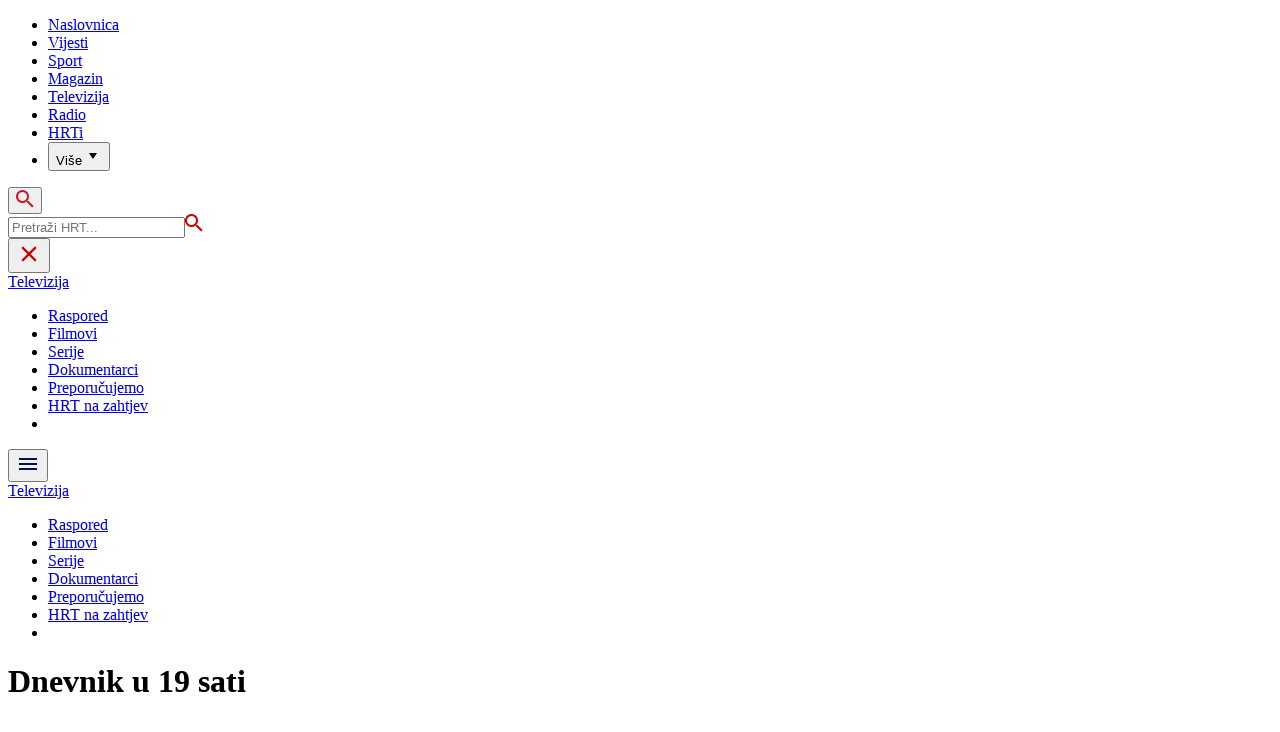

--- FILE ---
content_type: text/html; charset=utf-8
request_url: https://hrtprikazuje.hrt.hr/hrt1/dnevnik-u-19-290-3495299
body_size: 27795
content:
<!DOCTYPE html><html lang="hr"><head><meta charSet="utf-8"/><meta property="og:site_name" content="Hrvatska radiotelevizija"/><meta name="robots" content="max-image-preview:large"/><script type="application/ld+json" id="j1">{"@type":"NewsArticle","mainEntityOfPage":{"@type":"WebPage","@id":"https://hrtprikazuje.hrt.hr/hrt1/dnevnik-u-19-290-3495299"},"headline":"Dnevnik u 19 sati","description":"Budite uz Dnevnik HRT-a!\n\n\n\n\n\n","publisher":{"@type":"Organization","name":"HRT","logo":{"@type":"ImageObject","url":"https://www.hrt.hr/static/hrtFooter.png"}},"datePublished":"2021-11-17T16:01:06.3111974Z","dateModified":"2021-11-17T16:01:06.3111974Z","@context":"https://schema.org"}</script><meta name="description" content="Budite uz Dnevnik HRT-a!





"/><meta name="twitter:description" content="Budite uz Dnevnik HRT-a!





"/><meta property="og:description" content="Budite uz Dnevnik HRT-a!





"/><meta property="og:title" content="Dnevnik u 19 sati"/><meta name="twitter:title" content="Dnevnik u 19 sati"/><meta name="keywords" content="Informativni program, Dnevnik"/><meta property="fb:app_id" content="458467194490146"/><meta name="pubdate" content="2021-11-17T16:01:06.3111974Z"/><meta property="og:type" content="article"/><meta property="og:url" content="https://hrtprikazuje.hrt.hr/hrt1/dnevnik-u-19-290-3495299"/><meta name="twitter:card" content="summary_large_image"/><meta name="twitter:site" content="@mojHRT"/><link rel="canonical" href="https://hrtprikazuje.hrt.hr/hrt1/dnevnik-u-19-290-3495299"/><meta name="viewport" content="initial-scale=1.0, width=device-width"/><meta name="google-adsense-account" content="ca-pub-3157105357205549"/><title>Dnevnik u 19 sati - HRT</title><link rel="preload" href="/Fonts/HRTweb-FuturaPT/Fonts/1062062/8561ff53-41a4-4747-9832-eae0f022225d.woff2" as="font" crossorigin="anonymous"/><link rel="preload" href="/Fonts/HRTweb-FuturaPT/Fonts/1062014/eefb4a0a-90e8-4703-994a-d58c1de8687e.woff2" as="font" crossorigin="anonymous"/><link rel="preload" href="/Fonts/HRTweb-FuturaPT/Fonts/1062074/91597685-99ad-4a3c-81b0-84491562b714.woff2" as="font" crossorigin="anonymous"/><script async="" src="https://pagead2.googlesyndication.com/pagead/js/adsbygoogle.js?client=ca-pub-8313716281168758" crossorigin="anonymous"></script><script async="" src="https://pagead2.googlesyndication.com/pagead/js/adsbygoogle.js?client=ca-pub-3157105357205549" crossorigin="anonymous"></script><script type="text/javascript" src="/js/iprom.js"></script><script async="" src="https://securepubads.g.doubleclick.net/tag/js/gpt.js"></script><script>
              window.googletag = window.googletag || {cmd: []};
              googletag.cmd.push(function() {
                googletag.defineSlot('/1044012/HRT_underarticle_L_300x300', [[200, 200], [1, 1], [300, 300], [160, 160], [250, 250], [300, 250]], 'div-gpt-ad-1657620534770-0').addService(googletag.pubads());
                googletag.pubads().enableSingleRequest();
                googletag.enableServices();
              });
            </script><script>
              window.googletag = window.googletag || {cmd: []};
              googletag.cmd.push(function() {
                googletag.defineSlot('/1044012/HRT_underarticle_R_300x300', [[300, 300], [1, 1], [200, 200], [250, 250], [300, 250]], 'div-gpt-ad-1657619086178-0').addService(googletag.pubads());
                googletag.pubads().enableSingleRequest();
                googletag.enableServices();
              });
            </script><script>
                  var w2g = w2g || {};
                  w2g.hostname = 'https://www.hrt.hr/';
                  w2g.targeting = {
                    section: ["televizija"],
                  }; 
              </script><script type="text/javascript" src="https://lib.wtg-ads.com/publisher/www.hrt.hr/lib.min.js" async=""></script><link rel="preload" as="image" imagesrcset="/_next/image?url=%2Fstatic%2Fnot-found.jpg&amp;w=375&amp;q=90 375w, /_next/image?url=%2Fstatic%2Fnot-found.jpg&amp;w=1280&amp;q=90 1280w" imagesizes="100vw"/><meta name="next-head-count" content="32"/><link rel="preload" href="/_next/static/css/00220bb1d36de2eb4dd8.css" as="style"/><link rel="stylesheet" href="/_next/static/css/00220bb1d36de2eb4dd8.css" data-n-g=""/><link rel="preload" href="/_next/static/css/e1884dfa4c742e66d110.css" as="style"/><link rel="stylesheet" href="/_next/static/css/e1884dfa4c742e66d110.css" data-n-p=""/><noscript data-n-css=""></noscript><link rel="preload" href="/_next/static/chunks/webpack-50bee04d1dc61f8adf5b.js" as="script"/><link rel="preload" href="/_next/static/chunks/framework.50c3b31bc23dfcb1af3f.js" as="script"/><link rel="preload" href="/_next/static/chunks/commons.ee2ccc238f789e11cc89.js" as="script"/><link rel="preload" href="/_next/static/chunks/main-0f8839f071b4085cad5c.js" as="script"/><link rel="preload" href="/_next/static/chunks/pages/_app-b805ab3ab405bb11bfaf.js" as="script"/><link rel="preload" href="/_next/static/chunks/75fc9c18.daa6e841d2cb4900e052.js" as="script"/><link rel="preload" href="/_next/static/chunks/e12450fa2f8a4860b0bd45a1ee203cf5b05a71f6.a589c0663048796fae38.js" as="script"/><link rel="preload" href="/_next/static/chunks/27f6cc954dc358626446873a98a637301b9e3317.1a5203c655b1c4fea7ee.js" as="script"/><link rel="preload" href="/_next/static/chunks/e95df07f7d38fe831e9becdbde808a55a766ba71.83e1c056f3c49a6cc890.js" as="script"/><link rel="preload" href="/_next/static/chunks/pages/%5B...slug%5D-ac12a8de5030837dce00.js" as="script"/></head><body><div id="__next"><div class="w-full overflow-hidden"><header class="relative w-full z-40"><div class="z-50 bg-white relative hidden lg:flex lg:h-30 h-28 text-black2 px-6 sm:px-20"><div class="relative flex w-full justify-between"><a href="/" id="logo" class="my-auto logo dark z-60"></a><nav class="my-auto futuraBlack hidden lg:flex"><ul class="flex text-base"><li class="mr-20"><a href="https://www.hrt.hr" class="text-black uppercase leading-lessTight">Naslovnica</a></li><li class="mr-20"><a href="https://vijesti.hrt.hr" class="text-black uppercase leading-lessTight">Vijesti</a></li><li class="mr-20"><a href="https://sport.hrt.hr" class="text-black uppercase leading-lessTight">Sport</a></li><li class="mr-20"><a href="https://magazin.hrt.hr" class="text-black uppercase leading-lessTight">Magazin</a></li><li class="mr-20"><a href="https://hrtprikazuje.hrt.hr" class="text-red2 uppercase leading-lessTight">Televizija</a></li><li class="mr-20"><a href="https://radio.hrt.hr" class="text-black uppercase leading-lessTight">Radio</a></li><li class="mr-20"><a href="https://hrti.hrt.hr/home" class="text-black uppercase leading-lessTight">HRTi</a></li><div class="relative"><li class="mr-20"><button class="uppercase leading-lessTight flex focus:outline-none" aria-label="Više"><span>Više</span><svg class="align-middle z-50 mr-2 -mt-1.8px" width="20" height="20" viewBox="0 0 20 20" fill="none" xmlns="http://www.w3.org/2000/svg"><path d="M15 8L10.97 14L7 8H15Z" fill="#000000"></path></svg></button></li><div class="hidden lg:block transform absolute subdropdown z-70" style="min-width:200px;top:35px;right:60px;box-shadow:0px 5px 5px 0px rgba(0, 0, 0, 0.4)" tabindex="0"></div></div></ul><button class="focus:outline-none" aria-label="tražilica"><svg width="18" height="18" viewBox="0 0 18 18" fill="none" xmlns="http://www.w3.org/2000/svg"><path d="M6.5 0C8.22391 0 9.87721 0.684819 11.0962 1.90381C12.3152 3.12279 13 4.77609 13 6.5C13 8.11 12.41 9.59 11.44 10.73L11.71 11H12.5L17.5 16L16 17.5L11 12.5V11.71L10.73 11.44C9.55055 12.4468 8.05071 12.9999 6.5 13C4.77609 13 3.12279 12.3152 1.90381 11.0962C0.684819 9.87721 0 8.22391 0 6.5C0 4.77609 0.684819 3.12279 1.90381 1.90381C3.12279 0.684819 4.77609 0 6.5 0ZM6.5 2C4 2 2 4 2 6.5C2 9 4 11 6.5 11C9 11 11 9 11 6.5C11 4 9 2 6.5 2Z" fill="url(#paint0_linear)"></path><defs><linearGradient id="paint0_linear" x1="0" y1="17.5" x2="31.5" y2="-14.5833" gradientUnits="userSpaceOnUse"><stop stop-color="#FF0000"></stop><stop offset="0.989187" stop-color="#444F8D"></stop></linearGradient></defs></svg></button></nav></div><div class="z-50 relative search  "><input type="text" class="focus:outline-none rounded-lg searchInput " placeholder="Pretraži HRT..." value=""/><a href="https://www.hrt.hr/pretraga?q=" class="hidden lg:hidden absolute top-2 bottom-0 my-auto" style="height:18px;left:11px"><svg width="18" height="18" viewBox="0 0 18 18" fill="none" xmlns="http://www.w3.org/2000/svg"><path d="M6.5 0C8.22391 0 9.87721 0.684819 11.0962 1.90381C12.3152 3.12279 13 4.77609 13 6.5C13 8.11 12.41 9.59 11.44 10.73L11.71 11H12.5L17.5 16L16 17.5L11 12.5V11.71L10.73 11.44C9.55055 12.4468 8.05071 12.9999 6.5 13C4.77609 13 3.12279 12.3152 1.90381 11.0962C0.684819 9.87721 0 8.22391 0 6.5C0 4.77609 0.684819 3.12279 1.90381 1.90381C3.12279 0.684819 4.77609 0 6.5 0ZM6.5 2C4 2 2 4 2 6.5C2 9 4 11 6.5 11C9 11 11 9 11 6.5C11 4 9 2 6.5 2Z" fill="#ca0000"></path></svg></a></div><button style="outline:none" class="z-10 hidden absolute right-20 top-0 bottom-0 m-auto lg:hidden" aria-label="zatvori tražilicu"><svg xmlns="http://www.w3.org/2000/svg" height="26" viewBox="0 0 24 24" width="26"><path d="M0 0h24v24H0V0z" fill="none"></path><path d="M19 6.41L17.59 5 12 10.59 6.41 5 5 6.41 10.59 12 5 17.59 6.41 19 12 13.41 17.59 19 19 17.59 13.41 12 19 6.41z" fill="#CA0000"></path></svg></button></div><div class="relative w-full hidden lg:flex lg:px-20 h-22"><div class="absolute inset-0 w-full h-full" style="background-color:#08124C"></div><nav class="flex w-full my-auto justify-between"><a href="/" class="block"><div class="text-2xl relative z-50 futuraBlack text-white">Televizija</div></a><ul class="my-auto flex text-base text-white futuraBlack"><li class="mr-20 relative z-40"><a href="https://raspored.hrt.hr" class="uppercase leading-lessTight">Raspored</a></li><li class="mr-20 relative z-40"><a href="https://hrtprikazuje.hrt.hr/filmovi" class="uppercase leading-lessTight">Filmovi</a></li><li class="mr-20 relative z-40"><a href="https://hrtprikazuje.hrt.hr/serije" class="uppercase leading-lessTight">Serije</a></li><li class="mr-20 relative z-40"><a href="https://hrtprikazuje.hrt.hr/dokumentarci" class="uppercase leading-lessTight">Dokumentarci</a></li><li class="mr-20 relative z-40"><a href="https://hrtprikazuje.hrt.hr/hrt-preporucuje" class="uppercase leading-lessTight">Preporučujemo</a></li><li class="mr-20 relative z-40"><a href="https://enz.hrt.hr" class="uppercase leading-lessTight">HRT na zahtjev</a></li><li style="width:18px;height:18px"></li></ul></nav></div><div class="w-full relative z-70 lg:hidden"><div class="pt-4 px-8 md:px-16 h-16 flex items-start justify-between bg-white"><a href="/" id="logo" class="logo dark z-60"></a><button class="flex-grow-0 -mt-1.8px" style="outline:none" aria-label="Otvori mobilne meni"><svg width="24" height="24" viewBox="0 0 24 24" fill="none" xmlns="http://www.w3.org/2000/svg"><path d="M3 18V16H21V18H3ZM3 13V11H21V13H3ZM3 8V6H21V8H3Z" fill="#08124C"></path></svg></button></div><div class="relative z-70 flex w-full h-16"><div class="absolute inset-0 w-full h-full z-40" style="background-color:#08124C"></div><div class="z-70 relative w-full h-full flex my-auto"><div style="opacity:1" class="z-50 absolute top-2 left-8 text-xl flex-grow-0 futuraBlack text-white"><a href="/">Televizija</a></div><ul class="z-40 no-scrollbar pl-62 py-4 w-full overflow-x-scroll relative my-auto flex items-center text-base text-white futuraMid"><li class="mr-12"><a href="https://raspored.hrt.hr" class="whitespace-no-wrap leading-lessTight">Raspored</a></li><li class="mr-12"><a href="https://hrtprikazuje.hrt.hr/filmovi" class="whitespace-no-wrap leading-lessTight">Filmovi</a></li><li class="mr-12"><a href="https://hrtprikazuje.hrt.hr/serije" class="whitespace-no-wrap leading-lessTight">Serije</a></li><li class="mr-12"><a href="https://hrtprikazuje.hrt.hr/dokumentarci" class="whitespace-no-wrap leading-lessTight">Dokumentarci</a></li><li class="mr-12"><a href="https://hrtprikazuje.hrt.hr/hrt-preporucuje" class="whitespace-no-wrap leading-lessTight">Preporučujemo</a></li><li class="mr-12"><a href="https://enz.hrt.hr" class="whitespace-no-wrap leading-lessTight">HRT na zahtjev</a></li><li style="width:18px;height:18px"></li></ul></div></div></div><div class="block lg:hidden transform absolute mobile-subdropdown z-70 rounded-lg" style="z-index:100000" tabindex="0"></div></header><div class="container mx-auto"><div class="-mx-0.2 xl:-mx-4 flex"><div class="hidden xl:block xl:w-1/12 px-0.2 xl:px-4"></div><div class="w-full xl:w-9/12 px-0.2 xl:px-4"><h1 class="futuraBlack text-2xl xl:text-6xl leading-tight mt-5 xl:mt-12">Dnevnik u 19 sati</h1><div class="flex flex-wrap mt-4 sm:mt-2 xl:mt-10" style="color:#505050"><p class="text-sm leading-tighter">17.11.2021.</p><span class="mx-2 leading-tighter" style="border-left:1px solid #FF0000"></span><p class="text-sm leading-tighter">17:01</p><span class="mx-2 leading-tighter" style="border-left:1px solid #FF0000"></span><p class="text-sm leading-tighter">Autor: <!-- -->HRT</p></div></div></div><div class="-mx-0.2 xl:-mx-4 xl:flex mt-4 xl:mt-10"><div class="hidden xl:block xl:w-1/12 h-screen px-0.2 xl:px-4"><div class="h-screen "><p class="text-sm futura futuraMid">PODIJELI</p><a><div class="mt-4 cursor-pointer"><svg width="30" height="34" viewBox="0 0 24 24" fill="none" xmlns="http://www.w3.org/2000/svg"><path fill="#395185" fill-rule="evenodd" clip-rule="evenodd" d="M13.875 23.8544C19.6118 22.9542 24 17.9896 24 12C24 5.37258 18.6274 0 12 0C5.37258 0 0 5.37258 0 12C0 17.9896 4.38819 22.9542 10.125 23.8544V15.0781H7V11.4531H10.125V8.78125C10.125 7.26042 10.5495 6.08333 11.3984 5.25C12.2474 4.41667 13.3802 4 14.7969 4C15.9948 4 16.9219 4.04688 17.5781 4.14062V7.375L15.6719 7.39062C14.9635 7.39062 14.487 7.53646 14.2422 7.82812C13.9974 8.11979 13.875 8.55729 13.875 9.14062V11.4531H17.4531L16.9844 15.0781H13.875V23.8544Z"></path></svg></div></a><a><div class="mt-4 cursor-pointer"><svg width="28" height="28" viewBox="0 0 40 40" fill="none" xmlns="http://www.w3.org/2000/svg"><path d="M23.2936 16.9373L37.8643 0H34.4115L21.7597 14.7064L11.6548 0H0L15.2806 22.2387L0 40H3.45299L16.8136 24.4695L27.4851 40H39.1399L23.2927 16.9373H23.2936ZM18.5642 22.4346L17.016 20.2201L4.69715 2.59936H10.0007L19.9422 16.8199L21.4904 19.0344L34.4131 37.5189H29.1095L18.5642 22.4354V22.4346Z" fill="#000000"></path></svg></div></a><a title="E-mail" href="mailto:?subject=Dnevnik u 19 sati&amp;body=https://hrtprikazuje.hrt.hr/hrt1/dnevnik-u-19-290-3495299"><div class="mt-4 cursor-pointer"><svg width="30" height="30" viewBox="0 0 30 30" fill="none" xmlns="http://www.w3.org/2000/svg"><path d="M26.25 5.625H3.75C3.25272 5.625 2.77581 5.82254 2.42417 6.17417C2.07254 6.52581 1.875 7.00272 1.875 7.5V22.5C1.875 22.9973 2.07254 23.4742 2.42417 23.8258C2.77581 24.1775 3.25272 24.375 3.75 24.375H26.25C26.7473 24.375 27.2242 24.1775 27.5758 23.8258C27.9275 23.4742 28.125 22.9973 28.125 22.5V7.5C28.125 7.00272 27.9275 6.52581 27.5758 6.17417C27.2242 5.82254 26.7473 5.625 26.25 5.625ZM24.1875 7.5L15 13.8562L5.8125 7.5H24.1875ZM3.75 22.5V8.35312L14.4656 15.7687C14.6226 15.8776 14.809 15.936 15 15.936C15.191 15.936 15.3774 15.8776 15.5344 15.7687L26.25 8.35312V22.5H3.75Z" fill="#395185"></path></svg></div></a><button style="outline:none"><div class="cursor-pointer"><svg width="30" height="30" viewBox="0 0 30 30" fill="none" xmlns="http://www.w3.org/2000/svg"><path d="M11.9137 10.3125H7.5C6.00816 10.3125 4.57742 10.9051 3.52252 11.96C2.46763 13.0149 1.875 14.4457 1.875 15.9375C1.875 17.4293 2.46763 18.8601 3.52252 19.915C4.57742 20.9699 6.00816 21.5625 7.5 21.5625H13.125C14.0251 21.563 14.9122 21.3474 15.7118 20.9339C16.5114 20.5205 17.2 19.9211 17.7199 19.1863C18.2398 18.4515 18.5757 17.6026 18.6995 16.711C18.8233 15.8194 18.7313 14.9112 18.4312 14.0625H16.875C16.7137 14.0625 16.5562 14.0812 16.4062 14.1206C16.7225 14.6916 16.8842 15.3352 16.8754 15.9878C16.8667 16.6404 16.6878 17.2794 16.3564 17.8417C16.0249 18.4039 15.5525 18.87 14.9858 19.1937C14.4191 19.5174 13.7777 19.6876 13.125 19.6875H7.5C6.50544 19.6875 5.55161 19.2924 4.84835 18.5891C4.14509 17.8859 3.75 16.9321 3.75 15.9375C3.75 14.9429 4.14509 13.9891 4.84835 13.2858C5.55161 12.5826 6.50544 12.1875 7.5 12.1875H10.3781C10.7869 11.4825 11.3062 10.8487 11.9156 10.3125H11.9137Z" fill="#395185"></path><path d="M16.874 10.3125C15.9739 10.312 15.0868 10.5276 14.2872 10.9411C13.4877 11.3545 12.799 11.9539 12.2792 12.6887C11.7593 13.4235 11.4233 14.2724 11.2995 15.164C11.1758 16.0556 11.2677 16.9638 11.5678 17.8125H13.6265C13.2974 17.2424 13.1241 16.5958 13.1241 15.9375C13.1241 15.2793 13.2974 14.6326 13.6265 14.0625C13.9556 13.4925 14.429 13.0191 14.9991 12.6899C15.5691 12.3608 16.2158 12.1875 16.874 12.1875H22.499C23.4936 12.1875 24.4474 12.5826 25.1507 13.2858C25.854 13.9891 26.249 14.9429 26.249 15.9375C26.249 16.9321 25.854 17.8859 25.1507 18.5892C24.4474 19.2924 23.4936 19.6875 22.499 19.6875H19.6209C19.213 20.3914 18.6937 21.0246 18.0834 21.5625H22.499C23.2377 21.5625 23.9692 21.417 24.6516 21.1343C25.3341 20.8516 25.9542 20.4373 26.4765 19.915C26.9988 19.3926 27.4132 18.7726 27.6959 18.0901C27.9785 17.4076 28.124 16.6762 28.124 15.9375C28.124 15.1988 27.9785 14.4674 27.6959 13.7849C27.4132 13.1024 26.9988 12.4824 26.4765 11.96C25.9542 11.4377 25.3341 11.0234 24.6516 10.7407C23.9692 10.458 23.2377 10.3125 22.499 10.3125H16.874Z" fill="#395185"></path></svg></div></button></div></div><div class="w-full xl:w-7/12 px-0.2 xl:px-4 text-lg a-body"><div class="mb-3 xl:mb-12 relative mainArticleImage"><div style="display:block;overflow:hidden;position:relative;box-sizing:border-box;margin:0"><div style="display:block;box-sizing:border-box;padding-top:56.12403100775194%"></div><img alt="default error photo" sizes="100vw" srcSet="/_next/image?url=%2Fstatic%2Fnot-found.jpg&amp;w=375&amp;q=90 375w, /_next/image?url=%2Fstatic%2Fnot-found.jpg&amp;w=1280&amp;q=90 1280w" src="/_next/image?url=%2Fstatic%2Fnot-found.jpg&amp;w=1280&amp;q=90" decoding="async" style="position:absolute;top:0;left:0;bottom:0;right:0;box-sizing:border-box;padding:0;border:none;margin:auto;display:block;width:0;height:0;min-width:100%;max-width:100%;min-height:100%;max-height:100%"/></div><div class="absolute z-10 w-full right-0 bottom-0"></div></div><div class="hidden md:flex xl:hidden mb-4"><span class="mr-4"><a><div class="mt-4 cursor-pointer"><svg width="30" height="31" viewBox="0 0 24 24" fill="none" xmlns="http://www.w3.org/2000/svg"><path fill="#395185" fill-rule="evenodd" clip-rule="evenodd" d="M13.875 23.8544C19.6118 22.9542 24 17.9896 24 12C24 5.37258 18.6274 0 12 0C5.37258 0 0 5.37258 0 12C0 17.9896 4.38819 22.9542 10.125 23.8544V15.0781H7V11.4531H10.125V8.78125C10.125 7.26042 10.5495 6.08333 11.3984 5.25C12.2474 4.41667 13.3802 4 14.7969 4C15.9948 4 16.9219 4.04688 17.5781 4.14062V7.375L15.6719 7.39062C14.9635 7.39062 14.487 7.53646 14.2422 7.82812C13.9974 8.11979 13.875 8.55729 13.875 9.14062V11.4531H17.4531L16.9844 15.0781H13.875V23.8544Z"></path></svg></div></a></span><span class="mr-4"><a><div class="mt-4 cursor-pointer"><svg width="28" height="28" viewBox="0 0 40 40" fill="none" xmlns="http://www.w3.org/2000/svg"><path d="M23.2936 16.9373L37.8643 0H34.4115L21.7597 14.7064L11.6548 0H0L15.2806 22.2387L0 40H3.45299L16.8136 24.4695L27.4851 40H39.1399L23.2927 16.9373H23.2936ZM18.5642 22.4346L17.016 20.2201L4.69715 2.59936H10.0007L19.9422 16.8199L21.4904 19.0344L34.4131 37.5189H29.1095L18.5642 22.4354V22.4346Z" fill="#000000"></path></svg></div></a></span><span class="mr-4"><a href="https://api.whatsapp.com/send?text=https://hrtprikazuje.hrt.hr/hrt1/dnevnik-u-19-290-3495299" target="_blank"><div class="mt-4 cursor-pointer"><svg width="30" height="31" viewBox="0 0 30 30" fill="none" xmlns="http://www.w3.org/2000/svg"><path d="M15.045 7.63684C10.5013 7.63684 6.80625 11.6543 6.80375 16.5919C6.8025 18.6075 7.34625 20.1174 8.25875 21.6967L7.42625 25.002L10.5438 24.1132C11.94 25.0143 13.2737 25.5552 15.0375 25.5552C19.5775 25.5552 23.2762 21.5377 23.2775 16.5987C23.2812 11.6503 19.6 7.6382 15.045 7.63684ZM19.89 20.4436C19.6838 21.0729 18.6938 21.6464 18.2188 21.7239C17.7925 21.7932 17.2525 21.8217 16.6587 21.6179C16.2987 21.4942 15.8375 21.3284 15.2475 21.0511C12.7638 19.885 11.1413 17.1655 11.0175 16.9861C10.8938 16.8067 10.0063 15.5264 10.0063 14.2013C10.0063 12.8762 10.6462 12.2252 10.8725 11.9547C11.1 11.6829 11.3675 11.6149 11.5325 11.6149L12.0075 11.6244C12.16 11.6326 12.3638 11.5619 12.565 12.0865C12.7712 12.6261 13.2662 13.9512 13.3288 14.0858C13.39 14.2203 13.4325 14.378 13.3488 14.5574C13.2662 14.7368 13.225 14.8496 13.1012 15.0059L12.73 15.4775C12.6062 15.612 12.4775 15.7574 12.6213 16.0265C12.7663 16.2957 13.2625 17.1777 13.9988 17.8912C14.945 18.8086 15.7425 19.0927 15.99 19.2272C16.2375 19.3618 16.3825 19.34 16.5262 19.1593C16.6712 18.9799 17.145 18.3737 17.31 18.1033C17.475 17.8328 17.64 17.879 17.8675 17.9687C18.095 18.0584 19.3125 18.7094 19.56 18.8453C19.8075 18.9799 19.9725 19.0478 20.035 19.1593C20.0963 19.2748 20.0963 19.8144 19.89 20.4436ZM0 0.380615V32.999H30V0.380615H0H0ZM15.0413 27.375C13.3825 27.375 11.7488 26.9224 10.3013 26.0635L5.0475 27.5626L6.45375 21.9794C5.58625 20.3458 5.13 18.492 5.13125 16.5919C5.13375 10.65 9.57875 5.81701 15.0413 5.81701C17.6925 5.81837 20.1812 6.94098 22.0525 8.97691C23.9237 11.0128 24.9538 13.7215 24.9525 16.6001C24.95 22.5421 20.5037 27.375 15.0413 27.375Z" fill="#4DCB5B"></path></svg></div></a></span><span class="mr-4"><a title="E-mail" href="mailto:?subject=Dnevnik u 19 sati&amp;body=https://hrtprikazuje.hrt.hr/hrt1/dnevnik-u-19-290-3495299"><div class="mt-4 cursor-pointer"><svg width="30" height="30" viewBox="0 0 30 30" fill="none" xmlns="http://www.w3.org/2000/svg"><path d="M26.25 5.625H3.75C3.25272 5.625 2.77581 5.82254 2.42417 6.17417C2.07254 6.52581 1.875 7.00272 1.875 7.5V22.5C1.875 22.9973 2.07254 23.4742 2.42417 23.8258C2.77581 24.1775 3.25272 24.375 3.75 24.375H26.25C26.7473 24.375 27.2242 24.1775 27.5758 23.8258C27.9275 23.4742 28.125 22.9973 28.125 22.5V7.5C28.125 7.00272 27.9275 6.52581 27.5758 6.17417C27.2242 5.82254 26.7473 5.625 26.25 5.625ZM24.1875 7.5L15 13.8562L5.8125 7.5H24.1875ZM3.75 22.5V8.35312L14.4656 15.7687C14.6226 15.8776 14.809 15.936 15 15.936C15.191 15.936 15.3774 15.8776 15.5344 15.7687L26.25 8.35312V22.5H3.75Z" fill="#395185"></path></svg></div></a></span><span class="mr-4 flex pt-2"><button style="outline:none"><div class="cursor-pointer"><svg width="30" height="30" viewBox="0 0 30 30" fill="none" xmlns="http://www.w3.org/2000/svg"><path d="M11.9137 10.3125H7.5C6.00816 10.3125 4.57742 10.9051 3.52252 11.96C2.46763 13.0149 1.875 14.4457 1.875 15.9375C1.875 17.4293 2.46763 18.8601 3.52252 19.915C4.57742 20.9699 6.00816 21.5625 7.5 21.5625H13.125C14.0251 21.563 14.9122 21.3474 15.7118 20.9339C16.5114 20.5205 17.2 19.9211 17.7199 19.1863C18.2398 18.4515 18.5757 17.6026 18.6995 16.711C18.8233 15.8194 18.7313 14.9112 18.4312 14.0625H16.875C16.7137 14.0625 16.5562 14.0812 16.4062 14.1206C16.7225 14.6916 16.8842 15.3352 16.8754 15.9878C16.8667 16.6404 16.6878 17.2794 16.3564 17.8417C16.0249 18.4039 15.5525 18.87 14.9858 19.1937C14.4191 19.5174 13.7777 19.6876 13.125 19.6875H7.5C6.50544 19.6875 5.55161 19.2924 4.84835 18.5891C4.14509 17.8859 3.75 16.9321 3.75 15.9375C3.75 14.9429 4.14509 13.9891 4.84835 13.2858C5.55161 12.5826 6.50544 12.1875 7.5 12.1875H10.3781C10.7869 11.4825 11.3062 10.8487 11.9156 10.3125H11.9137Z" fill="#395185"></path><path d="M16.874 10.3125C15.9739 10.312 15.0868 10.5276 14.2872 10.9411C13.4877 11.3545 12.799 11.9539 12.2792 12.6887C11.7593 13.4235 11.4233 14.2724 11.2995 15.164C11.1758 16.0556 11.2677 16.9638 11.5678 17.8125H13.6265C13.2974 17.2424 13.1241 16.5958 13.1241 15.9375C13.1241 15.2793 13.2974 14.6326 13.6265 14.0625C13.9556 13.4925 14.429 13.0191 14.9991 12.6899C15.5691 12.3608 16.2158 12.1875 16.874 12.1875H22.499C23.4936 12.1875 24.4474 12.5826 25.1507 13.2858C25.854 13.9891 26.249 14.9429 26.249 15.9375C26.249 16.9321 25.854 17.8859 25.1507 18.5892C24.4474 19.2924 23.4936 19.6875 22.499 19.6875H19.6209C19.213 20.3914 18.6937 21.0246 18.0834 21.5625H22.499C23.2377 21.5625 23.9692 21.417 24.6516 21.1343C25.3341 20.8516 25.9542 20.4373 26.4765 19.915C26.9988 19.3926 27.4132 18.7726 27.6959 18.0901C27.9785 17.4076 28.124 16.6762 28.124 15.9375C28.124 15.1988 27.9785 14.4674 27.6959 13.7849C27.4132 13.1024 26.9988 12.4824 26.4765 11.96C25.9542 11.4377 25.3341 11.0234 24.6516 10.7407C23.9692 10.458 23.2377 10.3125 22.499 10.3125H16.874Z" fill="#395185"></path></svg></div></button></span></div><div class="p-0 w-full mb-8 xl:mb-12 font-semibold xl:w-85 text-lg articleText"><p>Budite uz Dnevnik HRT-a!</p><p>
</p><p>
</p><p>
</p><p>
</p><p>
</p><p>
</p></div><div id="wtg_inarticle_desktop_1" class="hidden xl:block mb-8"></div><div id="wtg_inarticle_mobile_1" class="block xl:hidden mb-8"></div><div class="p-0 mb-12 w-full xl:w-85 text-lg articleText"><p>Večeras donosimo:<br><br>Počelo obilježavanje tridesete godišnjice tragedije Vukovara.<br><br>Premašen broj od 10 tisuća preminulih u epidemiji koronavirusa u Hrvatskoj.<br><br>Vlada će uvesti sankcije za sve koji odbijaju primjenu COVID potvrda.<br><br>Glavna državna odvjetnica najavila novu optužnicu u slučaju "Veliki Agrokor".</p></div><div class="mb-12 xl:w-85"><div class="mb-8 xl:mb-12 relative"><div style="display:block;overflow:hidden;position:relative;box-sizing:border-box;margin:0"><div style="display:block;box-sizing:border-box;padding-top:56.12403100775194%"></div><noscript><img alt="video thumb" srcSet="/_next/image?url=%2Fstatic%2Fgeoblock-clanak.jpg&amp;w=375&amp;q=90 375w, /_next/image?url=%2Fstatic%2Fgeoblock-clanak.jpg&amp;w=1280&amp;q=90 1280w" src="/static/geoblock-clanak.jpg" decoding="async" style="position:absolute;top:0;left:0;bottom:0;right:0;box-sizing:border-box;padding:0;border:none;margin:auto;display:block;width:0;height:0;min-width:100%;max-width:100%;min-height:100%;max-height:100%"/></noscript><img alt="video thumb" src="[data-uri]" decoding="async" style="position:absolute;top:0;left:0;bottom:0;right:0;box-sizing:border-box;padding:0;border:none;margin:auto;display:block;width:0;height:0;min-width:100%;max-width:100%;min-height:100%;max-height:100%"/></div></div></div><div class="w-full xl:w-85 my-12"><div class="w-full flex py-4 " style="border-bottom:1px solid rgba(0, 0, 0, 0.3)"><div class="mr-4" style="margin-top:2px"><svg width="14" height="14" viewBox="0 0 14 14" fill="none" xmlns="http://www.w3.org/2000/svg"><path d="M2.91663 1.75L4.69988 0L11.6666 7L4.69988 14L2.91663 12.25L8.16662 7L2.91663 1.75Z" fill="#FF0000"></path></svg></div><a href="https://vijesti.hrt.hr/hrvatska/pripreme-za-dan-sjecanja-sjecanje-na-pobinule-ubijene-i-nestale-3495725" class="w-8/12 mr-8 leading-lessTight text-lg">Marošičević: Tražili su u bolnici utočište, a na kraju završili na najgori mogući način</a><div class="relative" style="width:133px;height:75px"><div style="display:block;overflow:hidden;position:absolute;top:0;left:0;bottom:0;right:0;box-sizing:border-box;margin:0"><noscript><img alt=" Dejan Marošičević" srcSet="/_next/image?url=https%3A%2F%2Fapi.hrt.hr%2Fmedia%2F2f%2Fb5%2F240x135-tvd2-clean-feed-frame-16475-20211117181939.webp&amp;w=375&amp;q=90 375w, /_next/image?url=https%3A%2F%2Fapi.hrt.hr%2Fmedia%2F2f%2Fb5%2F240x135-tvd2-clean-feed-frame-16475-20211117181939.webp&amp;w=1280&amp;q=90 1280w" src="https://api.hrt.hr/media/2f/b5/240x135-tvd2-clean-feed-frame-16475-20211117181939.webp" decoding="async" style="position:absolute;top:0;left:0;bottom:0;right:0;box-sizing:border-box;padding:0;border:none;margin:auto;display:block;width:0;height:0;min-width:100%;max-width:100%;min-height:100%;max-height:100%;object-fit:cover"/></noscript><img alt=" Dejan Marošičević" src="[data-uri]" decoding="async" style="position:absolute;top:0;left:0;bottom:0;right:0;box-sizing:border-box;padding:0;border:none;margin:auto;display:block;width:0;height:0;min-width:100%;max-width:100%;min-height:100%;max-height:100%;object-fit:cover"/></div></div></div><div class="w-full flex py-4 " style="border-bottom:1px solid rgba(0, 0, 0, 0.3)"><div class="mr-4" style="margin-top:2px"><svg width="14" height="14" viewBox="0 0 14 14" fill="none" xmlns="http://www.w3.org/2000/svg"><path d="M2.91663 1.75L4.69988 0L11.6666 7L4.69988 14L2.91663 12.25L8.16662 7L2.91663 1.75Z" fill="#FF0000"></path></svg></div><a href="https://vijesti.hrt.hr/hrvatska/skabrnja-se-prisjeca-teske-proslosti-ali-i-gradi-svijetlu-buducnost-3494456" class="w-8/12 mr-8 leading-lessTight text-lg">Škabrnja se prisjeća teške prošlosti, ali i gradi svijetlu budućnost</a><div class="relative" style="width:133px;height:75px"><div style="display:block;overflow:hidden;position:absolute;top:0;left:0;bottom:0;right:0;box-sizing:border-box;margin:0"><noscript><img alt="Škabrnja se prisjeća prošlosti, ali gradi budućnost" srcSet="/_next/image?url=https%3A%2F%2Fapi.hrt.hr%2Fmedia%2Fe5%2Fc7%2F240x135-pjimage-15-20211117094129.webp&amp;w=375&amp;q=90 375w, /_next/image?url=https%3A%2F%2Fapi.hrt.hr%2Fmedia%2Fe5%2Fc7%2F240x135-pjimage-15-20211117094129.webp&amp;w=1280&amp;q=90 1280w" src="https://api.hrt.hr/media/e5/c7/240x135-pjimage-15-20211117094129.webp" decoding="async" style="position:absolute;top:0;left:0;bottom:0;right:0;box-sizing:border-box;padding:0;border:none;margin:auto;display:block;width:0;height:0;min-width:100%;max-width:100%;min-height:100%;max-height:100%;object-fit:cover"/></noscript><img alt="Škabrnja se prisjeća prošlosti, ali gradi budućnost" src="[data-uri]" decoding="async" style="position:absolute;top:0;left:0;bottom:0;right:0;box-sizing:border-box;padding:0;border:none;margin:auto;display:block;width:0;height:0;min-width:100%;max-width:100%;min-height:100%;max-height:100%;object-fit:cover"/></div></div></div><div class="w-full flex py-4 " style="border-bottom:1px solid rgba(0, 0, 0, 0.3)"><div class="mr-4" style="margin-top:2px"><svg width="14" height="14" viewBox="0 0 14 14" fill="none" xmlns="http://www.w3.org/2000/svg"><path d="M2.91663 1.75L4.69988 0L11.6666 7L4.69988 14L2.91663 12.25L8.16662 7L2.91663 1.75Z" fill="#FF0000"></path></svg></div><a href="https://vijesti.hrt.hr/hrvatska/na-vladi-o-koronavirusu-i-paketu-socijalnih-zakona-3492840" class="w-8/12 mr-8 leading-lessTight text-lg">Plenković najavio izmjene zakona i kazne za one koji ugrožavaju tuđe zdravlje</a><div class="relative" style="width:133px;height:75px"><div style="display:block;overflow:hidden;position:absolute;top:0;left:0;bottom:0;right:0;box-sizing:border-box;margin:0"><noscript><img alt="Andrej Plenković" srcSet="/_next/image?url=https%3A%2F%2Fapi.hrt.hr%2Fmedia%2F3a%2F24%2F240x135-plle-20211117105708.webp&amp;w=375&amp;q=90 375w, /_next/image?url=https%3A%2F%2Fapi.hrt.hr%2Fmedia%2F3a%2F24%2F240x135-plle-20211117105708.webp&amp;w=1280&amp;q=90 1280w" src="https://api.hrt.hr/media/3a/24/240x135-plle-20211117105708.webp" decoding="async" style="position:absolute;top:0;left:0;bottom:0;right:0;box-sizing:border-box;padding:0;border:none;margin:auto;display:block;width:0;height:0;min-width:100%;max-width:100%;min-height:100%;max-height:100%;object-fit:cover"/></noscript><img alt="Andrej Plenković" src="[data-uri]" decoding="async" style="position:absolute;top:0;left:0;bottom:0;right:0;box-sizing:border-box;padding:0;border:none;margin:auto;display:block;width:0;height:0;min-width:100%;max-width:100%;min-height:100%;max-height:100%;object-fit:cover"/></div></div></div><div class="w-full flex py-4 " style="border-bottom:1px solid rgba(0, 0, 0, 0.3)"><div class="mr-4" style="margin-top:2px"><svg width="14" height="14" viewBox="0 0 14 14" fill="none" xmlns="http://www.w3.org/2000/svg"><path d="M2.91663 1.75L4.69988 0L11.6666 7L4.69988 14L2.91663 12.25L8.16662 7L2.91663 1.75Z" fill="#FF0000"></path></svg></div><a href="https://vijesti.hrt.hr/hrvatska/epidemija-koronavirusa-najnovije-23-3493239" class="w-8/12 mr-8 leading-lessTight text-lg">Broj preminulih prešao 10 tisuća, u tjedan dana cijepljeno više od 104.000 građana</a><div class="relative" style="width:133px;height:75px"><div style="display:block;overflow:hidden;position:absolute;top:0;left:0;bottom:0;right:0;box-sizing:border-box;margin:0"><noscript><img alt="Epidemija koronavirusa, ilustracija" srcSet="/_next/image?url=https%3A%2F%2Fapi.hrt.hr%2Fmedia%2Fdf%2F3f%2F240x135-befunky-collage-5-20211117055023.webp&amp;w=375&amp;q=90 375w, /_next/image?url=https%3A%2F%2Fapi.hrt.hr%2Fmedia%2Fdf%2F3f%2F240x135-befunky-collage-5-20211117055023.webp&amp;w=1280&amp;q=90 1280w" src="https://api.hrt.hr/media/df/3f/240x135-befunky-collage-5-20211117055023.webp" decoding="async" style="position:absolute;top:0;left:0;bottom:0;right:0;box-sizing:border-box;padding:0;border:none;margin:auto;display:block;width:0;height:0;min-width:100%;max-width:100%;min-height:100%;max-height:100%;object-fit:cover"/></noscript><img alt="Epidemija koronavirusa, ilustracija" src="[data-uri]" decoding="async" style="position:absolute;top:0;left:0;bottom:0;right:0;box-sizing:border-box;padding:0;border:none;margin:auto;display:block;width:0;height:0;min-width:100%;max-width:100%;min-height:100%;max-height:100%;object-fit:cover"/></div></div></div><div class="w-full flex py-4 "><div class="mr-4" style="margin-top:2px"><svg width="14" height="14" viewBox="0 0 14 14" fill="none" xmlns="http://www.w3.org/2000/svg"><path d="M2.91663 1.75L4.69988 0L11.6666 7L4.69988 14L2.91663 12.25L8.16662 7L2.91663 1.75Z" fill="#FF0000"></path></svg></div><a href="https://vijesti.hrt.hr/hrvatska/ocekuje-se-odluka-dorh-a-3493720" class="w-8/12 mr-8 leading-lessTight text-lg">Istražni zatvor za svih petero uhićenih u jučerašnjoj akciji</a><div class="relative" style="width:133px;height:75px"><div style="display:block;overflow:hidden;position:absolute;top:0;left:0;bottom:0;right:0;box-sizing:border-box;margin:0"><noscript><img alt="Djelatnici PNUSKOK-a, arhiva" srcSet="/_next/image?url=https%3A%2F%2Fapi.hrt.hr%2Fmedia%2F5e%2F07%2F240x135-pxl-181115-12203222-20211116161915.webp&amp;w=375&amp;q=90 375w, /_next/image?url=https%3A%2F%2Fapi.hrt.hr%2Fmedia%2F5e%2F07%2F240x135-pxl-181115-12203222-20211116161915.webp&amp;w=1280&amp;q=90 1280w" src="https://api.hrt.hr/media/5e/07/240x135-pxl-181115-12203222-20211116161915.webp" decoding="async" style="position:absolute;top:0;left:0;bottom:0;right:0;box-sizing:border-box;padding:0;border:none;margin:auto;display:block;width:0;height:0;min-width:100%;max-width:100%;min-height:100%;max-height:100%;object-fit:cover"/></noscript><img alt="Djelatnici PNUSKOK-a, arhiva" src="[data-uri]" decoding="async" style="position:absolute;top:0;left:0;bottom:0;right:0;box-sizing:border-box;padding:0;border:none;margin:auto;display:block;width:0;height:0;min-width:100%;max-width:100%;min-height:100%;max-height:100%;object-fit:cover"/></div></div></div></div><div class="p-0 mb-12 w-full xl:w-85 text-lg articleText"><p>Osim na <strong style="background-color: initial">Prvom programu,&nbsp;</strong>Dnevnik u 19 sati pratite i&nbsp;preko multimedijske usluge <a href="https://hrti.hrt.hr/home" target="_blank" style="font-weight: bold">HRTi.</a><br><br>U&nbsp;<a href="https://hrti.hrt.hr/videostore" target="_blank"><strong>videoteci</strong></a><strong style="background-color: initial"></strong> spomenute usluge dostupna su emitirana izdanja informativne emisije.</p></div><div class="w-full flex flex-wrap -mx-4"><a href="https://www.hrt.hr/tag/informativni-program" class="px-5 py-1.8px mx-4 mt-4 rounded-full text-base bg-gray6 text-gray3 whitespace-no-wrap hover:bg-blue hover:text-gray6">#<!-- -->Informativni program</a><a href="https://www.hrt.hr/tag/dnevnik" class="px-5 py-1.8px mx-4 mt-4 rounded-full text-base bg-gray6 text-gray3 whitespace-no-wrap hover:bg-blue hover:text-gray6">#<!-- -->Dnevnik</a></div><p class="font-semibold mt-12 xl:w-85 default-text">Vijesti HRT-a pratite na svojim pametnim telefonima i tabletima putem aplikacija za <a href="https://apps.apple.com/hr/app/hrtvijesti/id1457183989?l=hr">iOS </a>i <a href="https://play.google.com/store/apps/details?id=hr.hrt.vijesti">Android</a>. Pratite nas i na društvenim mrežama<a href="https://www.facebook.com/HRTvijesti/"> Facebook</a>,<a href="https://twitter.com/hrtvijesti"> Twitter</a>,<a href="https://www.instagram.com/hrvatska_radiotelevizija/"> Instagram</a>,<a href="https://www.tiktok.com/@hrvatska_radiotelevizija"> TikTok</a> i<a href="https://www.youtube.com/user/HRTnovimediji"> YouTube</a>!</p><div class="mt-12 xl:flex"><div>
                                <div id='div-gpt-ad-1657620534770-0' style='min-width: 160px; min-height: 160px;'>
                                    <script>
                                        googletag.cmd.push(function() { googletag.display('div-gpt-ad-1657620534770-0'); });
                                    </script>
                                </div>
                            </div><div class="mt-12 xl:mt-0 xl:ml-20">
                                <div id='div-gpt-ad-1657619086178-0' style='min-width: 200px; min-height: 200px;'>
                                    <script>
                                        googletag.cmd.push(function() { googletag.display('div-gpt-ad-1657619086178-0'); });
                                    </script>
                                </div>
                            </div></div></div><div class="block w-full px-0.2 xl:w-4/12 xl:px-4 mt-16  xl:mt-0"><div class="flex items-center"><span class="redLine mr-4"></span><button style="outline:none"><h2 class="text-1xl xl:text-2xl futuraBlack xl:-mt-1 leading-midTight">Najnovije</h2></button><button style="outline:none"><h2 class="text-1xl xl:text-2xl ml-8 futuraBlack xl:-mt-1 leading-midTight text-gray2">Najčitanije</h2></button></div><div class="my-6"><a href="https://vijesti.hrt.hr/svijet/sergej-lavrov-stigao-u-sjevernu-koreju-12243748"><div class="relative latest-in-article-sidebar"><div style="display:block;overflow:hidden;position:absolute;top:0;left:0;bottom:0;right:0;box-sizing:border-box;margin:0"><noscript><img alt="Sergej Lavrov" srcSet="/_next/image?url=https%3A%2F%2Fapi.hrt.hr%2Fmedia%2Fde%2F82%2F360x194-2025-07-11t215353z-1362699693-rc2hkfaac9dp-rtrmadp-3-northkorea-russia-20250712050031.webp&amp;w=375&amp;q=90 375w, /_next/image?url=https%3A%2F%2Fapi.hrt.hr%2Fmedia%2Fde%2F82%2F360x194-2025-07-11t215353z-1362699693-rc2hkfaac9dp-rtrmadp-3-northkorea-russia-20250712050031.webp&amp;w=1280&amp;q=90 1280w" src="https://api.hrt.hr/media/de/82/360x194-2025-07-11t215353z-1362699693-rc2hkfaac9dp-rtrmadp-3-northkorea-russia-20250712050031.webp" decoding="async" style="position:absolute;top:0;left:0;bottom:0;right:0;box-sizing:border-box;padding:0;border:none;margin:auto;display:block;width:0;height:0;min-width:100%;max-width:100%;min-height:100%;max-height:100%;object-fit:cover"/></noscript><img alt="Sergej Lavrov" src="[data-uri]" decoding="async" style="position:absolute;top:0;left:0;bottom:0;right:0;box-sizing:border-box;padding:0;border:none;margin:auto;display:block;width:0;height:0;min-width:100%;max-width:100%;min-height:100%;max-height:100%;object-fit:cover"/></div></div><div class="mt-6 grid grid-cols-10 gap-y-2"><div class="col-start-0 col-span-2 flex py-0 pl-2 text-center "><div class="my-auto"><p class="text-sm mb-1 text-gray2">prije</p><p class="font-normal my-auto text-blue text-base">13 min</p></div></div><h3 class="col-start-3 col-span-8  text-l my-auto xl:text-xl font-semibold leading-lessTight">Lavrov u Sjevernoj Koreji, potvrđena potpora ruskim vojnim akcijama u Ukrajini</h3></div></a></div><a href="https://vijesti.hrt.hr/hrvatska/dubrovnik-forum-12243756" class="block py-4 grid grid-cols-10 gap-y-2 border-solid border-t border-gray-400"><div class="col-start-1 col-span-2 flex text-center py-0 pl-2 "><div class="my-auto"><p class=" text-sm mb-1 text-gray2">prije</p><p class="font-normal my-auto text-blue text-base">13 min</p></div></div><div class="col-start-3 col-span-6 pr-2 xl:pr-2 flex"><h3 class="text-lg my-auto leading-lessTight">Plenković: Ako se SAD i EU dogovore o ulaganju u obranu, razumno izbjeći carinski rat</h3></div><div class="col-start-9 col-span-2 flex"><div class="my-auto relative" style="height:71px;width:75px"><div style="display:block;overflow:hidden;position:absolute;top:0;left:0;bottom:0;right:0;box-sizing:border-box;margin:0"><noscript><img alt="Dubrovnik Forum" srcSet="/_next/image?url=https%3A%2F%2Fapi.hrt.hr%2Fmedia%2Fa2%2Fc5%2F135x76-dubrovnik-forum24-120725-20250712080507.webp&amp;w=375&amp;q=90 375w, /_next/image?url=https%3A%2F%2Fapi.hrt.hr%2Fmedia%2Fa2%2Fc5%2F135x76-dubrovnik-forum24-120725-20250712080507.webp&amp;w=1280&amp;q=90 1280w" src="https://api.hrt.hr/media/a2/c5/135x76-dubrovnik-forum24-120725-20250712080507.webp" decoding="async" style="position:absolute;top:0;left:0;bottom:0;right:0;box-sizing:border-box;padding:0;border:none;margin:auto;display:block;width:0;height:0;min-width:100%;max-width:100%;min-height:100%;max-height:100%;object-fit:cover"/></noscript><img alt="Dubrovnik Forum" src="[data-uri]" decoding="async" style="position:absolute;top:0;left:0;bottom:0;right:0;box-sizing:border-box;padding:0;border:none;margin:auto;display:block;width:0;height:0;min-width:100%;max-width:100%;min-height:100%;max-height:100%;object-fit:cover"/></div></div></div></a><a href="https://vijesti.hrt.hr/svijet/rusija-tijekom-noci-napala-zapadnu-ukrajinu-dronovima-i-raketama-12243751" class="block py-4 grid grid-cols-10 gap-y-2 border-solid border-t border-gray-400"><div class="col-start-1 col-span-2 flex text-center py-0 pl-2 "><div class="my-auto"><p class=" text-sm mb-1 text-gray2">prije</p><p class="font-normal my-auto text-blue text-base">14 min</p></div></div><div class="col-start-3 col-span-6 pr-2 xl:pr-2 flex"><h3 class="text-lg my-auto leading-lessTight">Ukrajina: Rusija lansirala 597 dronova i 26 raketa, dvoje mrtvih</h3></div><div class="col-start-9 col-span-2 flex"><div class="my-auto relative" style="height:71px;width:75px"><div style="display:block;overflow:hidden;position:absolute;top:0;left:0;bottom:0;right:0;box-sizing:border-box;margin:0"><noscript><img alt="Ruski napad na Lavov, 12. srpnja" srcSet="/_next/image?url=https%3A%2F%2Fapi.hrt.hr%2Fmedia%2Fab%2Ff0%2F135x76-2025-07-12t071022z-169626809-rc2ukfa3mljh-rtrmadp-3-ukraine-crisis-attack-lviv-20250712072324.webp&amp;w=375&amp;q=90 375w, /_next/image?url=https%3A%2F%2Fapi.hrt.hr%2Fmedia%2Fab%2Ff0%2F135x76-2025-07-12t071022z-169626809-rc2ukfa3mljh-rtrmadp-3-ukraine-crisis-attack-lviv-20250712072324.webp&amp;w=1280&amp;q=90 1280w" src="https://api.hrt.hr/media/ab/f0/135x76-2025-07-12t071022z-169626809-rc2ukfa3mljh-rtrmadp-3-ukraine-crisis-attack-lviv-20250712072324.webp" decoding="async" style="position:absolute;top:0;left:0;bottom:0;right:0;box-sizing:border-box;padding:0;border:none;margin:auto;display:block;width:0;height:0;min-width:100%;max-width:100%;min-height:100%;max-height:100%;object-fit:cover"/></noscript><img alt="Ruski napad na Lavov, 12. srpnja" src="[data-uri]" decoding="async" style="position:absolute;top:0;left:0;bottom:0;right:0;box-sizing:border-box;padding:0;border:none;margin:auto;display:block;width:0;height:0;min-width:100%;max-width:100%;min-height:100%;max-height:100%;object-fit:cover"/></div></div></div></a><a href="https://vijesti.hrt.hr/svijet/trumpova-najava-sankcija-rusiji-jaca-nade-ukrajinskih-saveznika-do-odredene-mjere-12243911" class="block py-4 grid grid-cols-10 gap-y-2 border-solid border-t border-gray-400"><div class="col-start-1 col-span-2 flex text-center py-0 pl-2 "><div class="my-auto"><p class=" text-sm mb-1 text-gray2">prije</p><p class="font-normal my-auto text-blue text-base">28 min</p></div></div><div class="col-start-3 col-span-6 pr-2 xl:pr-2 flex"><h3 class="text-lg my-auto leading-lessTight">Trumpova najava sankcija Rusiji jača nade ukrajinskih saveznika - do određene mjere</h3></div><div class="col-start-9 col-span-2 flex"><div class="my-auto relative" style="height:71px;width:75px"><div style="display:block;overflow:hidden;position:absolute;top:0;left:0;bottom:0;right:0;box-sizing:border-box;margin:0"><noscript><img alt="Ilustracija" srcSet="/_next/image?url=https%3A%2F%2Fapi.hrt.hr%2Fmedia%2F1b%2F7c%2F135x76-2025-06-26t135129z-1782101000-rc2s9fayils2-rtrmadp-3-usa-congress-tax-20250712102820.webp&amp;w=375&amp;q=90 375w, /_next/image?url=https%3A%2F%2Fapi.hrt.hr%2Fmedia%2F1b%2F7c%2F135x76-2025-06-26t135129z-1782101000-rc2s9fayils2-rtrmadp-3-usa-congress-tax-20250712102820.webp&amp;w=1280&amp;q=90 1280w" src="https://api.hrt.hr/media/1b/7c/135x76-2025-06-26t135129z-1782101000-rc2s9fayils2-rtrmadp-3-usa-congress-tax-20250712102820.webp" decoding="async" style="position:absolute;top:0;left:0;bottom:0;right:0;box-sizing:border-box;padding:0;border:none;margin:auto;display:block;width:0;height:0;min-width:100%;max-width:100%;min-height:100%;max-height:100%;object-fit:cover"/></noscript><img alt="Ilustracija" src="[data-uri]" decoding="async" style="position:absolute;top:0;left:0;bottom:0;right:0;box-sizing:border-box;padding:0;border:none;margin:auto;display:block;width:0;height:0;min-width:100%;max-width:100%;min-height:100%;max-height:100%;object-fit:cover"/></div></div></div></a><div class="iAdserver hidden xl:block mt-12" data-iadserver-zone="32"><script>_ipromNS('zone',32)</script></div><div class="iAdserver block xl:hidden mt-8" data-iadserver-zone="265"><script>_ipromNS('zone',265)</script></div><div id="wtg_sidebar_desktop_1" class="hidden xl:block mt-12"></div><div id="wtg_ispod_clanka_mobile" class="block xl:hidden mt-8"></div><div class="mt-12 flex"><h2 class=" text-1xl xl:text-2xl futuraBlack xl:-mt-1 leading-midTight items-center flex"><span class="redLine mr-4"></span> Vezani sadržaj</h2></div><div class="mt-8 relative"><a href="https://vijesti.hrt.hr/hrvatska/otvoreno-758-12227215" class="flex justify-between py-4 border-solid border-b border-gray-400"><h3 class="text-lg" style="width:210px">Završene prijave za srednje škole: Obrtnička zanimanja sve traženija </h3><div class="relative" style="height:75px;width:103px"><div style="display:block;overflow:hidden;position:absolute;top:0;left:0;bottom:0;right:0;box-sizing:border-box;margin:0"><noscript><img alt="Damir Smrtić" srcSet="/_next/image?url=https%3A%2F%2Fapi.hrt.hr%2Fmedia%2F8d%2F09%2F135x76-hd-otovreno-smrticjesen-2022-20220918122546.webp&amp;w=375&amp;q=90 375w, /_next/image?url=https%3A%2F%2Fapi.hrt.hr%2Fmedia%2F8d%2F09%2F135x76-hd-otovreno-smrticjesen-2022-20220918122546.webp&amp;w=1280&amp;q=90 1280w" src="https://api.hrt.hr/media/8d/09/135x76-hd-otovreno-smrticjesen-2022-20220918122546.webp" decoding="async" style="position:absolute;top:0;left:0;bottom:0;right:0;box-sizing:border-box;padding:0;border:none;margin:auto;display:block;width:0;height:0;min-width:100%;max-width:100%;min-height:100%;max-height:100%;object-fit:cover"/></noscript><img alt="Damir Smrtić" src="[data-uri]" decoding="async" style="position:absolute;top:0;left:0;bottom:0;right:0;box-sizing:border-box;padding:0;border:none;margin:auto;display:block;width:0;height:0;min-width:100%;max-width:100%;min-height:100%;max-height:100%;object-fit:cover"/></div></div></a><a href="https://vijesti.hrt.hr/hrvatska/otvoreno-757-12227214" class="flex justify-between py-4 border-solid border-b border-gray-400"><h3 class="text-lg" style="width:210px">Kako se pripremiti na vremenske ekstreme? </h3><div class="relative" style="height:75px;width:103px"><div style="display:block;overflow:hidden;position:absolute;top:0;left:0;bottom:0;right:0;box-sizing:border-box;margin:0"><noscript><img alt="Mislav Togonal" srcSet="/_next/image?url=https%3A%2F%2Fapi.hrt.hr%2Fmedia%2F0d%2Fd0%2F135x76-hd-otvoreno-togonal-jesen-2022-20220918122518.webp&amp;w=375&amp;q=90 375w, /_next/image?url=https%3A%2F%2Fapi.hrt.hr%2Fmedia%2F0d%2Fd0%2F135x76-hd-otvoreno-togonal-jesen-2022-20220918122518.webp&amp;w=1280&amp;q=90 1280w" src="https://api.hrt.hr/media/0d/d0/135x76-hd-otvoreno-togonal-jesen-2022-20220918122518.webp" decoding="async" style="position:absolute;top:0;left:0;bottom:0;right:0;box-sizing:border-box;padding:0;border:none;margin:auto;display:block;width:0;height:0;min-width:100%;max-width:100%;min-height:100%;max-height:100%;object-fit:cover"/></noscript><img alt="Mislav Togonal" src="[data-uri]" decoding="async" style="position:absolute;top:0;left:0;bottom:0;right:0;box-sizing:border-box;padding:0;border:none;margin:auto;display:block;width:0;height:0;min-width:100%;max-width:100%;min-height:100%;max-height:100%;object-fit:cover"/></div></div></a><a href="https://vijesti.hrt.hr/hrvatska/otvoreno-756-12220886" class="flex justify-between py-4 border-solid border-b border-gray-400"><h3 class="text-lg" style="width:210px">Otvoreno o koncertu Marka Perkovića Thompsona</h3><div class="relative" style="height:75px;width:103px"><div style="display:block;overflow:hidden;position:absolute;top:0;left:0;bottom:0;right:0;box-sizing:border-box;margin:0"><noscript><img alt="Damir Smrtić" srcSet="/_next/image?url=https%3A%2F%2Fapi.hrt.hr%2Fmedia%2F8d%2F09%2F135x76-hd-otovreno-smrticjesen-2022-20220918122546.webp&amp;w=375&amp;q=90 375w, /_next/image?url=https%3A%2F%2Fapi.hrt.hr%2Fmedia%2F8d%2F09%2F135x76-hd-otovreno-smrticjesen-2022-20220918122546.webp&amp;w=1280&amp;q=90 1280w" src="https://api.hrt.hr/media/8d/09/135x76-hd-otovreno-smrticjesen-2022-20220918122546.webp" decoding="async" style="position:absolute;top:0;left:0;bottom:0;right:0;box-sizing:border-box;padding:0;border:none;margin:auto;display:block;width:0;height:0;min-width:100%;max-width:100%;min-height:100%;max-height:100%;object-fit:cover"/></noscript><img alt="Damir Smrtić" src="[data-uri]" decoding="async" style="position:absolute;top:0;left:0;bottom:0;right:0;box-sizing:border-box;padding:0;border:none;margin:auto;display:block;width:0;height:0;min-width:100%;max-width:100%;min-height:100%;max-height:100%;object-fit:cover"/></div></div></a><a href="https://vijesti.hrt.hr/hrvatska/otvoreno-755-12220884" class="flex justify-between py-4"><h3 class="text-lg" style="width:210px">Cijena turizma: Koliko još može izdržati obala?</h3><div class="relative" style="height:75px;width:103px"><div style="display:block;overflow:hidden;position:absolute;top:0;left:0;bottom:0;right:0;box-sizing:border-box;margin:0"><noscript><img alt="Zrinka Grancarić" srcSet="/_next/image?url=https%3A%2F%2Fapi.hrt.hr%2Fmedia%2Faf%2F86%2F135x76-hd-otovreno-zrinkajesen-2022-20220918122621.webp&amp;w=375&amp;q=90 375w, /_next/image?url=https%3A%2F%2Fapi.hrt.hr%2Fmedia%2Faf%2F86%2F135x76-hd-otovreno-zrinkajesen-2022-20220918122621.webp&amp;w=1280&amp;q=90 1280w" src="https://api.hrt.hr/media/af/86/135x76-hd-otovreno-zrinkajesen-2022-20220918122621.webp" decoding="async" style="position:absolute;top:0;left:0;bottom:0;right:0;box-sizing:border-box;padding:0;border:none;margin:auto;display:block;width:0;height:0;min-width:100%;max-width:100%;min-height:100%;max-height:100%;object-fit:cover"/></noscript><img alt="Zrinka Grancarić" src="[data-uri]" decoding="async" style="position:absolute;top:0;left:0;bottom:0;right:0;box-sizing:border-box;padding:0;border:none;margin:auto;display:block;width:0;height:0;min-width:100%;max-width:100%;min-height:100%;max-height:100%;object-fit:cover"/></div></div></a></div><div id="wtg_sidebar_desktop_2" class="hidden xl:block mt-12"></div></div></div></div><div class="container mx-auto  "><div class="-mx-0.2 xl:-mx-4"><div class="mt-4 sm:mt-8 h-285 sm:h-314 bg-gray4" style="width:100vw;position:relative;left:50%;right:50%;margin-left:-50vw;margin-right:-50vw"><div class="sm:container sm:mx-auto pl-6 sm:pl-0"><h2 class="sm:mb-8 pt-4 flex items-center futuraBlack leading-midTight"><span class="redLine mr-4"></span>Od istog autora</h2><div class="w-full flex flex-col items-start"><div class="hidden md:flex justify-end md:w-full -mt-12 lg:-mt-18 pb-2"><div class="items-end sm:px-4 sm:w-1/6 flex "><button style="outline:none" class="flex-none"><img class="md:w-8 md:h-8 w-6 h-6" src="/static/icons/arrow-left.png" width="20" height="20"/></button><div class="flex flex-grow items-center my-auto justify-items-center"><ul class="mx-auto flex"></ul></div><button style="outline:none" class="flex-none"><img class="md:w-8 md:h-8 w-6 h-6" src="/static/icons/arrow-right.png" width="20" height="20"/></button></div></div><div class="w-full"><div class="-mx-4 flex flex-wrap xl:block"><div class="flex mx-auto lg:py-6 xl:py-8 py-8 pr-6 lg:pr-0 overflow-y-hidden overflow-x-scroll whitespace-nowrap no-scrollbar"><div class="xl:w-285 lg:w-205 md:w-180 sm:w-62 flex-shrink-0 px-4 flex flex-col "><a href="https://hrtprikazuje.hrt.hr/hrt-preporucuje/svecana-priredba-59-medunarodne-smotre-folklora-zagreb-tradicijska-kultura-i-identiteti-uz-1100-obljetnicu-hrvatskoga-kraljevstva-12230229" class="w-full h-full"><div style="display:inline-block;max-width:100%;overflow:hidden;position:relative;box-sizing:border-box;margin:0"><div style="box-sizing:border-box;display:block;max-width:100%"><img style="max-width:100%;display:block;margin:0;border:none;padding:0" alt="" aria-hidden="true" role="presentation" src="[data-uri]"/></div><noscript><img alt="Petak, 18. srpnja na Trećem" srcSet="/_next/image?url=https%3A%2F%2Fapi.hrt.hr%2Fmedia%2Fc2%2F46%2F265x150-01-kupinec-za-katalog-copy-20250703065655.webp&amp;w=375&amp;q=90 1x, /_next/image?url=https%3A%2F%2Fapi.hrt.hr%2Fmedia%2Fc2%2F46%2F265x150-01-kupinec-za-katalog-copy-20250703065655.webp&amp;w=1280&amp;q=90 2x" src="https://api.hrt.hr/media/c2/46/265x150-01-kupinec-za-katalog-copy-20250703065655.webp" decoding="async" style="position:absolute;top:0;left:0;bottom:0;right:0;box-sizing:border-box;padding:0;border:none;margin:auto;display:block;width:0;height:0;min-width:100%;max-width:100%;min-height:100%;max-height:100%"/></noscript><img alt="Petak, 18. srpnja na Trećem" src="[data-uri]" decoding="async" style="position:absolute;top:0;left:0;bottom:0;right:0;box-sizing:border-box;padding:0;border:none;margin:auto;display:block;width:0;height:0;min-width:100%;max-width:100%;min-height:100%;max-height:100%"/></div><p class="text-gray-200 mt-4 text-sm font-hairline"></p><h3 class="text-lg futuraBlack leading-lessTight">Svečana priredba 59. Međunarodne smotre folklora Zagreb</h3></a></div><div class="xl:w-285 lg:w-205 md:w-180 sm:w-62 flex-shrink-0 px-4 flex flex-col "><a href="https://hrtprikazuje.hrt.hr/dokumentarci/manolo-blahnik-kralj-cipela-1-12230235" class="w-full h-full"><div style="display:inline-block;max-width:100%;overflow:hidden;position:relative;box-sizing:border-box;margin:0"><div style="box-sizing:border-box;display:block;max-width:100%"><img style="max-width:100%;display:block;margin:0;border:none;padding:0" alt="" aria-hidden="true" role="presentation" src="[data-uri]"/></div><noscript><img alt="Petak, 18. srpnja na Trećem" srcSet="/_next/image?url=https%3A%2F%2Fapi.hrt.hr%2Fmedia%2F79%2F1d%2F265x150-manolo-blahnik-001-young-manolo-river-hawkins-by-sir-thomas-more-statue-20250703070316.webp&amp;w=375&amp;q=90 1x, /_next/image?url=https%3A%2F%2Fapi.hrt.hr%2Fmedia%2F79%2F1d%2F265x150-manolo-blahnik-001-young-manolo-river-hawkins-by-sir-thomas-more-statue-20250703070316.webp&amp;w=1280&amp;q=90 2x" src="https://api.hrt.hr/media/79/1d/265x150-manolo-blahnik-001-young-manolo-river-hawkins-by-sir-thomas-more-statue-20250703070316.webp" decoding="async" style="position:absolute;top:0;left:0;bottom:0;right:0;box-sizing:border-box;padding:0;border:none;margin:auto;display:block;width:0;height:0;min-width:100%;max-width:100%;min-height:100%;max-height:100%"/></noscript><img alt="Petak, 18. srpnja na Trećem" src="[data-uri]" decoding="async" style="position:absolute;top:0;left:0;bottom:0;right:0;box-sizing:border-box;padding:0;border:none;margin:auto;display:block;width:0;height:0;min-width:100%;max-width:100%;min-height:100%;max-height:100%"/></div><p class="text-gray-200 mt-4 text-sm font-hairline"></p><h3 class="text-lg futuraBlack leading-lessTight">Manolo Blahnik: Kralj cipela</h3></a></div><div class="xl:w-285 lg:w-205 md:w-180 sm:w-62 flex-shrink-0 px-4 flex flex-col "><a href="https://hrtprikazuje.hrt.hr/filmovi/oko-spijuna-1-12230210" class="w-full h-full"><div style="display:inline-block;max-width:100%;overflow:hidden;position:relative;box-sizing:border-box;margin:0"><div style="box-sizing:border-box;display:block;max-width:100%"><img style="max-width:100%;display:block;margin:0;border:none;padding:0" alt="" aria-hidden="true" role="presentation" src="[data-uri]"/></div><noscript><img alt="Petak, 18. srpnja na Prvom" srcSet="/_next/image?url=https%3A%2F%2Fapi.hrt.hr%2Fmedia%2F0e%2Fe0%2F265x150-eye-of-the-beholder-20250703062450.webp&amp;w=375&amp;q=90 1x, /_next/image?url=https%3A%2F%2Fapi.hrt.hr%2Fmedia%2F0e%2Fe0%2F265x150-eye-of-the-beholder-20250703062450.webp&amp;w=1280&amp;q=90 2x" src="https://api.hrt.hr/media/0e/e0/265x150-eye-of-the-beholder-20250703062450.webp" decoding="async" style="position:absolute;top:0;left:0;bottom:0;right:0;box-sizing:border-box;padding:0;border:none;margin:auto;display:block;width:0;height:0;min-width:100%;max-width:100%;min-height:100%;max-height:100%"/></noscript><img alt="Petak, 18. srpnja na Prvom" src="[data-uri]" decoding="async" style="position:absolute;top:0;left:0;bottom:0;right:0;box-sizing:border-box;padding:0;border:none;margin:auto;display:block;width:0;height:0;min-width:100%;max-width:100%;min-height:100%;max-height:100%"/></div><p class="text-gray-200 mt-4 text-sm font-hairline"></p><h3 class="text-lg futuraBlack leading-lessTight">Oko špijuna</h3></a></div><div class="xl:w-285 lg:w-205 md:w-180 sm:w-62 flex-shrink-0 px-4 flex flex-col "><a href="https://hrtprikazuje.hrt.hr/dokumentarci/plavi-svijet-1-12230225" class="w-full h-full"><div style="display:inline-block;max-width:100%;overflow:hidden;position:relative;box-sizing:border-box;margin:0"><div style="box-sizing:border-box;display:block;max-width:100%"><img style="max-width:100%;display:block;margin:0;border:none;padding:0" alt="" aria-hidden="true" role="presentation" src="[data-uri]"/></div><noscript><img alt="Petak, 18. srpnja na Drugom" srcSet="/_next/image?url=https%3A%2F%2Fapi.hrt.hr%2Fmedia%2Ff6%2F92%2F265x150-plavi-svijet-001-img-20191104-wa0018-20250703064550.webp&amp;w=375&amp;q=90 1x, /_next/image?url=https%3A%2F%2Fapi.hrt.hr%2Fmedia%2Ff6%2F92%2F265x150-plavi-svijet-001-img-20191104-wa0018-20250703064550.webp&amp;w=1280&amp;q=90 2x" src="https://api.hrt.hr/media/f6/92/265x150-plavi-svijet-001-img-20191104-wa0018-20250703064550.webp" decoding="async" style="position:absolute;top:0;left:0;bottom:0;right:0;box-sizing:border-box;padding:0;border:none;margin:auto;display:block;width:0;height:0;min-width:100%;max-width:100%;min-height:100%;max-height:100%"/></noscript><img alt="Petak, 18. srpnja na Drugom" src="[data-uri]" decoding="async" style="position:absolute;top:0;left:0;bottom:0;right:0;box-sizing:border-box;padding:0;border:none;margin:auto;display:block;width:0;height:0;min-width:100%;max-width:100%;min-height:100%;max-height:100%"/></div><p class="text-gray-200 mt-4 text-sm font-hairline"></p><h3 class="text-lg futuraBlack leading-lessTight">Plavi svijet</h3></a></div><div class="xl:w-285 lg:w-205 md:w-180 sm:w-62 flex-shrink-0 px-4 flex flex-col "><a href="https://hrtprikazuje.hrt.hr/filmovi/tropska-grmljavina-1-12230206" class="w-full h-full"><div style="display:inline-block;max-width:100%;overflow:hidden;position:relative;box-sizing:border-box;margin:0"><div style="box-sizing:border-box;display:block;max-width:100%"><img style="max-width:100%;display:block;margin:0;border:none;padding:0" alt="" aria-hidden="true" role="presentation" src="[data-uri]"/></div><noscript><img alt="Petak, 18. srpnja na Prvom" srcSet="/_next/image?url=https%3A%2F%2Fapi.hrt.hr%2Fmedia%2Fbb%2Fe3%2F265x150-01-tropic-thunder-20250703061854.webp&amp;w=375&amp;q=90 1x, /_next/image?url=https%3A%2F%2Fapi.hrt.hr%2Fmedia%2Fbb%2Fe3%2F265x150-01-tropic-thunder-20250703061854.webp&amp;w=1280&amp;q=90 2x" src="https://api.hrt.hr/media/bb/e3/265x150-01-tropic-thunder-20250703061854.webp" decoding="async" style="position:absolute;top:0;left:0;bottom:0;right:0;box-sizing:border-box;padding:0;border:none;margin:auto;display:block;width:0;height:0;min-width:100%;max-width:100%;min-height:100%;max-height:100%"/></noscript><img alt="Petak, 18. srpnja na Prvom" src="[data-uri]" decoding="async" style="position:absolute;top:0;left:0;bottom:0;right:0;box-sizing:border-box;padding:0;border:none;margin:auto;display:block;width:0;height:0;min-width:100%;max-width:100%;min-height:100%;max-height:100%"/></div><p class="text-gray-200 mt-4 text-sm font-hairline"></p><h3 class="text-lg futuraBlack leading-lessTight">Tropska grmljavina</h3></a></div><div class="xl:w-285 lg:w-205 md:w-180 sm:w-62 flex-shrink-0 px-4 flex flex-col "><a href="https://hrtprikazuje.hrt.hr/filmovi/pravi-trenutak-12230482" class="w-full h-full"><div style="display:inline-block;max-width:100%;overflow:hidden;position:relative;box-sizing:border-box;margin:0"><div style="box-sizing:border-box;display:block;max-width:100%"><img style="max-width:100%;display:block;margin:0;border:none;padding:0" alt="" aria-hidden="true" role="presentation" src="[data-uri]"/></div><noscript><img alt="Četvrtak, 17. srpnja na Drugom" srcSet="/_next/image?url=https%3A%2F%2Fapi.hrt.hr%2Fmedia%2Ff2%2F55%2F265x150-nickoftime-la16x9-3840x2160-01-20250703105654.webp&amp;w=375&amp;q=90 1x, /_next/image?url=https%3A%2F%2Fapi.hrt.hr%2Fmedia%2Ff2%2F55%2F265x150-nickoftime-la16x9-3840x2160-01-20250703105654.webp&amp;w=1280&amp;q=90 2x" src="https://api.hrt.hr/media/f2/55/265x150-nickoftime-la16x9-3840x2160-01-20250703105654.webp" decoding="async" style="position:absolute;top:0;left:0;bottom:0;right:0;box-sizing:border-box;padding:0;border:none;margin:auto;display:block;width:0;height:0;min-width:100%;max-width:100%;min-height:100%;max-height:100%"/></noscript><img alt="Četvrtak, 17. srpnja na Drugom" src="[data-uri]" decoding="async" style="position:absolute;top:0;left:0;bottom:0;right:0;box-sizing:border-box;padding:0;border:none;margin:auto;display:block;width:0;height:0;min-width:100%;max-width:100%;min-height:100%;max-height:100%"/></div><p class="text-gray-200 mt-4 text-sm font-hairline"></p><h3 class="text-lg futuraBlack leading-lessTight">Pravi trenutak</h3></a></div><div class="xl:w-285 lg:w-205 md:w-180 sm:w-62 flex-shrink-0 px-4 flex flex-col "><a href="https://hrtprikazuje.hrt.hr/filmovi/vodic-za-prepoznavanje-svetaca-1-12227440" class="w-full h-full"><div style="display:inline-block;max-width:100%;overflow:hidden;position:relative;box-sizing:border-box;margin:0"><div style="box-sizing:border-box;display:block;max-width:100%"><img style="max-width:100%;display:block;margin:0;border:none;padding:0" alt="" aria-hidden="true" role="presentation" src="[data-uri]"/></div><noscript><img alt="Nedjelja, 13. srpnja na Prvom" srcSet="/_next/image?url=https%3A%2F%2Fapi.hrt.hr%2Fmedia%2F69%2Fa7%2F265x150-guide-to-recognizing-your-saints-000-20250701103139.webp&amp;w=375&amp;q=90 1x, /_next/image?url=https%3A%2F%2Fapi.hrt.hr%2Fmedia%2F69%2Fa7%2F265x150-guide-to-recognizing-your-saints-000-20250701103139.webp&amp;w=1280&amp;q=90 2x" src="https://api.hrt.hr/media/69/a7/265x150-guide-to-recognizing-your-saints-000-20250701103139.webp" decoding="async" style="position:absolute;top:0;left:0;bottom:0;right:0;box-sizing:border-box;padding:0;border:none;margin:auto;display:block;width:0;height:0;min-width:100%;max-width:100%;min-height:100%;max-height:100%"/></noscript><img alt="Nedjelja, 13. srpnja na Prvom" src="[data-uri]" decoding="async" style="position:absolute;top:0;left:0;bottom:0;right:0;box-sizing:border-box;padding:0;border:none;margin:auto;display:block;width:0;height:0;min-width:100%;max-width:100%;min-height:100%;max-height:100%"/></div><p class="text-gray-200 mt-4 text-sm font-hairline"></p><h3 class="text-lg futuraBlack leading-lessTight">Vodič za prepoznavanje svetaca</h3></a></div><div class="xl:w-285 lg:w-205 md:w-180 sm:w-62 flex-shrink-0 px-4 flex flex-col "><a href="https://hrtprikazuje.hrt.hr/filmovi/rumba-la-vie-12230499" class="w-full h-full"><div style="display:inline-block;max-width:100%;overflow:hidden;position:relative;box-sizing:border-box;margin:0"><div style="box-sizing:border-box;display:block;max-width:100%"><img style="max-width:100%;display:block;margin:0;border:none;padding:0" alt="" aria-hidden="true" role="presentation" src="[data-uri]"/></div><noscript><img alt="Utorak, 15. srpnja na Trećem" srcSet="/_next/image?url=https%3A%2F%2Fapi.hrt.hr%2Fmedia%2Fbb%2F10%2F265x150-rumba-la-vie-20250703111306.webp&amp;w=375&amp;q=90 1x, /_next/image?url=https%3A%2F%2Fapi.hrt.hr%2Fmedia%2Fbb%2F10%2F265x150-rumba-la-vie-20250703111306.webp&amp;w=1280&amp;q=90 2x" src="https://api.hrt.hr/media/bb/10/265x150-rumba-la-vie-20250703111306.webp" decoding="async" style="position:absolute;top:0;left:0;bottom:0;right:0;box-sizing:border-box;padding:0;border:none;margin:auto;display:block;width:0;height:0;min-width:100%;max-width:100%;min-height:100%;max-height:100%"/></noscript><img alt="Utorak, 15. srpnja na Trećem" src="[data-uri]" decoding="async" style="position:absolute;top:0;left:0;bottom:0;right:0;box-sizing:border-box;padding:0;border:none;margin:auto;display:block;width:0;height:0;min-width:100%;max-width:100%;min-height:100%;max-height:100%"/></div><p class="text-gray-200 mt-4 text-sm font-hairline"></p><h3 class="text-lg futuraBlack leading-lessTight">Rumba la vie</h3></a></div><div class="xl:w-285 lg:w-205 md:w-180 sm:w-62 flex-shrink-0 px-4 flex flex-col "><a href="https://hrtprikazuje.hrt.hr/dokumentarci/porezni-ratovi-0-12228808" class="w-full h-full"><div style="display:inline-block;max-width:100%;overflow:hidden;position:relative;box-sizing:border-box;margin:0"><div style="box-sizing:border-box;display:block;max-width:100%"><img style="max-width:100%;display:block;margin:0;border:none;padding:0" alt="" aria-hidden="true" role="presentation" src="[data-uri]"/></div><noscript><img alt="Četvrtak, 17. srpnja na Trećem" srcSet="/_next/image?url=https%3A%2F%2Fapi.hrt.hr%2Fmedia%2F12%2Ffa%2F265x150-tax-wars-photo-169-mechanix-film-yuzu-productions-0-animation-icrict-group-20250702080512.webp&amp;w=375&amp;q=90 1x, /_next/image?url=https%3A%2F%2Fapi.hrt.hr%2Fmedia%2F12%2Ffa%2F265x150-tax-wars-photo-169-mechanix-film-yuzu-productions-0-animation-icrict-group-20250702080512.webp&amp;w=1280&amp;q=90 2x" src="https://api.hrt.hr/media/12/fa/265x150-tax-wars-photo-169-mechanix-film-yuzu-productions-0-animation-icrict-group-20250702080512.webp" decoding="async" style="position:absolute;top:0;left:0;bottom:0;right:0;box-sizing:border-box;padding:0;border:none;margin:auto;display:block;width:0;height:0;min-width:100%;max-width:100%;min-height:100%;max-height:100%"/></noscript><img alt="Četvrtak, 17. srpnja na Trećem" src="[data-uri]" decoding="async" style="position:absolute;top:0;left:0;bottom:0;right:0;box-sizing:border-box;padding:0;border:none;margin:auto;display:block;width:0;height:0;min-width:100%;max-width:100%;min-height:100%;max-height:100%"/></div><p class="text-gray-200 mt-4 text-sm font-hairline"></p><h3 class="text-lg futuraBlack leading-lessTight">Porezni ratovi</h3></a></div><div class="xl:w-285 lg:w-205 md:w-180 sm:w-62 flex-shrink-0 px-4 flex flex-col "><a href="https://hrtprikazuje.hrt.hr/dokumentarci/spijun-u-oceanu-zadubljeni-mislioci-12227389" class="w-full h-full"><div style="display:inline-block;max-width:100%;overflow:hidden;position:relative;box-sizing:border-box;margin:0"><div style="box-sizing:border-box;display:block;max-width:100%"><img style="max-width:100%;display:block;margin:0;border:none;padding:0" alt="" aria-hidden="true" role="presentation" src="[data-uri]"/></div><noscript><img alt="Srijeda, 16. srpnja na Prvom" srcSet="/_next/image?url=https%3A%2F%2Fapi.hrt.hr%2Fmedia%2Fc5%2F5b%2F265x150-spy-in-the-ocean-000-20250701094516.webp&amp;w=375&amp;q=90 1x, /_next/image?url=https%3A%2F%2Fapi.hrt.hr%2Fmedia%2Fc5%2F5b%2F265x150-spy-in-the-ocean-000-20250701094516.webp&amp;w=1280&amp;q=90 2x" src="https://api.hrt.hr/media/c5/5b/265x150-spy-in-the-ocean-000-20250701094516.webp" decoding="async" style="position:absolute;top:0;left:0;bottom:0;right:0;box-sizing:border-box;padding:0;border:none;margin:auto;display:block;width:0;height:0;min-width:100%;max-width:100%;min-height:100%;max-height:100%"/></noscript><img alt="Srijeda, 16. srpnja na Prvom" src="[data-uri]" decoding="async" style="position:absolute;top:0;left:0;bottom:0;right:0;box-sizing:border-box;padding:0;border:none;margin:auto;display:block;width:0;height:0;min-width:100%;max-width:100%;min-height:100%;max-height:100%"/></div><p class="text-gray-200 mt-4 text-sm font-hairline"></p><h3 class="text-lg futuraBlack leading-lessTight">Špijun u oceanu: Zadubljeni mislioci</h3></a></div><div class="xl:w-285 lg:w-205 md:w-180 sm:w-62 flex-shrink-0 px-4 flex flex-col "><a href="https://hrtprikazuje.hrt.hr/dokumentarci/plovopis-juzni-pucinski-otoci-svetac-12227501" class="w-full h-full"><div style="display:inline-block;max-width:100%;overflow:hidden;position:relative;box-sizing:border-box;margin:0"><div style="box-sizing:border-box;display:block;max-width:100%"><img style="max-width:100%;display:block;margin:0;border:none;padding:0" alt="" aria-hidden="true" role="presentation" src="[data-uri]"/></div><noscript><img alt="Ponedjeljak, 14. srpnja na Prvom" srcSet="/_next/image?url=https%3A%2F%2Fapi.hrt.hr%2Fmedia%2Fa3%2F16%2F265x150-plovopis-000-20250701111818.webp&amp;w=375&amp;q=90 1x, /_next/image?url=https%3A%2F%2Fapi.hrt.hr%2Fmedia%2Fa3%2F16%2F265x150-plovopis-000-20250701111818.webp&amp;w=1280&amp;q=90 2x" src="https://api.hrt.hr/media/a3/16/265x150-plovopis-000-20250701111818.webp" decoding="async" style="position:absolute;top:0;left:0;bottom:0;right:0;box-sizing:border-box;padding:0;border:none;margin:auto;display:block;width:0;height:0;min-width:100%;max-width:100%;min-height:100%;max-height:100%"/></noscript><img alt="Ponedjeljak, 14. srpnja na Prvom" src="[data-uri]" decoding="async" style="position:absolute;top:0;left:0;bottom:0;right:0;box-sizing:border-box;padding:0;border:none;margin:auto;display:block;width:0;height:0;min-width:100%;max-width:100%;min-height:100%;max-height:100%"/></div><p class="text-gray-200 mt-4 text-sm font-hairline"></p><h3 class="text-lg futuraBlack leading-lessTight">Plovopis - južni pučinski otoci: Svetac</h3></a></div><div class="xl:w-285 lg:w-205 md:w-180 sm:w-62 flex-shrink-0 px-4 flex flex-col "><a href="https://hrtprikazuje.hrt.hr/dokumentarci/afrika-iz-zraka-kamerun-1-12239658" class="w-full h-full"><div style="display:inline-block;max-width:100%;overflow:hidden;position:relative;box-sizing:border-box;margin:0"><div style="box-sizing:border-box;display:block;max-width:100%"><img style="max-width:100%;display:block;margin:0;border:none;padding:0" alt="" aria-hidden="true" role="presentation" src="[data-uri]"/></div><noscript><img alt="Ponedjeljak, 14. srpnja na Prvom" srcSet="/_next/image?url=https%3A%2F%2Fapi.hrt.hr%2Fmedia%2F80%2Fec%2F265x150-africa-from-above-ep-09-cameroon-001-20250709160424.webp&amp;w=375&amp;q=90 1x, /_next/image?url=https%3A%2F%2Fapi.hrt.hr%2Fmedia%2F80%2Fec%2F265x150-africa-from-above-ep-09-cameroon-001-20250709160424.webp&amp;w=1280&amp;q=90 2x" src="https://api.hrt.hr/media/80/ec/265x150-africa-from-above-ep-09-cameroon-001-20250709160424.webp" decoding="async" style="position:absolute;top:0;left:0;bottom:0;right:0;box-sizing:border-box;padding:0;border:none;margin:auto;display:block;width:0;height:0;min-width:100%;max-width:100%;min-height:100%;max-height:100%"/></noscript><img alt="Ponedjeljak, 14. srpnja na Prvom" src="[data-uri]" decoding="async" style="position:absolute;top:0;left:0;bottom:0;right:0;box-sizing:border-box;padding:0;border:none;margin:auto;display:block;width:0;height:0;min-width:100%;max-width:100%;min-height:100%;max-height:100%"/></div><p class="text-gray-200 mt-4 text-sm font-hairline"></p><h3 class="text-lg futuraBlack leading-lessTight">Afrika iz zraka: Kamerun</h3></a></div><div class="xl:w-285 lg:w-205 md:w-180 sm:w-62 flex-shrink-0 px-4 flex flex-col "><a href="https://hrtprikazuje.hrt.hr/hrt1/u-zelenim-dolinama-27-12238121" class="w-full h-full"><div style="display:inline-block;max-width:100%;overflow:hidden;position:relative;box-sizing:border-box;margin:0"><div style="box-sizing:border-box;display:block;max-width:100%"><img style="max-width:100%;display:block;margin:0;border:none;padding:0" alt="" aria-hidden="true" role="presentation" src="[data-uri]"/></div><noscript><img alt="Srijeda, 9. srpnja na Prvom" srcSet="/_next/image?url=https%3A%2F%2Fapi.hrt.hr%2Fmedia%2F19%2F70%2F265x150-all-creatures-great-and-small-3-ep-04-anna-madeley-will-thorp-169-playground-a3mi-3-20250708152711.webp&amp;w=375&amp;q=90 1x, /_next/image?url=https%3A%2F%2Fapi.hrt.hr%2Fmedia%2F19%2F70%2F265x150-all-creatures-great-and-small-3-ep-04-anna-madeley-will-thorp-169-playground-a3mi-3-20250708152711.webp&amp;w=1280&amp;q=90 2x" src="https://api.hrt.hr/media/19/70/265x150-all-creatures-great-and-small-3-ep-04-anna-madeley-will-thorp-169-playground-a3mi-3-20250708152711.webp" decoding="async" style="position:absolute;top:0;left:0;bottom:0;right:0;box-sizing:border-box;padding:0;border:none;margin:auto;display:block;width:0;height:0;min-width:100%;max-width:100%;min-height:100%;max-height:100%"/></noscript><img alt="Srijeda, 9. srpnja na Prvom" src="[data-uri]" decoding="async" style="position:absolute;top:0;left:0;bottom:0;right:0;box-sizing:border-box;padding:0;border:none;margin:auto;display:block;width:0;height:0;min-width:100%;max-width:100%;min-height:100%;max-height:100%"/></div><p class="text-gray-200 mt-4 text-sm font-hairline"></p><h3 class="text-lg futuraBlack leading-lessTight">U zelenim dolinama</h3></a></div><div class="xl:w-285 lg:w-205 md:w-180 sm:w-62 flex-shrink-0 px-4 flex flex-col "><a href="https://vijesti.hrt.hr/hrvatska/otvoreno-758-12227215" class="w-full h-full"><div style="display:inline-block;max-width:100%;overflow:hidden;position:relative;box-sizing:border-box;margin:0"><div style="box-sizing:border-box;display:block;max-width:100%"><img style="max-width:100%;display:block;margin:0;border:none;padding:0" alt="" aria-hidden="true" role="presentation" src="[data-uri]"/></div><noscript><img alt="Damir Smrtić" srcSet="/_next/image?url=https%3A%2F%2Fapi.hrt.hr%2Fmedia%2F8d%2F09%2F265x150-hd-otovreno-smrticjesen-2022-20220918122546.webp&amp;w=375&amp;q=90 1x, /_next/image?url=https%3A%2F%2Fapi.hrt.hr%2Fmedia%2F8d%2F09%2F265x150-hd-otovreno-smrticjesen-2022-20220918122546.webp&amp;w=1280&amp;q=90 2x" src="https://api.hrt.hr/media/8d/09/265x150-hd-otovreno-smrticjesen-2022-20220918122546.webp" decoding="async" style="position:absolute;top:0;left:0;bottom:0;right:0;box-sizing:border-box;padding:0;border:none;margin:auto;display:block;width:0;height:0;min-width:100%;max-width:100%;min-height:100%;max-height:100%"/></noscript><img alt="Damir Smrtić" src="[data-uri]" decoding="async" style="position:absolute;top:0;left:0;bottom:0;right:0;box-sizing:border-box;padding:0;border:none;margin:auto;display:block;width:0;height:0;min-width:100%;max-width:100%;min-height:100%;max-height:100%"/></div><p class="text-gray-200 mt-4 text-sm font-hairline"></p><h3 class="text-lg futuraBlack leading-lessTight">Završene prijave za srednje škole: Obrtnička zanimanja sve traženija </h3></a></div><div class="xl:w-285 lg:w-205 md:w-180 sm:w-62 flex-shrink-0 px-4 flex flex-col "><a href="https://hrtprikazuje.hrt.hr/dokumentarci/prica-o-holivudskim-ikonama-jackie-kennedy-onassis-12230203" class="w-full h-full"><div style="display:inline-block;max-width:100%;overflow:hidden;position:relative;box-sizing:border-box;margin:0"><div style="box-sizing:border-box;display:block;max-width:100%"><img style="max-width:100%;display:block;margin:0;border:none;padding:0" alt="" aria-hidden="true" role="presentation" src="[data-uri]"/></div><noscript><img alt="Ilustracije" srcSet="/_next/image?url=https%3A%2F%2Fapi.hrt.hr%2Fmedia%2Fed%2F45%2F265x150-0a-dokumentarna-serija-021a-20230925125418.webp&amp;w=375&amp;q=90 1x, /_next/image?url=https%3A%2F%2Fapi.hrt.hr%2Fmedia%2Fed%2F45%2F265x150-0a-dokumentarna-serija-021a-20230925125418.webp&amp;w=1280&amp;q=90 2x" src="https://api.hrt.hr/media/ed/45/265x150-0a-dokumentarna-serija-021a-20230925125418.webp" decoding="async" style="position:absolute;top:0;left:0;bottom:0;right:0;box-sizing:border-box;padding:0;border:none;margin:auto;display:block;width:0;height:0;min-width:100%;max-width:100%;min-height:100%;max-height:100%"/></noscript><img alt="Ilustracije" src="[data-uri]" decoding="async" style="position:absolute;top:0;left:0;bottom:0;right:0;box-sizing:border-box;padding:0;border:none;margin:auto;display:block;width:0;height:0;min-width:100%;max-width:100%;min-height:100%;max-height:100%"/></div><p class="text-gray-200 mt-4 text-sm font-hairline"></p><h3 class="text-lg futuraBlack leading-lessTight">Priča o holivudskim ikonama: Jackie Kennedy Onassis</h3></a></div><div class="xl:w-285 lg:w-205 md:w-180 sm:w-62 flex-shrink-0 px-4 flex flex-col "><a href="https://hrtprikazuje.hrt.hr/filmovi/crni-ponedjeljak-12230513" class="w-full h-full"><div style="display:inline-block;max-width:100%;overflow:hidden;position:relative;box-sizing:border-box;margin:0"><div style="box-sizing:border-box;display:block;max-width:100%"><img style="max-width:100%;display:block;margin:0;border:none;padding:0" alt="" aria-hidden="true" role="presentation" src="[data-uri]"/></div><noscript><img alt="Ponedjeljak, 14. srpnja na Drugom" srcSet="/_next/image?url=https%3A%2F%2Fapi.hrt.hr%2Fmedia%2Fa7%2F92%2F265x150-margin-call-001-20250703111739.webp&amp;w=375&amp;q=90 1x, /_next/image?url=https%3A%2F%2Fapi.hrt.hr%2Fmedia%2Fa7%2F92%2F265x150-margin-call-001-20250703111739.webp&amp;w=1280&amp;q=90 2x" src="https://api.hrt.hr/media/a7/92/265x150-margin-call-001-20250703111739.webp" decoding="async" style="position:absolute;top:0;left:0;bottom:0;right:0;box-sizing:border-box;padding:0;border:none;margin:auto;display:block;width:0;height:0;min-width:100%;max-width:100%;min-height:100%;max-height:100%"/></noscript><img alt="Ponedjeljak, 14. srpnja na Drugom" src="[data-uri]" decoding="async" style="position:absolute;top:0;left:0;bottom:0;right:0;box-sizing:border-box;padding:0;border:none;margin:auto;display:block;width:0;height:0;min-width:100%;max-width:100%;min-height:100%;max-height:100%"/></div><p class="text-gray-200 mt-4 text-sm font-hairline"></p><h3 class="text-lg futuraBlack leading-lessTight">Crni ponedjeljak</h3></a></div><div class="xl:w-285 lg:w-205 md:w-180 sm:w-62 flex-shrink-0 px-4 flex flex-col "><a href="https://vijesti.hrt.hr/hrvatska/otvoreno-757-12227214" class="w-full h-full"><div style="display:inline-block;max-width:100%;overflow:hidden;position:relative;box-sizing:border-box;margin:0"><div style="box-sizing:border-box;display:block;max-width:100%"><img style="max-width:100%;display:block;margin:0;border:none;padding:0" alt="" aria-hidden="true" role="presentation" src="[data-uri]"/></div><noscript><img alt="Mislav Togonal" srcSet="/_next/image?url=https%3A%2F%2Fapi.hrt.hr%2Fmedia%2F0d%2Fd0%2F265x150-hd-otvoreno-togonal-jesen-2022-20220918122518.webp&amp;w=375&amp;q=90 1x, /_next/image?url=https%3A%2F%2Fapi.hrt.hr%2Fmedia%2F0d%2Fd0%2F265x150-hd-otvoreno-togonal-jesen-2022-20220918122518.webp&amp;w=1280&amp;q=90 2x" src="https://api.hrt.hr/media/0d/d0/265x150-hd-otvoreno-togonal-jesen-2022-20220918122518.webp" decoding="async" style="position:absolute;top:0;left:0;bottom:0;right:0;box-sizing:border-box;padding:0;border:none;margin:auto;display:block;width:0;height:0;min-width:100%;max-width:100%;min-height:100%;max-height:100%"/></noscript><img alt="Mislav Togonal" src="[data-uri]" decoding="async" style="position:absolute;top:0;left:0;bottom:0;right:0;box-sizing:border-box;padding:0;border:none;margin:auto;display:block;width:0;height:0;min-width:100%;max-width:100%;min-height:100%;max-height:100%"/></div><p class="text-gray-200 mt-4 text-sm font-hairline"></p><h3 class="text-lg futuraBlack leading-lessTight">Kako se pripremiti na vremenske ekstreme? </h3></a></div><div class="xl:w-285 lg:w-205 md:w-180 sm:w-62 flex-shrink-0 px-4 flex flex-col "><a href="https://hrtprikazuje.hrt.hr/hrt1/dijagnoza-primarna-zdravstvena-zastita-12230241" class="w-full h-full"><div style="display:inline-block;max-width:100%;overflow:hidden;position:relative;box-sizing:border-box;margin:0"><div style="box-sizing:border-box;display:block;max-width:100%"><img style="max-width:100%;display:block;margin:0;border:none;padding:0" alt="" aria-hidden="true" role="presentation" src="[data-uri]"/></div><noscript><img alt=" Sanja Kocijančić Petričević" srcSet="/_next/image?url=https%3A%2F%2Fapi.hrt.hr%2Fmedia%2F48%2F40%2F265x150-001-hrt-emisija-dijagnoza-28042019-male-20210222094841.webp&amp;w=375&amp;q=90 1x, /_next/image?url=https%3A%2F%2Fapi.hrt.hr%2Fmedia%2F48%2F40%2F265x150-001-hrt-emisija-dijagnoza-28042019-male-20210222094841.webp&amp;w=1280&amp;q=90 2x" src="https://api.hrt.hr/media/48/40/265x150-001-hrt-emisija-dijagnoza-28042019-male-20210222094841.webp" decoding="async" style="position:absolute;top:0;left:0;bottom:0;right:0;box-sizing:border-box;padding:0;border:none;margin:auto;display:block;width:0;height:0;min-width:100%;max-width:100%;min-height:100%;max-height:100%"/></noscript><img alt=" Sanja Kocijančić Petričević" src="[data-uri]" decoding="async" style="position:absolute;top:0;left:0;bottom:0;right:0;box-sizing:border-box;padding:0;border:none;margin:auto;display:block;width:0;height:0;min-width:100%;max-width:100%;min-height:100%;max-height:100%"/></div><p class="text-gray-200 mt-4 text-sm font-hairline"></p><h3 class="text-lg futuraBlack leading-lessTight">Dijagnoza: Primarna zdravstvena zaštita </h3></a></div><div class="xl:w-285 lg:w-205 md:w-180 sm:w-62 flex-shrink-0 px-4 flex flex-col "><a href="https://hrtprikazuje.hrt.hr/hrt1/rijeka-more-38-12227462" class="w-full h-full"><div style="display:inline-block;max-width:100%;overflow:hidden;position:relative;box-sizing:border-box;margin:0"><div style="box-sizing:border-box;display:block;max-width:100%"><img style="max-width:100%;display:block;margin:0;border:none;padding:0" alt="" aria-hidden="true" role="presentation" src="[data-uri]"/></div><noscript><img alt="Rijeka: More" srcSet="/_next/image?url=https%3A%2F%2Fapi.hrt.hr%2Fmedia%2F7e%2F3a%2F265x150-1more-rijeka-1-20220218140906.webp&amp;w=375&amp;q=90 1x, /_next/image?url=https%3A%2F%2Fapi.hrt.hr%2Fmedia%2F7e%2F3a%2F265x150-1more-rijeka-1-20220218140906.webp&amp;w=1280&amp;q=90 2x" src="https://api.hrt.hr/media/7e/3a/265x150-1more-rijeka-1-20220218140906.webp" decoding="async" style="position:absolute;top:0;left:0;bottom:0;right:0;box-sizing:border-box;padding:0;border:none;margin:auto;display:block;width:0;height:0;min-width:100%;max-width:100%;min-height:100%;max-height:100%"/></noscript><img alt="Rijeka: More" src="[data-uri]" decoding="async" style="position:absolute;top:0;left:0;bottom:0;right:0;box-sizing:border-box;padding:0;border:none;margin:auto;display:block;width:0;height:0;min-width:100%;max-width:100%;min-height:100%;max-height:100%"/></div><p class="text-gray-200 mt-4 text-sm font-hairline"></p><h3 class="text-lg futuraBlack leading-lessTight">Rijeka: More</h3></a></div><div class="xl:w-285 lg:w-205 md:w-180 sm:w-62 flex-shrink-0 px-4 flex flex-col "><a href="https://hrtprikazuje.hrt.hr/dokumentarci/new-york-grad-koji-nikada-ne-spava-5-12234920" class="w-full h-full"><div style="display:inline-block;max-width:100%;overflow:hidden;position:relative;box-sizing:border-box;margin:0"><div style="box-sizing:border-box;display:block;max-width:100%"><img style="max-width:100%;display:block;margin:0;border:none;padding:0" alt="" aria-hidden="true" role="presentation" src="[data-uri]"/></div><noscript><img alt="Ponedjeljak, 21. srpnja na Trećem" srcSet="/_next/image?url=https%3A%2F%2Fapi.hrt.hr%2Fmedia%2F13%2Fff%2F265x150-new-york-the-city-that-never-sleeps-001-20250706113214.webp&amp;w=375&amp;q=90 1x, /_next/image?url=https%3A%2F%2Fapi.hrt.hr%2Fmedia%2F13%2Fff%2F265x150-new-york-the-city-that-never-sleeps-001-20250706113214.webp&amp;w=1280&amp;q=90 2x" src="https://api.hrt.hr/media/13/ff/265x150-new-york-the-city-that-never-sleeps-001-20250706113214.webp" decoding="async" style="position:absolute;top:0;left:0;bottom:0;right:0;box-sizing:border-box;padding:0;border:none;margin:auto;display:block;width:0;height:0;min-width:100%;max-width:100%;min-height:100%;max-height:100%"/></noscript><img alt="Ponedjeljak, 21. srpnja na Trećem" src="[data-uri]" decoding="async" style="position:absolute;top:0;left:0;bottom:0;right:0;box-sizing:border-box;padding:0;border:none;margin:auto;display:block;width:0;height:0;min-width:100%;max-width:100%;min-height:100%;max-height:100%"/></div><p class="text-gray-200 mt-4 text-sm font-hairline"></p><h3 class="text-lg futuraBlack leading-lessTight">New York, grad koji nikada ne spava</h3></a></div><div class="xl:w-285 lg:w-205 md:w-180 sm:w-62 flex-shrink-0 px-4 flex flex-col "><a href="https://hrtprikazuje.hrt.hr/dokumentarci/prst-u-oko-vrli-novi-svijet-1-12234911" class="w-full h-full"><div style="display:inline-block;max-width:100%;overflow:hidden;position:relative;box-sizing:border-box;margin:0"><div style="box-sizing:border-box;display:block;max-width:100%"><img style="max-width:100%;display:block;margin:0;border:none;padding:0" alt="" aria-hidden="true" role="presentation" src="[data-uri]"/></div><noscript><img alt="Ponedjeljak, 21. srpnja na Drugom" srcSet="/_next/image?url=https%3A%2F%2Fapi.hrt.hr%2Fmedia%2F0c%2F9b%2F265x150-prst-u-oko-1-20250706111320.webp&amp;w=375&amp;q=90 1x, /_next/image?url=https%3A%2F%2Fapi.hrt.hr%2Fmedia%2F0c%2F9b%2F265x150-prst-u-oko-1-20250706111320.webp&amp;w=1280&amp;q=90 2x" src="https://api.hrt.hr/media/0c/9b/265x150-prst-u-oko-1-20250706111320.webp" decoding="async" style="position:absolute;top:0;left:0;bottom:0;right:0;box-sizing:border-box;padding:0;border:none;margin:auto;display:block;width:0;height:0;min-width:100%;max-width:100%;min-height:100%;max-height:100%"/></noscript><img alt="Ponedjeljak, 21. srpnja na Drugom" src="[data-uri]" decoding="async" style="position:absolute;top:0;left:0;bottom:0;right:0;box-sizing:border-box;padding:0;border:none;margin:auto;display:block;width:0;height:0;min-width:100%;max-width:100%;min-height:100%;max-height:100%"/></div><p class="text-gray-200 mt-4 text-sm font-hairline"></p><h3 class="text-lg futuraBlack leading-lessTight">Prst u oko: Vrli novi svijet</h3></a></div><div class="xl:w-285 lg:w-205 md:w-180 sm:w-62 flex-shrink-0 px-4 flex flex-col "><a href="https://hrtprikazuje.hrt.hr/dokumentarci/slavne-znamenitosti-fontainebleau-kraljevska-velekonstrukcija-12234896" class="w-full h-full"><div style="display:inline-block;max-width:100%;overflow:hidden;position:relative;box-sizing:border-box;margin:0"><div style="box-sizing:border-box;display:block;max-width:100%"><img style="max-width:100%;display:block;margin:0;border:none;padding:0" alt="" aria-hidden="true" role="presentation" src="[data-uri]"/></div><noscript><img alt="Ponedjeljak, 21. srpnja na Prvom" srcSet="/_next/image?url=https%3A%2F%2Fapi.hrt.hr%2Fmedia%2Fb9%2Fd7%2F265x150-iconic-landmarks-ep-fontainebleau-001-20250706105943.webp&amp;w=375&amp;q=90 1x, /_next/image?url=https%3A%2F%2Fapi.hrt.hr%2Fmedia%2Fb9%2Fd7%2F265x150-iconic-landmarks-ep-fontainebleau-001-20250706105943.webp&amp;w=1280&amp;q=90 2x" src="https://api.hrt.hr/media/b9/d7/265x150-iconic-landmarks-ep-fontainebleau-001-20250706105943.webp" decoding="async" style="position:absolute;top:0;left:0;bottom:0;right:0;box-sizing:border-box;padding:0;border:none;margin:auto;display:block;width:0;height:0;min-width:100%;max-width:100%;min-height:100%;max-height:100%"/></noscript><img alt="Ponedjeljak, 21. srpnja na Prvom" src="[data-uri]" decoding="async" style="position:absolute;top:0;left:0;bottom:0;right:0;box-sizing:border-box;padding:0;border:none;margin:auto;display:block;width:0;height:0;min-width:100%;max-width:100%;min-height:100%;max-height:100%"/></div><p class="text-gray-200 mt-4 text-sm font-hairline"></p><h3 class="text-lg futuraBlack leading-lessTight">Slavne znamenitosti: Fontainebleau: Kraljevska velekonstrukcija</h3></a></div><div class="xl:w-285 lg:w-205 md:w-180 sm:w-62 flex-shrink-0 px-4 flex flex-col "><a href="https://hrtprikazuje.hrt.hr/dokumentarci/sretni-gradovi-kopenhagen-0-12234895" class="w-full h-full"><div style="display:inline-block;max-width:100%;overflow:hidden;position:relative;box-sizing:border-box;margin:0"><div style="box-sizing:border-box;display:block;max-width:100%"><img style="max-width:100%;display:block;margin:0;border:none;padding:0" alt="" aria-hidden="true" role="presentation" src="[data-uri]"/></div><noscript><img alt="Ponedjeljak, 21. srpnja na Prvom" srcSet="/_next/image?url=https%3A%2F%2Fapi.hrt.hr%2Fmedia%2Fa9%2Fa7%2F265x150-sretni-gradovi-ep-01-kopenhagen-1-20250706105055.webp&amp;w=375&amp;q=90 1x, /_next/image?url=https%3A%2F%2Fapi.hrt.hr%2Fmedia%2Fa9%2Fa7%2F265x150-sretni-gradovi-ep-01-kopenhagen-1-20250706105055.webp&amp;w=1280&amp;q=90 2x" src="https://api.hrt.hr/media/a9/a7/265x150-sretni-gradovi-ep-01-kopenhagen-1-20250706105055.webp" decoding="async" style="position:absolute;top:0;left:0;bottom:0;right:0;box-sizing:border-box;padding:0;border:none;margin:auto;display:block;width:0;height:0;min-width:100%;max-width:100%;min-height:100%;max-height:100%"/></noscript><img alt="Ponedjeljak, 21. srpnja na Prvom" src="[data-uri]" decoding="async" style="position:absolute;top:0;left:0;bottom:0;right:0;box-sizing:border-box;padding:0;border:none;margin:auto;display:block;width:0;height:0;min-width:100%;max-width:100%;min-height:100%;max-height:100%"/></div><p class="text-gray-200 mt-4 text-sm font-hairline"></p><h3 class="text-lg futuraBlack leading-lessTight">Sretni gradovi: Kopenhagen</h3></a></div><div class="xl:w-285 lg:w-205 md:w-180 sm:w-62 flex-shrink-0 px-4 flex flex-col "><a href="https://hrtprikazuje.hrt.hr/dokumentarci/camargue-divlje-i-osjetljivo-podrucje-izmedu-soli-i-mora-12234870" class="w-full h-full"><div style="display:inline-block;max-width:100%;overflow:hidden;position:relative;box-sizing:border-box;margin:0"><div style="box-sizing:border-box;display:block;max-width:100%"><img style="max-width:100%;display:block;margin:0;border:none;padding:0" alt="" aria-hidden="true" role="presentation" src="[data-uri]"/></div><noscript><img alt="Ponedjeljak, 21. srpnja na Prvom" srcSet="/_next/image?url=https%3A%2F%2Fapi.hrt.hr%2Fmedia%2Fb3%2F7b%2F265x150-camargue-ep-01-littorale-tortue-caouanne-169-gedeon-programmes-20250706102430.webp&amp;w=375&amp;q=90 1x, /_next/image?url=https%3A%2F%2Fapi.hrt.hr%2Fmedia%2Fb3%2F7b%2F265x150-camargue-ep-01-littorale-tortue-caouanne-169-gedeon-programmes-20250706102430.webp&amp;w=1280&amp;q=90 2x" src="https://api.hrt.hr/media/b3/7b/265x150-camargue-ep-01-littorale-tortue-caouanne-169-gedeon-programmes-20250706102430.webp" decoding="async" style="position:absolute;top:0;left:0;bottom:0;right:0;box-sizing:border-box;padding:0;border:none;margin:auto;display:block;width:0;height:0;min-width:100%;max-width:100%;min-height:100%;max-height:100%"/></noscript><img alt="Ponedjeljak, 21. srpnja na Prvom" src="[data-uri]" decoding="async" style="position:absolute;top:0;left:0;bottom:0;right:0;box-sizing:border-box;padding:0;border:none;margin:auto;display:block;width:0;height:0;min-width:100%;max-width:100%;min-height:100%;max-height:100%"/></div><p class="text-gray-200 mt-4 text-sm font-hairline"></p><h3 class="text-lg futuraBlack leading-lessTight">Camargue: Divlje i osjetljivo područje - Između soli i mora</h3></a></div></div></div></div></div></div></div><div class="px-0.2 order-last xl:px-4 mt-8 xl:mt-16 w-full" style="vertical-align:top"><a href="https://vijesti.hrt.hr"><h2 class="text-1xl xl:text-2xl flex items-center futuraBlack leading-midTight"><span class="redLine mr-4"></span>Vijesti</h2></a><div class="xl:flex -mx-0.2 xl:-mx-4 mt-4"><div class="w-full xl:w-1/2 px-0.2 xl:px-4 relative"><a href="https://vijesti.hrt.hr/svijet/trumpova-najava-sankcija-rusiji-jaca-nade-ukrajinskih-saveznika-do-odredene-mjere-12243911"><div class="relative text-white"><div style="display:block;overflow:hidden;position:relative;box-sizing:border-box;margin:0"><div style="display:block;box-sizing:border-box;padding-top:55.81818181818182%"></div><noscript><img alt="Ilustracija" srcSet="/_next/image?url=https%3A%2F%2Fapi.hrt.hr%2Fmedia%2F1b%2F7c%2F550x307-2025-06-26t135129z-1782101000-rc2s9fayils2-rtrmadp-3-usa-congress-tax-20250712102820.webp&amp;w=375&amp;q=90 375w, /_next/image?url=https%3A%2F%2Fapi.hrt.hr%2Fmedia%2F1b%2F7c%2F550x307-2025-06-26t135129z-1782101000-rc2s9fayils2-rtrmadp-3-usa-congress-tax-20250712102820.webp&amp;w=1280&amp;q=90 1280w" src="https://api.hrt.hr/media/1b/7c/550x307-2025-06-26t135129z-1782101000-rc2s9fayils2-rtrmadp-3-usa-congress-tax-20250712102820.webp" decoding="async" style="position:absolute;top:0;left:0;bottom:0;right:0;box-sizing:border-box;padding:0;border:none;margin:auto;display:block;width:0;height:0;min-width:100%;max-width:100%;min-height:100%;max-height:100%"/></noscript><img alt="Ilustracija" src="[data-uri]" decoding="async" style="position:absolute;top:0;left:0;bottom:0;right:0;box-sizing:border-box;padding:0;border:none;margin:auto;display:block;width:0;height:0;min-width:100%;max-width:100%;min-height:100%;max-height:100%"/></div><div class="absolute z-10 w-full right-0 bottom-0"><div class="text-white py-6 pl-6 pr-12 sectionArticleTitleBkg"><h3 class="futuraBlack leading-lessTight text-1xl xl:text-2xl">Trumpova najava sankcija Rusiji jača nade ukrajinskih saveznika - do određene mjere</h3></div></div></div></a></div><div class="w-full xl:w-1/2 px-0.2 xl:px-4 futuraBold"><article class="mt-8 xl:mt-0 xl:mb-8 "><a href="https://vijesti.hrt.hr/svijet/kontroverzni-carlson-amerikanci-koji-sluze-u-ukrajini-trebaju-izgubiti-drzavljanstvo-12243849"><div class="-mx-0.2 xl:-mx-4 flex"><div class="w-5/12 xl:w-1/3 px-0.2 xl:px-4"><div class="relative -mt-px"><div style="display:block;overflow:hidden;position:relative;box-sizing:border-box;margin:0"><div style="display:block;box-sizing:border-box;padding-top:52.94117647058824%"></div><noscript><img alt="Tucker Carlson" srcSet="/_next/image?url=https%3A%2F%2Fapi.hrt.hr%2Fmedia%2Fe7%2Fb1%2F170x90-shutterstock-2525068831-20250712091005.webp&amp;w=375&amp;q=90 375w, /_next/image?url=https%3A%2F%2Fapi.hrt.hr%2Fmedia%2Fe7%2Fb1%2F170x90-shutterstock-2525068831-20250712091005.webp&amp;w=1280&amp;q=90 1280w" src="https://api.hrt.hr/media/e7/b1/170x90-shutterstock-2525068831-20250712091005.webp" decoding="async" style="position:absolute;top:0;left:0;bottom:0;right:0;box-sizing:border-box;padding:0;border:none;margin:auto;display:block;width:0;height:0;min-width:100%;max-width:100%;min-height:100%;max-height:100%"/></noscript><img alt="Tucker Carlson" src="[data-uri]" decoding="async" style="position:absolute;top:0;left:0;bottom:0;right:0;box-sizing:border-box;padding:0;border:none;margin:auto;display:block;width:0;height:0;min-width:100%;max-width:100%;min-height:100%;max-height:100%"/></div></div></div><div class="px-0.2 xl:px-4 w-7/12 xl:w-2/3 "><h3 class="ml-3 xl:ml-0 xl:w-3/4 text-l futuraMid leading-lessTight">Kontroverzni Carlson: Amerikanci koji služe u Ukrajini trebaju izgubiti državljanstvo</h3></div></div></a></article><article class="mt-8 xl:mt-0 xl:mb-8 "><a href="https://vijesti.hrt.hr/hrvatska/u-tijeku-konzultacije-s-uredom-predsjednika-o-imenovanju-diplomata-12243890"><div class="-mx-0.2 xl:-mx-4 flex"><div class="w-5/12 xl:w-1/3 px-0.2 xl:px-4"><div class="relative -mt-px"><div style="display:block;overflow:hidden;position:relative;box-sizing:border-box;margin:0"><div style="display:block;box-sizing:border-box;padding-top:52.94117647058824%"></div><noscript><img alt="Gordan Grlić Radman" srcSet="/_next/image?url=https%3A%2F%2Fapi.hrt.hr%2Fmedia%2F44%2Fd4%2F170x90-pxl-180625-134433844-20250712101147.webp&amp;w=375&amp;q=90 375w, /_next/image?url=https%3A%2F%2Fapi.hrt.hr%2Fmedia%2F44%2Fd4%2F170x90-pxl-180625-134433844-20250712101147.webp&amp;w=1280&amp;q=90 1280w" src="https://api.hrt.hr/media/44/d4/170x90-pxl-180625-134433844-20250712101147.webp" decoding="async" style="position:absolute;top:0;left:0;bottom:0;right:0;box-sizing:border-box;padding:0;border:none;margin:auto;display:block;width:0;height:0;min-width:100%;max-width:100%;min-height:100%;max-height:100%"/></noscript><img alt="Gordan Grlić Radman" src="[data-uri]" decoding="async" style="position:absolute;top:0;left:0;bottom:0;right:0;box-sizing:border-box;padding:0;border:none;margin:auto;display:block;width:0;height:0;min-width:100%;max-width:100%;min-height:100%;max-height:100%"/></div></div></div><div class="px-0.2 xl:px-4 w-7/12 xl:w-2/3 "><h3 class="ml-3 xl:ml-0 xl:w-3/4 text-l futuraMid leading-lessTight">U tijeku konzultacije s Uredom predsjednika o imenovanju diplomata</h3></div></div></a></article><article class="mt-8 xl:mt-0 xl:mb-8 "><a href="https://vijesti.hrt.hr/svijet/erdogan-odlukom-pkk-a-da-polozi-oruzje-otvara-se-nova-stranica-povijesti-12243854"><div class="-mx-0.2 xl:-mx-4 flex"><div class="w-5/12 xl:w-1/3 px-0.2 xl:px-4"><div class="relative -mt-px"><div style="display:block;overflow:hidden;position:relative;box-sizing:border-box;margin:0"><div style="display:block;box-sizing:border-box;padding-top:52.94117647058824%"></div><noscript><img alt="Recep Tayyip Erdogan" srcSet="/_next/image?url=https%3A%2F%2Fapi.hrt.hr%2Fmedia%2Fa6%2Fdb%2F170x90-2025-06-25t152256z-440944698-rc2r9faz5d4b-rtrmadp-3-nato-summit-turkey-20250712091812.webp&amp;w=375&amp;q=90 375w, /_next/image?url=https%3A%2F%2Fapi.hrt.hr%2Fmedia%2Fa6%2Fdb%2F170x90-2025-06-25t152256z-440944698-rc2r9faz5d4b-rtrmadp-3-nato-summit-turkey-20250712091812.webp&amp;w=1280&amp;q=90 1280w" src="https://api.hrt.hr/media/a6/db/170x90-2025-06-25t152256z-440944698-rc2r9faz5d4b-rtrmadp-3-nato-summit-turkey-20250712091812.webp" decoding="async" style="position:absolute;top:0;left:0;bottom:0;right:0;box-sizing:border-box;padding:0;border:none;margin:auto;display:block;width:0;height:0;min-width:100%;max-width:100%;min-height:100%;max-height:100%"/></noscript><img alt="Recep Tayyip Erdogan" src="[data-uri]" decoding="async" style="position:absolute;top:0;left:0;bottom:0;right:0;box-sizing:border-box;padding:0;border:none;margin:auto;display:block;width:0;height:0;min-width:100%;max-width:100%;min-height:100%;max-height:100%"/></div></div></div><div class="px-0.2 xl:px-4 w-7/12 xl:w-2/3 "><h3 class="ml-3 xl:ml-0 xl:w-3/4 text-l futuraMid leading-lessTight">Erdogan: Odlukom PKK-a da položi oružje otvara se nova stranica povijesti</h3></div></div></a></article></div></div></div><div class="px-0.2 order-last xl:px-4 mt-8 xl:mt-16 w-full" style="vertical-align:top"><a href="https://sport.hrt.hr"><h2 class="text-1xl xl:text-2xl flex items-center futuraBlack leading-midTight"><span class="redLine mr-4"></span>Sport</h2></a><div class="xl:flex -mx-0.2 xl:-mx-4 mt-4"><div class="w-full xl:w-1/2 px-0.2 xl:px-4 relative"><a href="https://sport.hrt.hr/vise-sportova/start-u-stilu-svjetskih-prvaka-pravi-izazovi-tek-slijede-12243791"><div class="relative text-white"><div style="display:block;overflow:hidden;position:relative;box-sizing:border-box;margin:0"><div style="display:block;box-sizing:border-box;padding-top:55.81818181818182%"></div><noscript><img alt="Hrvatska - Kina, Ivica Tucak  " srcSet="/_next/image?url=https%3A%2F%2Fapi.hrt.hr%2Fmedia%2Fe9%2F76%2F550x307-untitled-20250712085252.webp&amp;w=375&amp;q=90 375w, /_next/image?url=https%3A%2F%2Fapi.hrt.hr%2Fmedia%2Fe9%2F76%2F550x307-untitled-20250712085252.webp&amp;w=1280&amp;q=90 1280w" src="https://api.hrt.hr/media/e9/76/550x307-untitled-20250712085252.webp" decoding="async" style="position:absolute;top:0;left:0;bottom:0;right:0;box-sizing:border-box;padding:0;border:none;margin:auto;display:block;width:0;height:0;min-width:100%;max-width:100%;min-height:100%;max-height:100%"/></noscript><img alt="Hrvatska - Kina, Ivica Tucak  " src="[data-uri]" decoding="async" style="position:absolute;top:0;left:0;bottom:0;right:0;box-sizing:border-box;padding:0;border:none;margin:auto;display:block;width:0;height:0;min-width:100%;max-width:100%;min-height:100%;max-height:100%"/></div><div class="absolute z-10 w-full right-0 bottom-0"><div class="text-white py-6 pl-6 pr-12 sectionArticleTitleBkg"><h3 class="futuraBlack leading-lessTight text-1xl xl:text-2xl">Start u stilu svjetskih prvaka, pravi izazovi tek slijede</h3></div></div></div></a></div><div class="w-full xl:w-1/2 px-0.2 xl:px-4 futuraBold"><article class="mt-8 xl:mt-0 xl:mb-8 "><a href="https://sport.hrt.hr/hrvatski-nogomet/bebek-pomocni-var-sudac-u-finalu-svjetskog-prvenstva-klubova-12243882"><div class="-mx-0.2 xl:-mx-4 flex"><div class="w-5/12 xl:w-1/3 px-0.2 xl:px-4"><div class="relative -mt-px"><div style="display:block;overflow:hidden;position:relative;box-sizing:border-box;margin:0"><div style="display:block;box-sizing:border-box;padding-top:52.94117647058824%"></div><noscript><img alt="Ivan Bebek" srcSet="/_next/image?url=https%3A%2F%2Fapi.hrt.hr%2Fmedia%2F33%2F57%2F170x90-bebek-ivan-20250416092655.webp&amp;w=375&amp;q=90 375w, /_next/image?url=https%3A%2F%2Fapi.hrt.hr%2Fmedia%2F33%2F57%2F170x90-bebek-ivan-20250416092655.webp&amp;w=1280&amp;q=90 1280w" src="https://api.hrt.hr/media/33/57/170x90-bebek-ivan-20250416092655.webp" decoding="async" style="position:absolute;top:0;left:0;bottom:0;right:0;box-sizing:border-box;padding:0;border:none;margin:auto;display:block;width:0;height:0;min-width:100%;max-width:100%;min-height:100%;max-height:100%"/></noscript><img alt="Ivan Bebek" src="[data-uri]" decoding="async" style="position:absolute;top:0;left:0;bottom:0;right:0;box-sizing:border-box;padding:0;border:none;margin:auto;display:block;width:0;height:0;min-width:100%;max-width:100%;min-height:100%;max-height:100%"/></div></div></div><div class="px-0.2 xl:px-4 w-7/12 xl:w-2/3 "><h3 class="ml-3 xl:ml-0 xl:w-3/4 text-l futuraMid leading-lessTight">Bebek pomoćni VAR sudac u finalu Svjetskog prvenstva klubova</h3></div></div></a></article><article class="mt-8 xl:mt-0 xl:mb-8 "><a href="https://sport.hrt.hr/tenis/sinner-ne-znam-moze-li-biti-bolje-nego-prosli-put-ali-bit-ce-spektakl-12243848"><div class="-mx-0.2 xl:-mx-4 flex"><div class="w-5/12 xl:w-1/3 px-0.2 xl:px-4"><div class="relative -mt-px"><div style="display:block;overflow:hidden;position:relative;box-sizing:border-box;margin:0"><div style="display:block;box-sizing:border-box;padding-top:52.94117647058824%"></div><noscript><img alt=" Jannik Sinner " srcSet="/_next/image?url=https%3A%2F%2Fapi.hrt.hr%2Fmedia%2F46%2F8e%2F170x90-untitled-20250712090517.webp&amp;w=375&amp;q=90 375w, /_next/image?url=https%3A%2F%2Fapi.hrt.hr%2Fmedia%2F46%2F8e%2F170x90-untitled-20250712090517.webp&amp;w=1280&amp;q=90 1280w" src="https://api.hrt.hr/media/46/8e/170x90-untitled-20250712090517.webp" decoding="async" style="position:absolute;top:0;left:0;bottom:0;right:0;box-sizing:border-box;padding:0;border:none;margin:auto;display:block;width:0;height:0;min-width:100%;max-width:100%;min-height:100%;max-height:100%"/></noscript><img alt=" Jannik Sinner " src="[data-uri]" decoding="async" style="position:absolute;top:0;left:0;bottom:0;right:0;box-sizing:border-box;padding:0;border:none;margin:auto;display:block;width:0;height:0;min-width:100%;max-width:100%;min-height:100%;max-height:100%"/></div></div></div><div class="px-0.2 xl:px-4 w-7/12 xl:w-2/3 "><h3 class="ml-3 xl:ml-0 xl:w-3/4 text-l futuraMid leading-lessTight">Sinner: Ne znam može li biti bolje nego prošli put, ali bit će spektakl</h3></div></div></a></article><article class="mt-8 xl:mt-0 xl:mb-8 "><a href="https://sport.hrt.hr/hrvatski-nogomet/hajduk-predstavio-gostujuci-dres-za-novu-sezonu-12243776"><div class="-mx-0.2 xl:-mx-4 flex"><div class="w-5/12 xl:w-1/3 px-0.2 xl:px-4"><div class="relative -mt-px"><div style="display:block;overflow:hidden;position:relative;box-sizing:border-box;margin:0"><div style="display:block;box-sizing:border-box;padding-top:52.94117647058824%"></div><noscript><img alt="Michele Šego i Šimun Hrgović na predstavljanju" srcSet="/_next/image?url=https%3A%2F%2Fapi.hrt.hr%2Fmedia%2F1e%2Fd0%2F170x90-untitled-20250712055200.webp&amp;w=375&amp;q=90 375w, /_next/image?url=https%3A%2F%2Fapi.hrt.hr%2Fmedia%2F1e%2Fd0%2F170x90-untitled-20250712055200.webp&amp;w=1280&amp;q=90 1280w" src="https://api.hrt.hr/media/1e/d0/170x90-untitled-20250712055200.webp" decoding="async" style="position:absolute;top:0;left:0;bottom:0;right:0;box-sizing:border-box;padding:0;border:none;margin:auto;display:block;width:0;height:0;min-width:100%;max-width:100%;min-height:100%;max-height:100%"/></noscript><img alt="Michele Šego i Šimun Hrgović na predstavljanju" src="[data-uri]" decoding="async" style="position:absolute;top:0;left:0;bottom:0;right:0;box-sizing:border-box;padding:0;border:none;margin:auto;display:block;width:0;height:0;min-width:100%;max-width:100%;min-height:100%;max-height:100%"/></div></div></div><div class="px-0.2 xl:px-4 w-7/12 xl:w-2/3 "><h3 class="ml-3 xl:ml-0 xl:w-3/4 text-l futuraMid leading-lessTight">Hajduk predstavio gostujući dres za novu sezonu</h3></div></div></a></article></div></div></div><div class="px-0.2 order-last xl:px-4 mt-8 xl:mt-16 w-full" style="vertical-align:top"><a href="https://magazin.hrt.hr"><h2 class="text-1xl xl:text-2xl flex items-center futuraBlack leading-midTight"><span class="redLine mr-4"></span>Magazin</h2></a><div class="xl:flex -mx-0.2 xl:-mx-4 mt-4"><div class="w-full xl:w-1/2 px-0.2 xl:px-4 relative"><a href="https://magazin.hrt.hr/znanost-tehnologija/japanski-robot-terenac-privukao-pozornost-na-izlozbi-u-osaki-12243840"><div class="relative text-white"><div style="display:block;overflow:hidden;position:relative;box-sizing:border-box;margin:0"><div style="display:block;box-sizing:border-box;padding-top:55.81818181818182%"></div><noscript><img alt="Robot CORLEO" srcSet="/_next/image?url=https%3A%2F%2Fapi.hrt.hr%2Fmedia%2Fa1%2Fb8%2F550x307-news-250403-1-20250712085237.webp&amp;w=375&amp;q=90 375w, /_next/image?url=https%3A%2F%2Fapi.hrt.hr%2Fmedia%2Fa1%2Fb8%2F550x307-news-250403-1-20250712085237.webp&amp;w=1280&amp;q=90 1280w" src="https://api.hrt.hr/media/a1/b8/550x307-news-250403-1-20250712085237.webp" decoding="async" style="position:absolute;top:0;left:0;bottom:0;right:0;box-sizing:border-box;padding:0;border:none;margin:auto;display:block;width:0;height:0;min-width:100%;max-width:100%;min-height:100%;max-height:100%"/></noscript><img alt="Robot CORLEO" src="[data-uri]" decoding="async" style="position:absolute;top:0;left:0;bottom:0;right:0;box-sizing:border-box;padding:0;border:none;margin:auto;display:block;width:0;height:0;min-width:100%;max-width:100%;min-height:100%;max-height:100%"/></div><div class="absolute z-10 w-full right-0 bottom-0"><div class="text-white py-6 pl-6 pr-12 sectionArticleTitleBkg"><h3 class="futuraBlack leading-lessTight text-1xl xl:text-2xl">Japanski robot-terenac privukao pozornost na izložbi u Osaki</h3></div></div></div></a></div><div class="w-full xl:w-1/2 px-0.2 xl:px-4 futuraBold"><article class="mt-8 xl:mt-0 xl:mb-8 "><a href="https://magazin.hrt.hr/price-iz-hrvatske/u-blatu-na-korculi-svaki-tjedan-eno-gastro-manifestacija-okusi-i-mirisi-zavicaja--12243906"><div class="-mx-0.2 xl:-mx-4 flex"><div class="w-5/12 xl:w-1/3 px-0.2 xl:px-4"><div class="relative -mt-px"><div style="display:block;overflow:hidden;position:relative;box-sizing:border-box;margin:0"><div style="display:block;box-sizing:border-box;padding-top:52.94117647058824%"></div><noscript><img alt="Eno-gastro manifestacija &quot;Okusi i mirisi zavičaja&quot; u Blatu" srcSet="/_next/image?url=https%3A%2F%2Fapi.hrt.hr%2Fmedia%2Ff8%2Ffb%2F170x90-tvd1blato01-frame-2473-20250712102017.webp&amp;w=375&amp;q=90 375w, /_next/image?url=https%3A%2F%2Fapi.hrt.hr%2Fmedia%2Ff8%2Ffb%2F170x90-tvd1blato01-frame-2473-20250712102017.webp&amp;w=1280&amp;q=90 1280w" src="https://api.hrt.hr/media/f8/fb/170x90-tvd1blato01-frame-2473-20250712102017.webp" decoding="async" style="position:absolute;top:0;left:0;bottom:0;right:0;box-sizing:border-box;padding:0;border:none;margin:auto;display:block;width:0;height:0;min-width:100%;max-width:100%;min-height:100%;max-height:100%"/></noscript><img alt="Eno-gastro manifestacija &quot;Okusi i mirisi zavičaja&quot; u Blatu" src="[data-uri]" decoding="async" style="position:absolute;top:0;left:0;bottom:0;right:0;box-sizing:border-box;padding:0;border:none;margin:auto;display:block;width:0;height:0;min-width:100%;max-width:100%;min-height:100%;max-height:100%"/></div></div></div><div class="px-0.2 xl:px-4 w-7/12 xl:w-2/3 "><h3 class="ml-3 xl:ml-0 xl:w-3/4 text-l futuraMid leading-lessTight">U Blatu na Korčuli svaki tjedan eno-gastro manifestacija &quot;Okusi i mirisi zavičaja&quot;</h3></div></div></a></article><article class="mt-8 xl:mt-0 xl:mb-8 "><a href="https://magazin.hrt.hr/zabava/na-ultra-europe-festivalu-119-uhicenih-policija-naplatila-50-tisuca-eura-kazni-12243764"><div class="-mx-0.2 xl:-mx-4 flex"><div class="w-5/12 xl:w-1/3 px-0.2 xl:px-4"><div class="relative -mt-px"><div style="display:block;overflow:hidden;position:relative;box-sizing:border-box;margin:0"><div style="display:block;box-sizing:border-box;padding-top:52.94117647058824%"></div><noscript><img alt="Ultra Festival" srcSet="/_next/image?url=https%3A%2F%2Fapi.hrt.hr%2Fmedia%2Ff3%2F6c%2F170x90-pxl-120725-135419168-20250712053330.webp&amp;w=375&amp;q=90 375w, /_next/image?url=https%3A%2F%2Fapi.hrt.hr%2Fmedia%2Ff3%2F6c%2F170x90-pxl-120725-135419168-20250712053330.webp&amp;w=1280&amp;q=90 1280w" src="https://api.hrt.hr/media/f3/6c/170x90-pxl-120725-135419168-20250712053330.webp" decoding="async" style="position:absolute;top:0;left:0;bottom:0;right:0;box-sizing:border-box;padding:0;border:none;margin:auto;display:block;width:0;height:0;min-width:100%;max-width:100%;min-height:100%;max-height:100%"/></noscript><img alt="Ultra Festival" src="[data-uri]" decoding="async" style="position:absolute;top:0;left:0;bottom:0;right:0;box-sizing:border-box;padding:0;border:none;margin:auto;display:block;width:0;height:0;min-width:100%;max-width:100%;min-height:100%;max-height:100%"/></div></div></div><div class="px-0.2 xl:px-4 w-7/12 xl:w-2/3 "><h3 class="ml-3 xl:ml-0 xl:w-3/4 text-l futuraMid leading-lessTight">Prva večer Ultra Europe festivala prošla bez većih incidenata</h3></div></div></a></article><article class="mt-8 xl:mt-0 xl:mb-8 "><a href="https://magazin.hrt.hr/price-iz-hrvatske/fotograf-mrlja-covjek-koji-je-pretvorio-zadar-u-pricu-za-svijet-12222663"><div class="-mx-0.2 xl:-mx-4 flex"><div class="w-5/12 xl:w-1/3 px-0.2 xl:px-4"><div class="relative -mt-px"><div style="display:block;overflow:hidden;position:relative;box-sizing:border-box;margin:0"><div style="display:block;box-sizing:border-box;padding-top:52.94117647058824%"></div><noscript><img alt="Fotograf Mrlja: čovjek koji je Zadar pretvorio u priču za svijet" srcSet="/_next/image?url=https%3A%2F%2Fapi.hrt.hr%2Fmedia%2F3f%2F78%2F170x90-290625-mozaik-more-final-frame-27272-20250628200245.webp&amp;w=375&amp;q=90 375w, /_next/image?url=https%3A%2F%2Fapi.hrt.hr%2Fmedia%2F3f%2F78%2F170x90-290625-mozaik-more-final-frame-27272-20250628200245.webp&amp;w=1280&amp;q=90 1280w" src="https://api.hrt.hr/media/3f/78/170x90-290625-mozaik-more-final-frame-27272-20250628200245.webp" decoding="async" style="position:absolute;top:0;left:0;bottom:0;right:0;box-sizing:border-box;padding:0;border:none;margin:auto;display:block;width:0;height:0;min-width:100%;max-width:100%;min-height:100%;max-height:100%"/></noscript><img alt="Fotograf Mrlja: čovjek koji je Zadar pretvorio u priču za svijet" src="[data-uri]" decoding="async" style="position:absolute;top:0;left:0;bottom:0;right:0;box-sizing:border-box;padding:0;border:none;margin:auto;display:block;width:0;height:0;min-width:100%;max-width:100%;min-height:100%;max-height:100%"/></div></div></div><div class="px-0.2 xl:px-4 w-7/12 xl:w-2/3 "><h3 class="ml-3 xl:ml-0 xl:w-3/4 text-l futuraMid leading-lessTight">Fotograf Mrlja: čovjek koji je Zadar pretvorio u priču za svijet</h3></div></div></a></article></div></div></div></div></div><div class="w-full container mx-auto mt-24"><div class="sm:flex text-gray3 py-12"><div class="w-full lg:w-1/4"><img src="/static/hrtFooter.png" alt="HRT Logo" style="height:50px;width:240px"/><div class="ml-4 mt-4"><p class="text-sm">Autorska prava - HRT © Hrvatska radiotelevizija.</p><p class="text-sm">Sva prava pridržana.</p><p class="text-sm">hrt.hr nije odgovoran za sadržaje eksternih izvora</p></div></div><div class="hidden lg:block lg:w-1/4 xl:pl-24 lg:pl-12 leading-relaxed text-base text-gray3"><ul><li><a href="https://o-nama.hrt.hr/">O HRT-u</a></li><li><a href="https://o-nama.hrt.hr/organizacija/tko-je-tko-na-hrt-u-3673">Organizacija</a></li><li><a href="https://o-nama.hrt.hr/hrt/dokumenti-zakoni-pravila-pravni-akti-7761">Dokumenti</a></li><li><a href="https://o-nama.hrt.hr/karijere/karijere-12082386">Karijere</a></li><li><a href="https://o-nama.hrt.hr/hrt/kontakti-hrt-a-7672">Kontakti</a></li><li><a href="https://o-nama.hrt.hr/hrt/impressum-1315">Impressum</a></li></ul></div><div class="hidden lg:block lg:w-1/4 xl:pl-24 lg:pl-12 leading-relaxed text-base text-gray3"><ul><li><a href="https://o-nama.hrt.hr/pristojba/pristojba-4431">Pristojba</a></li><li><a href="https://o-nama.hrt.hr/prodaja-i-marketing/prodaja-programa-i-usluga-4492">Prodaja</a></li><li><a href="https://o-nama.hrt.hr/nabava/javna-nabava-4848">Nabava</a></li><li><a href="https://o-nama.hrt.hr/zastita-privatnosti-i-pravo-na-pristup-informacijama/zastita-privatnosti-4414">Zaštita privatnosti</a></li><li><a href="https://o-nama.hrt.hr/zastita-privatnosti-i-pravo-na-pristup-informacijama/povjerenik-za-korisnike-usluga-hrt-a-4459">Povjerenik za korisnike</a></li><li><a href="https://o-nama.hrt.hr/zastita-privatnosti-i-pravo-na-pristup-informacijama/pravo-na-pristup-informacijama-4410">Pravo na pristup informacijama</a></li></ul></div><div class="hidden lg:block lg:w-1/4 xl:pl-24 lg:pl-12 leading-relaxed text-base text-gray3"><ul><li><a href="https://o-nama.hrt.hr/hrt/javna-rasprava-664394">Javni pozivi i rasprave</a></li><li><a href="https://neovisni-proizvodjaci.hrt.hr"> Neovisni proizvođači AV djela</a></li><li><a href="https://o-nama.hrt.hr/distribucija/sateliti-i-odasiljaci-1940">Distribucija programa</a></li><li><a href="https://o-nama.hrt.hr/rss-i-mobilne-aplikacije/mobilne-aplikacije-6713">Mobilne aplikacije</a></li><li><a href="https://o-nama.hrt.hr/rss-i-mobilne-aplikacije/rss-328191">RSS</a></li><li><a href="https://o-nama.hrt.hr/zastita-privatnosti-i-pravo-na-pristup-informacijama/uvjeti-koristenja-10854235">Uvjeti korištenja</a></li></ul></div><div class="lg:hidden ml-4 pr-4 mt-4 w-full leading-relaxed text-base text-gray3"><ul class="flex flex-wrap sm:block sm:pl-8"><li class="mr-5"><a href="https://o-nama.hrt.hr">O HRT-u</a></li><li class="mr-5"><a href="https://o-nama.hrt.hr/organizacija/tko-je-tko-na-hrt-u-3673">Organizacija </a></li><li class="mr-5"><a href="https://o-nama.hrt.hr/karijere/karijere-12082386">Karijere</a></li><li class="mr-5"><a href="https://o-nama.hrt.hr/pristojba/pristojba-4431">Pristojba </a></li><li class="mr-5"><a href="https://o-nama.hrt.hr/prodaja-i-marketing/prodaja-programa-i-usluga-4492">Prodaja </a></li><li class="mr-5"><a href="https://o-nama.hrt.hr/nabava/jednostavna-i-ostala-nabava-4892">Nabava </a></li><li class="mr-5"><a href="https://radio.hrt.hr/stranica/opcenite-informacije-o-hrvatskome-radiju">Hrvatski radio</a></li><li class="mr-5"><a href="https://neovisni-proizvodjaci.hrt.hr">Neovisni proizvođači AV djela</a></li><li class="mr-5"><a href="https://o-nama.hrt.hr/zastita-privatnosti-i-pravo-na-pristup-informacijama/zastita-privatnosti-4414">Zaštita privatnosti</a></li><li class="mr-5"><a href="https://o-nama.hrt.hr/zastita-privatnosti-i-pravo-na-pristup-informacijama/uvjeti-koristenja-10854235">Uvjeti korištenja</a></li><li class="mr-5"><a href="https://o-nama.hrt.hr/hrt/kontakti-hrt-a-7672">Kontakti</a></li><li class="mr-5"><a href="https://o-nama.hrt.hr/rss-i-mobilne-aplikacije/mobilne-aplikacije-6713">Mobilne aplikacije</a></li><li class="mr-5"><a href="https://o-nama.hrt.hr/hrt/impressum-1315">Impressum</a></li></ul></div></div></div><div><script>_ipromNS('load');</script></div></div></div><script id="__NEXT_DATA__" type="application/json">{"props":{"pageProps":{"data":{"data":{"article":[{"sEOMeta":{"jSONLD":"{\"@type\":\"NewsArticle\",\"mainEntityOfPage\":{\"@type\":\"WebPage\",\"@id\":\"https://hrtprikazuje.hrt.hr/hrt1/dnevnik-u-19-290-3495299\"},\"headline\":\"Dnevnik u 19 sati\",\"description\":\"Budite uz Dnevnik HRT-a!\\n\\n\\n\\n\\n\\n\",\"publisher\":{\"@type\":\"Organization\",\"name\":\"HRT\",\"logo\":{\"@type\":\"ImageObject\",\"url\":\"https://www.hrt.hr/static/hrtFooter.png\"}},\"datePublished\":\"2021-11-17T16:01:06.3111974Z\",\"dateModified\":\"2021-11-17T16:01:06.3111974Z\",\"@context\":\"https://schema.org\"}","metaTitle":"Dnevnik u 19 sati","metaRobots":null,"canonical":"https://hrtprikazuje.hrt.hr/hrt1/dnevnik-u-19-290-3495299","metaDescription":"Budite uz Dnevnik HRT-a!\n\n\n\n\n\n","metaKeywords":"Informativni program, Dnevnik"},"openTagsMetadata":[{"path":"https://www.hrt.hr/tag/informativni-program","title":"Informativni program"},{"path":"https://www.hrt.hr/tag/dnevnik","title":"Dnevnik"}],"displayText":"Dnevnik u 19 sati","initialOriginalPublishedUtc":"2021-11-17T16:01:06.3111974Z","originalPublishedUtc":"2021-11-17T16:01:06.3111974Z","originalDocumentId":"3495299","superTitle":"INFORMATIVNI PROGRAM","source":"HRT","url":"https://hrtprikazuje.hrt.hr/hrt1/dnevnik-u-19-290-3495299","leadIn":"\u003cp\u003eBudite uz Dnevnik HRT-a!\u003c/p\u003e\u003cp\u003e\n\u003c/p\u003e\u003cp\u003e\n\u003c/p\u003e\u003cp\u003e\n\u003c/p\u003e\u003cp\u003e\n\u003c/p\u003e\u003cp\u003e\n\u003c/p\u003e\u003cp\u003e\n\u003c/p\u003e","sponsored":false,"flow":{"widgets":[{"htmlBody":{"html":"\u003cp\u003eVečeras donosimo:\u003cbr\u003e\u003cbr\u003ePočelo obilježavanje tridesete godišnjice tragedije Vukovara.\u003cbr\u003e\u003cbr\u003ePremašen broj od 10 tisuća preminulih u epidemiji koronavirusa u Hrvatskoj.\u003cbr\u003e\u003cbr\u003eVlada će uvesti sankcije za sve koji odbijaju primjenu COVID potvrda.\u003cbr\u003e\u003cbr\u003eGlavna državna odvjetnica najavila novu optužnicu u slučaju \"Veliki Agrokor\".\u003c/p\u003e"},"contentItemId":"4hnhpp2prw6140acmp45eb37ca","contentType":"TextWidget"},{"displayText":"","contentItemId":"48c0m6xtfd1h278gfrcmx1ygdy","contentType":"MediaWidget","media":{"mediaField":{"metadata":[{"id":344222,"path":"https://apihrt.akamaized.net/media/e3/58/1242745-20211117163414.mp4","description":"Srijeda, 17. studenoga na Prvom","author":"Dnevnik u 19 sati","agency":"HRT","type":"video","thumbnailPath":"https://api.hrt.hr/media/e3/58/t-1242745-20211117163414.webp","video":{"url":null,"geoblocked":true}}]}}},{"contentType":"ArticleLinkListWidget","contentItemId":"4mfjaze7vw2qd6ryknxeyv9tm9","contentField":{"contentItems":[{"displayText":"Marošičević: Tražili su u bolnici utočište, a na kraju završili na najgori mogući način","contentItemId":"4dg4s23sxb824x77peb4nswmm8","url":"https://vijesti.hrt.hr/hrvatska/pripreme-za-dan-sjecanja-sjecanje-na-pobinule-ubijene-i-nestale-3495725","mainMedia":{"metadata":[{"id":344286,"path":"https://api.hrt.hr/media/2f/b5/tvd2-clean-feed-frame-16475-20211117181939.webp","description":" Dejan Marošičević"}]}},{"displayText":"Škabrnja se prisjeća teške prošlosti, ali i gradi svijetlu budućnost","contentItemId":"40x9wq95k00r4vv5wd8xd35qw2","url":"https://vijesti.hrt.hr/hrvatska/skabrnja-se-prisjeca-teske-proslosti-ali-i-gradi-svijetlu-buducnost-3494456","mainMedia":{"metadata":[{"id":344079,"path":"https://api.hrt.hr/media/e5/c7/pjimage-15-20211117094129.webp","description":"Škabrnja se prisjeća prošlosti, ali gradi budućnost"}]}},{"displayText":"Plenković najavio izmjene zakona i kazne za one koji ugrožavaju tuđe zdravlje","contentItemId":"48e8h2yc0thptv8j1n75kh9rnk","url":"https://vijesti.hrt.hr/hrvatska/na-vladi-o-koronavirusu-i-paketu-socijalnih-zakona-3492840","mainMedia":{"metadata":[{"id":344101,"path":"https://api.hrt.hr/media/3a/24/plle-20211117105708.webp","description":"Andrej Plenković"}]}},{"displayText":"Broj preminulih prešao 10 tisuća, u tjedan dana cijepljeno više od 104.000 građana","contentItemId":"4n0j59bxmfpgc6t865nn336gn8","url":"https://vijesti.hrt.hr/hrvatska/epidemija-koronavirusa-najnovije-23-3493239","mainMedia":{"metadata":[{"id":344017,"path":"https://api.hrt.hr/media/df/3f/befunky-collage-5-20211117055023.webp","description":"Epidemija koronavirusa, ilustracija"}]}},{"displayText":"Istražni zatvor za svih petero uhićenih u jučerašnjoj akciji","contentItemId":"492c4wah3t0ymr04wd5mese4ct","url":"https://vijesti.hrt.hr/hrvatska/ocekuje-se-odluka-dorh-a-3493720","mainMedia":{"metadata":[{"id":343888,"path":"https://api.hrt.hr/media/5e/07/pxl-181115-12203222-20211116161915.webp","description":"Djelatnici PNUSKOK-a, arhiva"}]}}]}},{"htmlBody":{"html":"\u003cp\u003eOsim na \u003cstrong style=\"background-color: initial\"\u003ePrvom programu,\u0026nbsp;\u003c/strong\u003eDnevnik u 19 sati pratite i\u0026nbsp;preko multimedijske usluge \u003ca href=\"https://hrti.hrt.hr/home\" target=\"_blank\" style=\"font-weight: bold\"\u003eHRTi.\u003c/a\u003e\u003cbr\u003e\u003cbr\u003eU\u0026nbsp;\u003ca href=\"https://hrti.hrt.hr/videostore\" target=\"_blank\"\u003e\u003cstrong\u003evideoteci\u003c/strong\u003e\u003c/a\u003e\u003cstrong style=\"background-color: initial\"\u003e\u003c/strong\u003e spomenute usluge dostupna su emitirana izdanja informativne emisije.\u003c/p\u003e"},"contentItemId":"4e3jqqfnee61srxjryj5cx5fd2","contentType":"TextWidget"}]},"mainMedia":{"metadata":[null]},"mainVideo":null}]}},"rubric":{"data":{"subcategoryPage":{"contentItemId":"","articles":null,"displayText":""}}},"nav":{"data":{"menu":[{"displayText":"HRT prikazuje navigacija","menuItemsList":{"menuItems":[{"contentType":"TextMenuItem","contentItemId":"4kkzv0rfs15bttntvkmtcc2vmy","text":"Televizija"},{"contentType":"LinkMenuItem","linkMenuItem":{"name":"Raspored","url":"https://raspored.hrt.hr"},"contentItemId":"4q06rjz48dyjeze78mhkbf8wce","menuItemsList":null},{"contentType":"LinkMenuItem","linkMenuItem":{"name":"Filmovi","url":"https://hrtprikazuje.hrt.hr/filmovi"},"contentItemId":"45pwhqe9d1vg5rchqh2rchrvx7","menuItemsList":null},{"contentType":"LinkMenuItem","linkMenuItem":{"name":"Serije","url":"https://hrtprikazuje.hrt.hr/serije"},"contentItemId":"4jgn3qgtsmter2gh5ckepz4dxz","menuItemsList":null},{"contentType":"LinkMenuItem","linkMenuItem":{"name":"Dokumentarci","url":"https://hrtprikazuje.hrt.hr/dokumentarci"},"contentItemId":"4001798ety2rz4ynax4605sk5w","menuItemsList":null},{"contentType":"LinkMenuItem","linkMenuItem":{"name":"Preporučujemo","url":"https://hrtprikazuje.hrt.hr/hrt-preporucuje"},"contentItemId":"4rfmgkj4amxm6ssh13x84qknmp","menuItemsList":null},{"contentType":"LinkMenuItem","linkMenuItem":{"name":"HRT na zahtjev","url":"https://enz.hrt.hr"},"contentItemId":"4hmq4t0cwyxnxzp9cjnm5n2emv","menuItemsList":null}]},"alias":{"alias":"hrtprikazuje-menu"}}]}},"sidebarData":{"data":{"sideBar":[{"contentField":{"contentItems":[{"contentField":{"contentItems":[{"displayText":"Najnovije","contentField":{"contentItems":[{"displayText":"Lavrov u Sjevernoj Koreji, potvrđena potpora ruskim vojnim akcijama u Ukrajini","url":"https://vijesti.hrt.hr/svijet/sergej-lavrov-stigao-u-sjevernu-koreju-12243748","contentItemId":"4hv96x2f6n3tj0tf19szs4c1mr","originalPublishedUtc":"2025-07-12T10:45:26.9738781Z","mainMedia":{"metadata":[{"description":"Sergej Lavrov","id":1187754,"path":"https://api.hrt.hr/media/de/82/2025-07-11t215353z-1362699693-rc2hkfaac9dp-rtrmadp-3-northkorea-russia-20250712050031.webp"}]}},{"displayText":"Plenković: Ako se SAD i EU dogovore o ulaganju u obranu, razumno izbjeći carinski rat","url":"https://vijesti.hrt.hr/hrvatska/dubrovnik-forum-12243756","contentItemId":"46c0km9pjm2efws45dye2ebacj","originalPublishedUtc":"2025-07-12T10:45:14.7074133Z","mainMedia":{"metadata":[{"description":"Dubrovnik Forum","id":1187802,"path":"https://api.hrt.hr/media/a2/c5/dubrovnik-forum24-120725-20250712080507.webp"}]}},{"displayText":"Ukrajina: Rusija lansirala 597 dronova i 26 raketa, dvoje mrtvih","url":"https://vijesti.hrt.hr/svijet/rusija-tijekom-noci-napala-zapadnu-ukrajinu-dronovima-i-raketama-12243751","contentItemId":"4bwk45qjxhp245nk8bghe8z3wj","originalPublishedUtc":"2025-07-12T10:45:00.36353Z","mainMedia":{"metadata":[{"description":"Ruski napad na Lavov, 12. srpnja","id":1187793,"path":"https://api.hrt.hr/media/ab/f0/2025-07-12t071022z-169626809-rc2ukfa3mljh-rtrmadp-3-ukraine-crisis-attack-lviv-20250712072324.webp"}]}},{"displayText":"Trumpova najava sankcija Rusiji jača nade ukrajinskih saveznika - do određene mjere","url":"https://vijesti.hrt.hr/svijet/trumpova-najava-sankcija-rusiji-jaca-nade-ukrajinskih-saveznika-do-odredene-mjere-12243911","contentItemId":"4axgbq0j00eckr09zztafpytxy","originalPublishedUtc":"2025-07-12T10:30:37.0168719Z","mainMedia":{"metadata":[{"description":"Ilustracija","id":1187870,"path":"https://api.hrt.hr/media/1b/7c/2025-06-26t135129z-1782101000-rc2s9fayils2-rtrmadp-3-usa-congress-tax-20250712102820.webp"}]}}]}},{"displayText":"Najčitanije","contentField":{"contentItems":[{"displayText":"Prvi put iz Argentine u zemlju predaka stigla je u 70. godini","url":"https://magazin.hrt.hr/price-iz-hrvatske/argentinka-hrvatskih-korijena-ocarana-dolaskom-u-svoju-domovinu-12185305","contentItemId":"4rk23ecps2gttzafsjm6qp23cs","originalPublishedUtc":"2025-07-11T05:00:34.859682Z","mainMedia":{"metadata":[{"description":"U 70. godini iz daleke Argentine došla u zemlju svojih predaka","id":1167207,"path":"https://api.hrt.hr/media/f0/0c/zd-rd-argetinka-adobrovic-frame-2031-20250602123206.webp"}]}},{"displayText":"Trojica civila autom ušla u vojarnu u Udbini, vojna osoba izbjegla nalet","url":"https://vijesti.hrt.hr/hrvatska/trojica-civila-autom-usla-u-vojarnu-u-udbini-vojna-osoba-izbjegla-nalet-12243853","contentItemId":"4tffhgn4mpnkvtg9x3m21pwkxd","originalPublishedUtc":"2025-07-12T09:14:12.6059954Z","mainMedia":{"metadata":[{"description":"Vojarna Josip Jović","id":1187824,"path":"https://api.hrt.hr/media/25/06/pxl-130919-25991476-20250712091344.webp"}]}},{"displayText":"Vaterpolisti uvjerljivom pobjedom otvorili Svjetsko prvenstvo","url":"https://sport.hrt.hr/vise-sportova/vaterpolisti-uvjerljivom-pobjedom-otvorili-svjetsko-prvenstvo-12243757","contentItemId":"4j745g8f9teenzyhn15h6s9ddq","originalPublishedUtc":"2025-07-12T05:23:19.5651642Z","mainMedia":{"metadata":[{"description":"Hrvatska - Kina","id":1187787,"path":"https://api.hrt.hr/media/32/87/dsc07163-20250712070643.webp"}]}},{"displayText":"Ukrajina: Rusija lansirala 597 dronova i 26 raketa, dvoje mrtvih","url":"https://vijesti.hrt.hr/svijet/rusija-tijekom-noci-napala-zapadnu-ukrajinu-dronovima-i-raketama-12243751","contentItemId":"4bwk45qjxhp245nk8bghe8z3wj","originalPublishedUtc":"2025-07-12T10:45:00.36353Z","mainMedia":{"metadata":[{"description":"Ruski napad na Lavov, 12. srpnja","id":1187793,"path":"https://api.hrt.hr/media/ab/f0/2025-07-12t071022z-169626809-rc2ukfa3mljh-rtrmadp-3-ukraine-crisis-attack-lviv-20250712072324.webp"}]}}]}}]}}]}}],"taxonomyTagsLinkedArticles":[{"displayText":"Završene prijave za srednje škole: Obrtnička zanimanja sve traženija ","contentItemId":"4nhg4c83zq5ne77j4tvh662txe","url":"https://vijesti.hrt.hr/hrvatska/otvoreno-758-12227215","mainMedia":{"metadata":[{"id":632814,"description":"Damir Smrtić","path":"https://api.hrt.hr/media/8d/09/hd-otovreno-smrticjesen-2022-20220918122546.webp"}]}},{"displayText":"Kako se pripremiti na vremenske ekstreme? ","contentItemId":"4yvs7wthnhfa5ye0jxkjnb1m5f","url":"https://vijesti.hrt.hr/hrvatska/otvoreno-757-12227214","mainMedia":{"metadata":[{"id":632813,"description":"Mislav Togonal","path":"https://api.hrt.hr/media/0d/d0/hd-otvoreno-togonal-jesen-2022-20220918122518.webp"}]}},{"displayText":"Otvoreno o koncertu Marka Perkovića Thompsona","contentItemId":"4emx1ww5b7hpn06m0s0ydh8tdt","url":"https://vijesti.hrt.hr/hrvatska/otvoreno-756-12220886","mainMedia":{"metadata":[{"id":632814,"description":"Damir Smrtić","path":"https://api.hrt.hr/media/8d/09/hd-otovreno-smrticjesen-2022-20220918122546.webp"}]}},{"displayText":"Cijena turizma: Koliko još može izdržati obala?","contentItemId":"4s1jtrst86z8a51a713hxeanw0","url":"https://vijesti.hrt.hr/hrvatska/otvoreno-755-12220884","mainMedia":{"metadata":[{"id":632815,"description":"Zrinka Grancarić","path":"https://api.hrt.hr/media/af/86/hd-otovreno-zrinkajesen-2022-20220918122621.webp"}]}}]}},"bottomBarData":{"data":{"summarySections":[{"displayText":"Vijesti","label":"Vijesti","contentItemId":"4z79htm0266bd02826b5q0ta52","contentType":"Section","url":"https://vijesti.hrt.hr","layout":{"contentItems":[{"component":"grid12-column2-item4","displayText":"SectionListBig"}]},"contentField":{"contentItems":[{"displayText":"Trumpova najava sankcija Rusiji jača nade ukrajinskih saveznika - do određene mjere","contentItemId":"4axgbq0j00eckr09zztafpytxy","url":"https://vijesti.hrt.hr/svijet/trumpova-najava-sankcija-rusiji-jaca-nade-ukrajinskih-saveznika-do-odredene-mjere-12243911","superTitle":"Podrška Ukrajini","originalDocumentId":"12243911","publishedUtc":"2025-07-12T10:30:37.0168719Z","mainMedia":{"metadata":[{"description":"Ilustracija","id":1187870,"path":"https://api.hrt.hr/media/1b/7c/2025-06-26t135129z-1782101000-rc2s9fayils2-rtrmadp-3-usa-congress-tax-20250712102820.webp"}]}},{"displayText":"Kontroverzni Carlson: Amerikanci koji služe u Ukrajini trebaju izgubiti državljanstvo","contentItemId":"4kee1te4ft27225n06nk77d4xf","url":"https://vijesti.hrt.hr/svijet/kontroverzni-carlson-amerikanci-koji-sluze-u-ukrajini-trebaju-izgubiti-drzavljanstvo-12243849","superTitle":"Konzervativni novinar","originalDocumentId":"12243849","publishedUtc":"2025-07-12T09:10:52.4447702Z","mainMedia":{"metadata":[{"description":"Tucker Carlson","id":1187820,"path":"https://api.hrt.hr/media/e7/b1/shutterstock-2525068831-20250712091005.webp"}]}},{"displayText":"U tijeku konzultacije s Uredom predsjednika o imenovanju diplomata","contentItemId":"41e7swamhsa05rt4fs0xgwqgxh","url":"https://vijesti.hrt.hr/hrvatska/u-tijeku-konzultacije-s-uredom-predsjednika-o-imenovanju-diplomata-12243890","superTitle":"Izvijestio Grlić Radman","originalDocumentId":"12243890","publishedUtc":"2025-07-12T10:13:54.0760488Z","mainMedia":{"metadata":[{"description":"Gordan Grlić Radman","id":1187848,"path":"https://api.hrt.hr/media/44/d4/pxl-180625-134433844-20250712101147.webp"}]}},{"displayText":"Erdogan: Odlukom PKK-a da položi oružje otvara se nova stranica povijesti","contentItemId":"4eccph9b8qttews8jr39zqtadb","url":"https://vijesti.hrt.hr/svijet/erdogan-odlukom-pkk-a-da-polozi-oruzje-otvara-se-nova-stranica-povijesti-12243854","superTitle":"Turski predsjednik","originalDocumentId":"12243854","publishedUtc":"2025-07-12T09:18:21.2706973Z","mainMedia":{"metadata":[{"description":"Recep Tayyip Erdogan","id":1187826,"path":"https://api.hrt.hr/media/a6/db/2025-06-25t152256z-440944698-rc2r9faz5d4b-rtrmadp-3-nato-summit-turkey-20250712091812.webp"}]}}]}},{"displayText":"Sport naslovnica","label":"Sport","contentItemId":"47v7nnhmfz3z7x3mhqfhd1r853","contentType":"Section","url":"https://sport.hrt.hr","layout":{"contentItems":[{"component":"grid12-column2-item4","displayText":"SectionListBig"}]},"contentField":{"contentItems":[{"displayText":"Start u stilu svjetskih prvaka, pravi izazovi tek slijede","contentItemId":"4nmtzksjyb5q6w8jev6yz4me5w","url":"https://sport.hrt.hr/vise-sportova/start-u-stilu-svjetskih-prvaka-pravi-izazovi-tek-slijede-12243791","superTitle":"\"Veseli koncentrirana izvedba\"","originalDocumentId":"12243791","publishedUtc":"2025-07-12T09:38:56.4581771Z","mainMedia":{"metadata":[{"description":"Hrvatska - Kina, Ivica Tucak  ","id":1187813,"path":"https://api.hrt.hr/media/e9/76/untitled-20250712085252.webp"}]}},{"displayText":"Bebek pomoćni VAR sudac u finalu Svjetskog prvenstva klubova","contentItemId":"4w1a1t8v951tw1t0qnt6zcsdx4","url":"https://sport.hrt.hr/hrvatski-nogomet/bebek-pomocni-var-sudac-u-finalu-svjetskog-prvenstva-klubova-12243882","superTitle":"Velik priznanje hrvatskom sucu","originalDocumentId":"12243882","publishedUtc":"2025-07-12T10:01:05.5294651Z","mainMedia":{"metadata":[{"description":"Ivan Bebek","id":1141630,"path":"https://api.hrt.hr/media/33/57/bebek-ivan-20250416092655.webp"}]}},{"displayText":"Sinner: Ne znam može li biti bolje nego prošli put, ali bit će spektakl","contentItemId":"45s442sbx1kdvtvpw7v2dxmsxa","url":"https://sport.hrt.hr/tenis/sinner-ne-znam-moze-li-biti-bolje-nego-prosli-put-ali-bit-ce-spektakl-12243848","superTitle":"\"Čast je igrati finale protiv Carlosa\"","originalDocumentId":"12243848","publishedUtc":"2025-07-12T09:06:09.4915563Z","mainMedia":{"metadata":[{"description":" Jannik Sinner ","id":1187817,"path":"https://api.hrt.hr/media/46/8e/untitled-20250712090517.webp"}]}},{"displayText":"Hajduk predstavio gostujući dres za novu sezonu","contentItemId":"4393ynfgh0vqnvmv3vjnf5j546","url":"https://sport.hrt.hr/hrvatski-nogomet/hajduk-predstavio-gostujuci-dres-za-novu-sezonu-12243776","superTitle":"U najglasnijoj noći u gradu","originalDocumentId":"12243776","publishedUtc":"2025-07-12T05:52:45.6549323Z","mainMedia":{"metadata":[{"description":"Michele Šego i Šimun Hrgović na predstavljanju","id":1187771,"path":"https://api.hrt.hr/media/1e/d0/untitled-20250712055200.webp"}]}}]}},{"displayText":"Magazin","label":"Magazin","contentItemId":"4tg80fq15ybdf45fhcr7kt2dmp","contentType":"Section","url":"https://magazin.hrt.hr","layout":{"contentItems":[{"component":"grid12-column2-item4","displayText":"SectionListBig"}]},"contentField":{"contentItems":[{"displayText":"Japanski robot-terenac privukao pozornost na izložbi u Osaki","contentItemId":"4cmsgrk3cqsy9se5ns5hkmv343","url":"https://magazin.hrt.hr/znanost-tehnologija/japanski-robot-terenac-privukao-pozornost-na-izlozbi-u-osaki-12243840","superTitle":"Japan - robotska velesila","originalDocumentId":"12243840","publishedUtc":"2025-07-12T09:34:52.8771223Z","mainMedia":{"metadata":[{"description":"Robot CORLEO","id":1187812,"path":"https://api.hrt.hr/media/a1/b8/news-250403-1-20250712085237.webp"}]}},{"displayText":"U Blatu na Korčuli svaki tjedan eno-gastro manifestacija \"Okusi i mirisi zavičaja\"","contentItemId":"4rz1t9j9gnzgh7fbgbyytad6d2","url":"https://magazin.hrt.hr/price-iz-hrvatske/u-blatu-na-korculi-svaki-tjedan-eno-gastro-manifestacija-okusi-i-mirisi-zavicaja--12243906","superTitle":"Tradicionalno, kvalitetno i autohtono","originalDocumentId":"12243906","publishedUtc":"2025-07-12T10:25:20.0117533Z","mainMedia":{"metadata":[{"description":"Eno-gastro manifestacija \"Okusi i mirisi zavičaja\" u Blatu","id":1187855,"path":"https://api.hrt.hr/media/f8/fb/tvd1blato01-frame-2473-20250712102017.webp"}]}},{"displayText":"Prva večer Ultra Europe festivala prošla bez većih incidenata","contentItemId":"4q0j6amznw9hf0zarjd0hyvs50","url":"https://magazin.hrt.hr/zabava/na-ultra-europe-festivalu-119-uhicenih-policija-naplatila-50-tisuca-eura-kazni-12243764","superTitle":"Festival elektronske glazbe","originalDocumentId":"12243764","publishedUtc":"2025-07-12T10:24:13.0450621Z","mainMedia":{"metadata":[{"description":"Ultra Festival","id":1187761,"path":"https://api.hrt.hr/media/f3/6c/pxl-120725-135419168-20250712053330.webp"}]}},{"displayText":"Fotograf Mrlja: čovjek koji je Zadar pretvorio u priču za svijet","contentItemId":"4vqmthx96m2qethksd17fr5v4e","url":"https://magazin.hrt.hr/price-iz-hrvatske/fotograf-mrlja-covjek-koji-je-pretvorio-zadar-u-pricu-za-svijet-12222663","superTitle":"Poštar na otocima, fotograf u ekstremima","originalDocumentId":"12222663","publishedUtc":"2025-07-12T05:05:34.9730407Z","mainMedia":{"metadata":[{"description":"Fotograf Mrlja: čovjek koji je Zadar pretvorio u priču za svijet","id":1180852,"path":"https://api.hrt.hr/media/3f/78/290625-mozaik-more-final-frame-27272-20250628200245.webp"}]}}]}}],"authorLinkedArticles":[{"displayText":"Svečana priredba 59. Međunarodne smotre folklora Zagreb","contentItemId":"4yz39dkr6wjt342cvgkkvp70xp","url":"https://hrtprikazuje.hrt.hr/hrt-preporucuje/svecana-priredba-59-medunarodne-smotre-folklora-zagreb-tradicijska-kultura-i-identiteti-uz-1100-obljetnicu-hrvatskoga-kraljevstva-12230229","mainMedia":{"metadata":[{"id":1183075,"description":"Petak, 18. srpnja na Trećem","path":"https://api.hrt.hr/media/c2/46/01-kupinec-za-katalog-copy-20250703065655.webp"}]}},{"displayText":"Manolo Blahnik: Kralj cipela","contentItemId":"410rs655x2ghztb5faj1ahqknv","url":"https://hrtprikazuje.hrt.hr/dokumentarci/manolo-blahnik-kralj-cipela-1-12230235","mainMedia":{"metadata":[{"id":1183083,"description":"Petak, 18. srpnja na Trećem","path":"https://api.hrt.hr/media/79/1d/manolo-blahnik-001-young-manolo-river-hawkins-by-sir-thomas-more-statue-20250703070316.webp"}]}},{"displayText":"Oko špijuna","contentItemId":"4j54y3pyxdd1y023cc8sj01945","url":"https://hrtprikazuje.hrt.hr/filmovi/oko-spijuna-1-12230210","mainMedia":{"metadata":[{"id":1183050,"description":"Petak, 18. srpnja na Prvom","path":"https://api.hrt.hr/media/0e/e0/eye-of-the-beholder-20250703062450.webp"}]}},{"displayText":"Plavi svijet","contentItemId":"4sx1xscngc9ferax1fb06jeax1","url":"https://hrtprikazuje.hrt.hr/dokumentarci/plavi-svijet-1-12230225","mainMedia":{"metadata":[{"id":1183060,"description":"Petak, 18. srpnja na Drugom","path":"https://api.hrt.hr/media/f6/92/plavi-svijet-001-img-20191104-wa0018-20250703064550.webp"}]}},{"displayText":"Tropska grmljavina","contentItemId":"4ppbqkmvh81h17pxgkg1n88gm6","url":"https://hrtprikazuje.hrt.hr/filmovi/tropska-grmljavina-1-12230206","mainMedia":{"metadata":[{"id":1183042,"description":"Petak, 18. srpnja na Prvom","path":"https://api.hrt.hr/media/bb/e3/01-tropic-thunder-20250703061854.webp"}]}},{"displayText":"Pravi trenutak","contentItemId":"46rvnzeknh94prmy01ewjcbz4s","url":"https://hrtprikazuje.hrt.hr/filmovi/pravi-trenutak-12230482","mainMedia":{"metadata":[{"id":1183213,"description":"Četvrtak, 17. srpnja na Drugom","path":"https://api.hrt.hr/media/f2/55/nickoftime-la16x9-3840x2160-01-20250703105654.webp"}]}},{"displayText":"Vodič za prepoznavanje svetaca","contentItemId":"4r6k2b1qy4cd5r0bzwfd3yjgcg","url":"https://hrtprikazuje.hrt.hr/filmovi/vodic-za-prepoznavanje-svetaca-1-12227440","mainMedia":{"metadata":[{"id":1182101,"description":"Nedjelja, 13. srpnja na Prvom","path":"https://api.hrt.hr/media/69/a7/guide-to-recognizing-your-saints-000-20250701103139.webp"}]}},{"displayText":"Rumba la vie","contentItemId":"45pssf1yf0q314kr9s3420674s","url":"https://hrtprikazuje.hrt.hr/filmovi/rumba-la-vie-12230499","mainMedia":{"metadata":[{"id":1183242,"description":"Utorak, 15. srpnja na Trećem","path":"https://api.hrt.hr/media/bb/10/rumba-la-vie-20250703111306.webp"}]}},{"displayText":"Porezni ratovi","contentItemId":"4zqn50kphzptc4xsczyfxg7twc","url":"https://hrtprikazuje.hrt.hr/dokumentarci/porezni-ratovi-0-12228808","mainMedia":{"metadata":[{"id":1182557,"description":"Četvrtak, 17. srpnja na Trećem","path":"https://api.hrt.hr/media/12/fa/tax-wars-photo-169-mechanix-film-yuzu-productions-0-animation-icrict-group-20250702080512.webp"}]}},{"displayText":"Špijun u oceanu: Zadubljeni mislioci","contentItemId":"4gf6m897ka32m1xjhbfa4qp6c3","url":"https://hrtprikazuje.hrt.hr/dokumentarci/spijun-u-oceanu-zadubljeni-mislioci-12227389","mainMedia":{"metadata":[{"id":1182023,"description":"Srijeda, 16. srpnja na Prvom","path":"https://api.hrt.hr/media/c5/5b/spy-in-the-ocean-000-20250701094516.webp"}]}},{"displayText":"Plovopis - južni pučinski otoci: Svetac","contentItemId":"4n4wnd04mfhj2y3erx4vfcz8cf","url":"https://hrtprikazuje.hrt.hr/dokumentarci/plovopis-juzni-pucinski-otoci-svetac-12227501","mainMedia":{"metadata":[{"id":1182172,"description":"Ponedjeljak, 14. srpnja na Prvom","path":"https://api.hrt.hr/media/a3/16/plovopis-000-20250701111818.webp"}]}},{"displayText":"Afrika iz zraka: Kamerun","contentItemId":"4tg8cjahfr6psr2mkqx3ns77db","url":"https://hrtprikazuje.hrt.hr/dokumentarci/afrika-iz-zraka-kamerun-1-12239658","mainMedia":{"metadata":[{"id":1186527,"description":"Ponedjeljak, 14. srpnja na Prvom","path":"https://api.hrt.hr/media/80/ec/africa-from-above-ep-09-cameroon-001-20250709160424.webp"}]}},{"displayText":"U zelenim dolinama","contentItemId":"4b4h346e5ftzyv8j45vdgjyqwt","url":"https://hrtprikazuje.hrt.hr/hrt1/u-zelenim-dolinama-27-12238121","mainMedia":{"metadata":[{"id":1185953,"description":"Srijeda, 9. srpnja na Prvom","path":"https://api.hrt.hr/media/19/70/all-creatures-great-and-small-3-ep-04-anna-madeley-will-thorp-169-playground-a3mi-3-20250708152711.webp"}]}},{"displayText":"Završene prijave za srednje škole: Obrtnička zanimanja sve traženija ","contentItemId":"4nhg4c83zq5ne77j4tvh662txe","url":"https://vijesti.hrt.hr/hrvatska/otvoreno-758-12227215","mainMedia":{"metadata":[{"id":632814,"description":"Damir Smrtić","path":"https://api.hrt.hr/media/8d/09/hd-otovreno-smrticjesen-2022-20220918122546.webp"}]}},{"displayText":"Priča o holivudskim ikonama: Jackie Kennedy Onassis","contentItemId":"491de5a5csxajxqftkf9xajcdh","url":"https://hrtprikazuje.hrt.hr/dokumentarci/prica-o-holivudskim-ikonama-jackie-kennedy-onassis-12230203","mainMedia":{"metadata":[{"id":821331,"description":"Ilustracije","path":"https://api.hrt.hr/media/ed/45/0a-dokumentarna-serija-021a-20230925125418.webp"}]}},{"displayText":"Crni ponedjeljak","contentItemId":"4tbp63hfgzkfk3nf6efkc5a949","url":"https://hrtprikazuje.hrt.hr/filmovi/crni-ponedjeljak-12230513","mainMedia":{"metadata":[{"id":1183247,"description":"Ponedjeljak, 14. srpnja na Drugom","path":"https://api.hrt.hr/media/a7/92/margin-call-001-20250703111739.webp"}]}},{"displayText":"Kako se pripremiti na vremenske ekstreme? ","contentItemId":"4yvs7wthnhfa5ye0jxkjnb1m5f","url":"https://vijesti.hrt.hr/hrvatska/otvoreno-757-12227214","mainMedia":{"metadata":[{"id":632813,"description":"Mislav Togonal","path":"https://api.hrt.hr/media/0d/d0/hd-otvoreno-togonal-jesen-2022-20220918122518.webp"}]}},{"displayText":"Dijagnoza: Primarna zdravstvena zaštita ","contentItemId":"4wtptc56cskasss2nq61sy46cx","url":"https://hrtprikazuje.hrt.hr/hrt1/dijagnoza-primarna-zdravstvena-zastita-12230241","mainMedia":{"metadata":[{"id":136680,"description":" Sanja Kocijančić Petričević","path":"https://api.hrt.hr/media/48/40/001-hrt-emisija-dijagnoza-28042019-male-20210222094841.webp"}]}},{"displayText":"Rijeka: More","contentItemId":"4fhxesnmtgwbbrs6st1x0hbec3","url":"https://hrtprikazuje.hrt.hr/hrt1/rijeka-more-38-12227462","mainMedia":{"metadata":[{"id":531589,"description":"Rijeka: More","path":"https://api.hrt.hr/media/7e/3a/1more-rijeka-1-20220218140906.webp"}]}},{"displayText":"New York, grad koji nikada ne spava","contentItemId":"4cx45gnkx45m8sj460m6z9cb4b","url":"https://hrtprikazuje.hrt.hr/dokumentarci/new-york-grad-koji-nikada-ne-spava-5-12234920","mainMedia":{"metadata":[{"id":1184753,"description":"Ponedjeljak, 21. srpnja na Trećem","path":"https://api.hrt.hr/media/13/ff/new-york-the-city-that-never-sleeps-001-20250706113214.webp"}]}},{"displayText":"Prst u oko: Vrli novi svijet","contentItemId":"47b4qsj3x2wa314ywm1nny584e","url":"https://hrtprikazuje.hrt.hr/dokumentarci/prst-u-oko-vrli-novi-svijet-1-12234911","mainMedia":{"metadata":[{"id":1184733,"description":"Ponedjeljak, 21. srpnja na Drugom","path":"https://api.hrt.hr/media/0c/9b/prst-u-oko-1-20250706111320.webp"}]}},{"displayText":"Slavne znamenitosti: Fontainebleau: Kraljevska velekonstrukcija","contentItemId":"4nxbzvy6e8bx4vbmn0p5tcahnw","url":"https://hrtprikazuje.hrt.hr/dokumentarci/slavne-znamenitosti-fontainebleau-kraljevska-velekonstrukcija-12234896","mainMedia":{"metadata":[{"id":1184719,"description":"Ponedjeljak, 21. srpnja na Prvom","path":"https://api.hrt.hr/media/b9/d7/iconic-landmarks-ep-fontainebleau-001-20250706105943.webp"}]}},{"displayText":"Sretni gradovi: Kopenhagen","contentItemId":"4agve4cr9vafdy593k0mr5z25h","url":"https://hrtprikazuje.hrt.hr/dokumentarci/sretni-gradovi-kopenhagen-0-12234895","mainMedia":{"metadata":[{"id":1184707,"description":"Ponedjeljak, 21. srpnja na Prvom","path":"https://api.hrt.hr/media/a9/a7/sretni-gradovi-ep-01-kopenhagen-1-20250706105055.webp"}]}},{"displayText":"Camargue: Divlje i osjetljivo područje - Između soli i mora","contentItemId":"4q8gc9cjxn1kg5zv2y3arb1dxr","url":"https://hrtprikazuje.hrt.hr/dokumentarci/camargue-divlje-i-osjetljivo-podrucje-izmedu-soli-i-mora-12234870","mainMedia":{"metadata":[{"id":1184674,"description":"Ponedjeljak, 21. srpnja na Prvom","path":"https://api.hrt.hr/media/b3/7b/camargue-ep-01-littorale-tortue-caouanne-169-gedeon-programmes-20250706102430.webp"}]}}]}},"footer":{"data":{"menu":[{"menuItemsList":{"menuItems":[{"linkMenuItem":{"name":"O HRT-u","url":"https://o-nama.hrt.hr/"},"contentItemId":"4k44a2gte6z1ptqebz7je5rewb"},{"linkMenuItem":{"name":"Organizacija","url":"https://o-nama.hrt.hr/organizacija/tko-je-tko-na-hrt-u-3673"},"contentItemId":"45f0dznf2g7hhw5zw2reqwcg43"},{"linkMenuItem":{"name":"Dokumenti","url":"https://o-nama.hrt.hr/hrt/dokumenti-zakoni-pravila-pravni-akti-7761"},"contentItemId":"4z83b3aq4jmspzxw964mbfwpm4"},{"linkMenuItem":{"name":"Karijere","url":"https://o-nama.hrt.hr/karijere/karijere-12082386"},"contentItemId":"42xat7becx3xz1rs74j8hmr1wd"},{"linkMenuItem":{"name":"Kontakti","url":"https://o-nama.hrt.hr/hrt/kontakti-hrt-a-7672"},"contentItemId":"49tmvn53yzy1e7nm6n2mcfkpwq"},{"linkMenuItem":{"name":"Impressum","url":"https://o-nama.hrt.hr/hrt/impressum-1315"},"contentItemId":"4rhka45gn3f6yrgf7z70v0g7c8"},{"linkMenuItem":{"name":"Pristojba","url":"https://o-nama.hrt.hr/pristojba/pristojba-4431"},"contentItemId":"4aqnnh3tkzr804r18xrfhr1rx2"},{"linkMenuItem":{"name":"Prodaja","url":"https://o-nama.hrt.hr/prodaja-i-marketing/prodaja-programa-i-usluga-4492"},"contentItemId":"48k2zgkmz5xycrxnebecrfnhd8"},{"linkMenuItem":{"name":"Nabava","url":"https://o-nama.hrt.hr/nabava/javna-nabava-4848"},"contentItemId":"4n7ycwcy3rpc7t2a0eyn1a7dxe"},{"linkMenuItem":{"name":"Zaštita privatnosti","url":"https://o-nama.hrt.hr/zastita-privatnosti-i-pravo-na-pristup-informacijama/zastita-privatnosti-4414"},"contentItemId":"41n9gqex42dxb0pyq5194g48xs"},{"linkMenuItem":{"name":"Povjerenik za korisnike","url":"https://o-nama.hrt.hr/zastita-privatnosti-i-pravo-na-pristup-informacijama/povjerenik-za-korisnike-usluga-hrt-a-4459"},"contentItemId":"4y5j8qhn3ks83x9wyy0mzt0fnj"},{"linkMenuItem":{"name":"Pravo na pristup informacijama","url":"https://o-nama.hrt.hr/zastita-privatnosti-i-pravo-na-pristup-informacijama/pravo-na-pristup-informacijama-4410"},"contentItemId":"4x8hcrdv2vnh21f05kg0z7qwnz"},{"linkMenuItem":{"name":"Javni pozivi i rasprave","url":"https://o-nama.hrt.hr/hrt/javna-rasprava-664394"},"contentItemId":"45905cyb7anzr17m4qbnmmbm50"},{"linkMenuItem":{"name":" Neovisni proizvođači AV djela","url":"https://neovisni-proizvodjaci.hrt.hr"},"contentItemId":"4c4wjzfxjww727fey7vxmq9243"},{"linkMenuItem":{"name":"Distribucija programa","url":"https://o-nama.hrt.hr/distribucija/sateliti-i-odasiljaci-1940"},"contentItemId":"4g16tdq7gbcg2x05bptm21bf5h"},{"linkMenuItem":{"name":"Mobilne aplikacije","url":"https://o-nama.hrt.hr/rss-i-mobilne-aplikacije/mobilne-aplikacije-6713"},"contentItemId":"4jzmt3vkx5kyj70wj11sqgm8m6"},{"linkMenuItem":{"name":"RSS","url":"https://o-nama.hrt.hr/rss-i-mobilne-aplikacije/rss-328191"},"contentItemId":"4r65f9k92xqpq22b9cmceprq4j"},{"linkMenuItem":{"name":"Uvjeti korištenja","url":"https://o-nama.hrt.hr/zastita-privatnosti-i-pravo-na-pristup-informacijama/uvjeti-koristenja-10854235"},"contentItemId":"47ga4pkde5w2k7a2j485zkmdcj"}]}}]}},"mobileFooter":{"data":{"menu":[{"menuItemsList":{"menuItems":[{"linkMenuItem":{"name":"O HRT-u","url":"https://o-nama.hrt.hr"},"contentItemId":"40jcp2a9g4e51zd715q7c4f5wg"},{"linkMenuItem":{"name":"Organizacija ","url":"https://o-nama.hrt.hr/organizacija/tko-je-tko-na-hrt-u-3673"},"contentItemId":"47b168ckngcad7s25cvqga2ent"},{"linkMenuItem":{"name":"Karijere","url":"https://o-nama.hrt.hr/karijere/karijere-12082386"},"contentItemId":"40x9j547cwxjzttj3dgm60jkda"},{"linkMenuItem":{"name":"Pristojba ","url":"https://o-nama.hrt.hr/pristojba/pristojba-4431"},"contentItemId":"4xep7tc35wbbksey5gq0sah0m0"},{"linkMenuItem":{"name":"Prodaja ","url":"https://o-nama.hrt.hr/prodaja-i-marketing/prodaja-programa-i-usluga-4492"},"contentItemId":"4befdajsqrxjh2dpxvrxqxte48"},{"linkMenuItem":{"name":"Nabava ","url":"https://o-nama.hrt.hr/nabava/jednostavna-i-ostala-nabava-4892"},"contentItemId":"44jmwdzg6are81g0wgvr4a2mmc"},{"linkMenuItem":{"name":"Hrvatski radio","url":"https://radio.hrt.hr/stranica/opcenite-informacije-o-hrvatskome-radiju"},"contentItemId":"45ngkck9p810cxyscq18pd9r46"},{"linkMenuItem":{"name":"Neovisni proizvođači AV djela","url":"https://neovisni-proizvodjaci.hrt.hr"},"contentItemId":"4r4gsrxcm4wfx7fnmtt7pqnhwr"},{"linkMenuItem":{"name":"Zaštita privatnosti","url":"https://o-nama.hrt.hr/zastita-privatnosti-i-pravo-na-pristup-informacijama/zastita-privatnosti-4414"},"contentItemId":"4ndyt6vxfkk9dx8nnmrep859w6"},{"linkMenuItem":{"name":"Uvjeti korištenja","url":"https://o-nama.hrt.hr/zastita-privatnosti-i-pravo-na-pristup-informacijama/uvjeti-koristenja-10854235"},"contentItemId":"41a4n2fx5zsgd2dycmnpr45r54"},{"linkMenuItem":{"name":"Kontakti","url":"https://o-nama.hrt.hr/hrt/kontakti-hrt-a-7672"},"contentItemId":"4tgf2qgbtj9gzyxg1nc9kyyjdm"},{"linkMenuItem":{"name":"Mobilne aplikacije","url":"https://o-nama.hrt.hr/rss-i-mobilne-aplikacije/mobilne-aplikacije-6713"},"contentItemId":"4dwsqqha0tyhdrvkpms1yyzym5"},{"linkMenuItem":{"name":"Impressum","url":"https://o-nama.hrt.hr/hrt/impressum-1315"},"contentItemId":"40t44t18ware2svtfy4nd7mgd4"}]}}]}},"websiteData":{"data":{"newsMediaOrganization":{"jSONLD":"{\r\n  \"@context\": \"http://schema.org\",\r\n  \"@type\": \"NewsMediaOrganization\",\r\n  \"name\": \"Hrvatska radiotelevizija\",\r\n  \"logo\": {\r\n    \"@context\": \"http://schema.org\",\r\n    \"@type\": \"ImageObject\",\r\n    \"url\": \"https://www.hrt.hr/static/hrtFooter.png\",\r\n    \"height\": 50,\r\n    \"width\": 240\r\n  },\r\n  \"url\": \"www.hrt.hr\",\r\n  \"foundingDate\": \"1926-05-16\"\r\n}"}}},"mainNav":{"data":{"menu":[{"displayText":"Glavna navigacija","menuItemsList":{"menuItems":[{"linkMenuItem":{"name":"Naslovnica","url":"https://www.hrt.hr"},"contentItemId":"43zan34xtd49nz37tcjhvmdhw2","menuItemsList":null},{"linkMenuItem":{"name":"Vijesti","url":"https://vijesti.hrt.hr"},"contentItemId":"4db3deas13pb815jexpk8hgf45","menuItemsList":null},{"linkMenuItem":{"name":"Sport","url":"https://sport.hrt.hr"},"contentItemId":"4w521hh1swndd4zbmj8sqpkyn2","menuItemsList":null},{"linkMenuItem":{"name":"Magazin","url":"https://magazin.hrt.hr"},"contentItemId":"4z6x575stw9bpzqsmyv5wpzsny","menuItemsList":null},{"linkMenuItem":{"name":"Televizija","url":"https://hrtprikazuje.hrt.hr"},"contentItemId":"4v4gn2c6bsvhv3yve7p36p6hmc","menuItemsList":null},{"linkMenuItem":{"name":"Radio","url":"https://radio.hrt.hr"},"contentItemId":"49av6d844pkh720pyszd5wg4cc","menuItemsList":null},{"linkMenuItem":{"name":"HRTi","url":"https://hrti.hrt.hr/home"},"contentItemId":"4kgyn3yr1x8fjyex3hrqjjsdxj","menuItemsList":null},{"linkMenuItem":{"name":"Više","url":"https://hrt.hr"},"contentItemId":"4cts3sgryvfnkspgtfpmzk28nk","menuItemsList":{"menuItems":[{"contentItemId":"4r4c3zwqgzk596c1r51rggg2mc","linkMenuItem":{"name":"Teletekst","url":"https://teletekst.hrt.hr"}},{"contentItemId":"4dd85xegb91h4283vxhbxad6ng","linkMenuItem":{"name":"Orkestri / Zborovi","url":"https://glazba.hrt.hr"}},{"contentItemId":"4w720ssvxqxn0seebzthjfwpnq","linkMenuItem":{"name":"Glas Hrvatske","url":"https://glashrvatske.hrt.hr"}},{"contentItemId":"4qa2vx4wwnytgygsygtf1ez0nm","linkMenuItem":{"name":"Juhuhu","url":"https://juhuhu.hrt.hr"}}]}}]},"alias":{"alias":"naslovnica-nav"}}]}},"additionalJsonLD":null},"__N_SSG":true},"page":"/[...slug]","query":{"slug":["hrt1","dnevnik-u-19-290-3495299"]},"buildId":"jdnV8VxpPUSxlMt7rram-","isFallback":false,"gsp":true}</script><script nomodule="" src="/_next/static/chunks/polyfills-4f4acd756cef4fe6da1b.js"></script><script src="/_next/static/chunks/webpack-50bee04d1dc61f8adf5b.js" async=""></script><script src="/_next/static/chunks/framework.50c3b31bc23dfcb1af3f.js" async=""></script><script src="/_next/static/chunks/commons.ee2ccc238f789e11cc89.js" async=""></script><script src="/_next/static/chunks/main-0f8839f071b4085cad5c.js" async=""></script><script src="/_next/static/chunks/pages/_app-b805ab3ab405bb11bfaf.js" async=""></script><script src="/_next/static/chunks/75fc9c18.daa6e841d2cb4900e052.js" async=""></script><script src="/_next/static/chunks/e12450fa2f8a4860b0bd45a1ee203cf5b05a71f6.a589c0663048796fae38.js" async=""></script><script src="/_next/static/chunks/27f6cc954dc358626446873a98a637301b9e3317.1a5203c655b1c4fea7ee.js" async=""></script><script src="/_next/static/chunks/e95df07f7d38fe831e9becdbde808a55a766ba71.83e1c056f3c49a6cc890.js" async=""></script><script src="/_next/static/chunks/pages/%5B...slug%5D-ac12a8de5030837dce00.js" async=""></script><script src="/_next/static/jdnV8VxpPUSxlMt7rram-/_buildManifest.js" async=""></script><script src="/_next/static/jdnV8VxpPUSxlMt7rram-/_ssgManifest.js" async=""></script></body></html>

--- FILE ---
content_type: text/html; charset=utf-8
request_url: https://www.google.com/recaptcha/api2/aframe
body_size: 267
content:
<!DOCTYPE HTML><html><head><meta http-equiv="content-type" content="text/html; charset=UTF-8"></head><body><script nonce="I99YQWb987afHYt1DCCSYw">/** Anti-fraud and anti-abuse applications only. See google.com/recaptcha */ try{var clients={'sodar':'https://pagead2.googlesyndication.com/pagead/sodar?'};window.addEventListener("message",function(a){try{if(a.source===window.parent){var b=JSON.parse(a.data);var c=clients[b['id']];if(c){var d=document.createElement('img');d.src=c+b['params']+'&rc='+(localStorage.getItem("rc::a")?sessionStorage.getItem("rc::b"):"");window.document.body.appendChild(d);sessionStorage.setItem("rc::e",parseInt(sessionStorage.getItem("rc::e")||0)+1);localStorage.setItem("rc::h",'1769094663717');}}}catch(b){}});window.parent.postMessage("_grecaptcha_ready", "*");}catch(b){}</script></body></html>

--- FILE ---
content_type: application/javascript; charset=utf-8
request_url: https://fundingchoicesmessages.google.com/f/AGSKWxW9ZBaEbSWFhPzjqkyCWVox0GPhEbCXSgmznaA-q0oeM6LkKOkzOhE9ZI6orAuQgimMSOfmKEJ8XegsdZQTpw6c8TNAO7r1c25F_dLmPAW7eSuVfbhvFZTcSy2BOnD2vEh9i1gSHaxl5ShKLjmphBjZPIYhNbjWa8WN2CDBaaHlkczkbWfoa9KtQko=/_/your_ad./ads/google2.-ad4./images/adv./adsAPI.
body_size: -1291
content:
window['545330f9-a045-416a-bd45-cea6b33194ea'] = true;

--- FILE ---
content_type: application/javascript; charset=utf-8
request_url: https://fundingchoicesmessages.google.com/f/AGSKWxWVL_Gjjy5H2djAnb4Nl-FeA2obwaZQUa4d4EEEXx32Jci6OyPtP214mWFr7NYtDAFu0MQUrTrDC4OVlXhM3e7i-WeIBMsF-oTk8-I0fpz6KbozHIoXhjygi-xR_CPl4ab69kWg?fccs=W251bGwsbnVsbCxudWxsLG51bGwsbnVsbCxudWxsLFsxNzY5MDk0NjYxLDk5NjAwMDAwMF0sbnVsbCxudWxsLG51bGwsW251bGwsWzddXSwiaHR0cHM6Ly9ocnRwcmlrYXp1amUuaHJ0LmhyL2hydDEvZG5ldm5pay11LTE5LTI5MC0zNDk1Mjk5IixudWxsLFtbOCwiOW9FQlItNW1xcW8iXSxbOSwiZW4tVVMiXSxbMTksIjIiXSxbMTcsIlswXSJdLFsyNCwiIl0sWzI1LCJbWzMxMDYxNjkwXV0iXSxbMjksImZhbHNlIl1dXQ
body_size: -236
content:
if (typeof __googlefc.fcKernelManager.run === 'function') {"use strict";this.default_ContributorServingResponseClientJs=this.default_ContributorServingResponseClientJs||{};(function(_){var window=this;
try{
var QH=function(a){this.A=_.t(a)};_.u(QH,_.J);var RH=_.ed(QH);var SH=function(a,b,c){this.B=a;this.params=b;this.j=c;this.l=_.F(this.params,4);this.o=new _.dh(this.B.document,_.O(this.params,3),new _.Qg(_.Qk(this.j)))};SH.prototype.run=function(){if(_.P(this.params,10)){var a=this.o;var b=_.eh(a);b=_.Od(b,4);_.ih(a,b)}a=_.Rk(this.j)?_.be(_.Rk(this.j)):new _.de;_.ee(a,9);_.F(a,4)!==1&&_.G(a,4,this.l===2||this.l===3?1:2);_.Fg(this.params,5)&&(b=_.O(this.params,5),_.hg(a,6,b));return a};var TH=function(){};TH.prototype.run=function(a,b){var c,d;return _.v(function(e){c=RH(b);d=(new SH(a,c,_.A(c,_.Pk,2))).run();return e.return({ia:_.L(d)})})};_.Tk(8,new TH);
}catch(e){_._DumpException(e)}
}).call(this,this.default_ContributorServingResponseClientJs);
// Google Inc.

//# sourceURL=/_/mss/boq-content-ads-contributor/_/js/k=boq-content-ads-contributor.ContributorServingResponseClientJs.en_US.9oEBR-5mqqo.es5.O/d=1/exm=kernel_loader,loader_js_executable/ed=1/rs=AJlcJMwtVrnwsvCgvFVyuqXAo8GMo9641A/m=web_iab_tcf_v2_signal_executable
__googlefc.fcKernelManager.run('\x5b\x5b\x5b8,\x22\x5bnull,\x5b\x5bnull,null,null,\\\x22https:\/\/fundingchoicesmessages.google.com\/f\/AGSKWxW7ee_GYp1oJg3_ASOLxXm1kpCeQM_o_C6qta2tiRCFdDSVvmGANn2Ubfp_s3Y3ILpndZZHwsEy_hywD8vu4XmtIGgF2DFxXIvxpXFCRhFyF1LNJBAZ0Eoj5Af7JIYCMUSfRpgy\\\x22\x5d,null,null,\x5bnull,null,null,\\\x22https:\/\/fundingchoicesmessages.google.com\/el\/AGSKWxUmCQaHbBCW-VlLKUuubCTN13U3b_W6lWa2AeIFRRIRaOp3ifMHUEoUzCmlF5j8XJbOgKEG5YZDxfCISwhwSsNxyovW4Fsgaiu7WEjYbKq7OQYfwbScIdSdJRJO9rTFXyEyFWfr\\\x22\x5d,null,\x5bnull,\x5b7\x5d\x5d\x5d,\\\x22hrt.hr\\\x22,1,\\\x22en\\\x22,null,null,null,null,1\x5d\x22\x5d\x5d,\x5bnull,null,null,\x22https:\/\/fundingchoicesmessages.google.com\/f\/AGSKWxVGHTTSx1hAdtmic1Gq_zvey87W138qvV7hnlbKWH6r8HEd0WC7dfYf6JNy7EBISuS0VoYi98mYVrS6nu8w25NalHHm-qqIMUHkaXiyNHHSUTlmAlt2bGjC-8d1JYTqYXnBLEmx\x22\x5d\x5d');}

--- FILE ---
content_type: text/plain; charset=utf-8
request_url: https://core.iprom.net/impression?time=1769094662985&resolution=1280x720&windowResolution=1280x720&rsu=&RID=1769094662872-00925-inkuib&language=en-US%40posix&iabv=%5B%5D&iabvfe=false&noAds=%5B%5D&sitePath=%5B%22HRTHR%22%2C%22hrt_prikazuje%22%5D&keywords=%5B%5D&channels=%5B%5D&blocked=false&server=core.iprom.net&port=null&debug=false&prebid=null&cookieConsent=false&cookieEnabled=true&referer=https%3A%2F%2Fhrtprikazuje.hrt.hr%2Fhrt1%2Fdnevnik-u-19-290-3495299&url=https%3A%2F%2Fhrtprikazuje.hrt.hr%2Fhrt1%2Fdnevnik-u-19-290-3495299&siteSettingsPath=null&zone=%7B%22querySelector%22%3Anull%7D&tcf_ts=&dcPriority=0&zones=%5B32%2C265%5D&lid=393241028343&loadAdsCallback=loadAds&callback=ipromNS.loadAds_393241028343
body_size: 66
content:
ipromNS.loadAds_393241028343(null,{"zoneAds":{"32":[],"265":[]}});